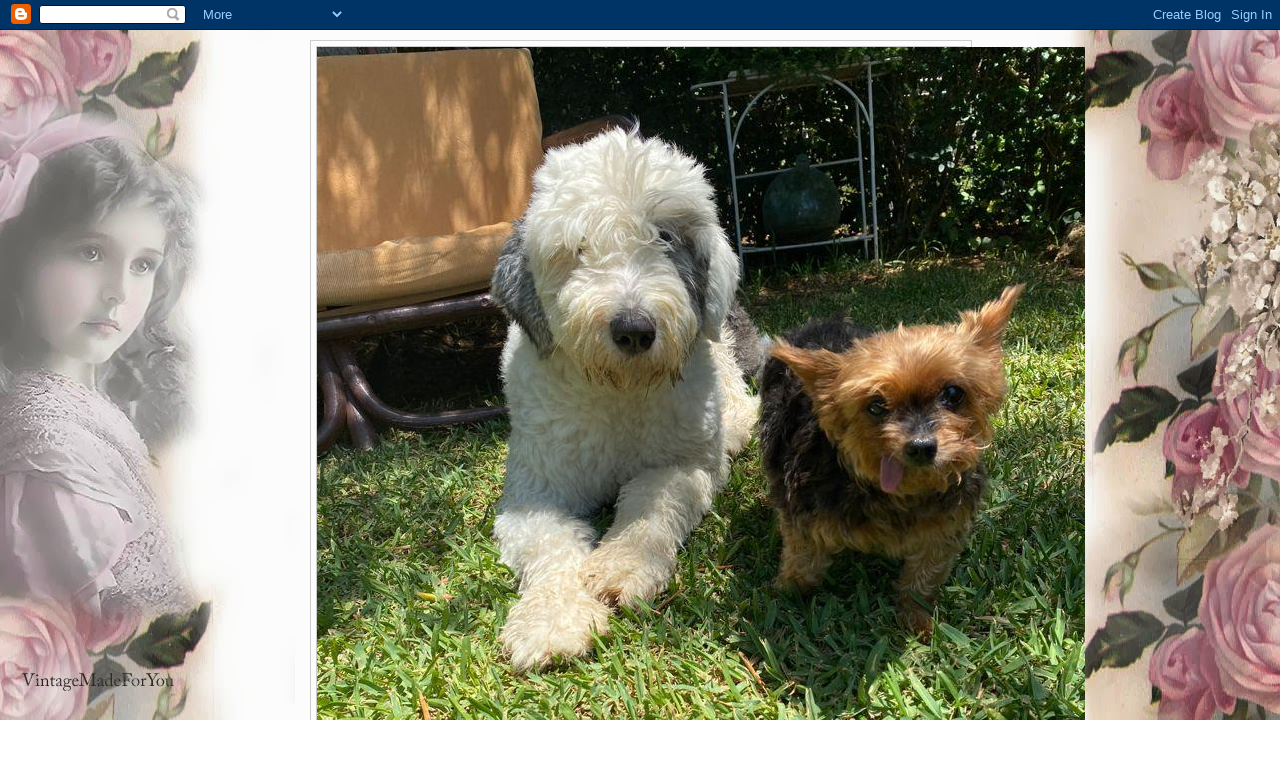

--- FILE ---
content_type: text/html; charset=UTF-8
request_url: http://doctoraquinmanualidades-rosi.blogspot.com/2014/08/fofulapiz-y-libreta.html
body_size: 32512
content:
<!DOCTYPE html>
<html dir='ltr'>
<head>
<link href='https://www.blogger.com/static/v1/widgets/2944754296-widget_css_bundle.css' rel='stylesheet' type='text/css'/>
<meta content='text/html; charset=UTF-8' http-equiv='Content-Type'/>
<meta content='blogger' name='generator'/>
<link href='http://doctoraquinmanualidades-rosi.blogspot.com/favicon.ico' rel='icon' type='image/x-icon'/>
<link href='http://doctoraquinmanualidades-rosi.blogspot.com/2014/08/fofulapiz-y-libreta.html' rel='canonical'/>
<link rel="alternate" type="application/atom+xml" title="MI DOCTORA QUIN - Atom" href="http://doctoraquinmanualidades-rosi.blogspot.com/feeds/posts/default" />
<link rel="alternate" type="application/rss+xml" title="MI DOCTORA QUIN - RSS" href="http://doctoraquinmanualidades-rosi.blogspot.com/feeds/posts/default?alt=rss" />
<link rel="service.post" type="application/atom+xml" title="MI DOCTORA QUIN - Atom" href="https://www.blogger.com/feeds/8534018559856793080/posts/default" />

<link rel="alternate" type="application/atom+xml" title="MI DOCTORA QUIN - Atom" href="http://doctoraquinmanualidades-rosi.blogspot.com/feeds/1696984321828619041/comments/default" />
<!--Can't find substitution for tag [blog.ieCssRetrofitLinks]-->
<link href='https://blogger.googleusercontent.com/img/b/R29vZ2xl/AVvXsEje01C4QTn7lIJxzmvcFutKmqOfhkXM7TD5eBXGhXmNNnQuetuADUdOeQza-k_e1oiE5sywfoB_I8Kh5DRpdy49494KWKOO-OUY7wKCn_f0vGhT2dq3j3dyv4XlnrPkhNM7u-Z7PKwFzrE/s1600/1623697_748656828529543_2170779996984882258_n.jpg' rel='image_src'/>
<meta content='http://doctoraquinmanualidades-rosi.blogspot.com/2014/08/fofulapiz-y-libreta.html' property='og:url'/>
<meta content='FOFULAPIZ Y LIBRETA' property='og:title'/>
<meta content=' TIEMPO DE BUHOS      ' property='og:description'/>
<meta content='https://blogger.googleusercontent.com/img/b/R29vZ2xl/AVvXsEje01C4QTn7lIJxzmvcFutKmqOfhkXM7TD5eBXGhXmNNnQuetuADUdOeQza-k_e1oiE5sywfoB_I8Kh5DRpdy49494KWKOO-OUY7wKCn_f0vGhT2dq3j3dyv4XlnrPkhNM7u-Z7PKwFzrE/w1200-h630-p-k-no-nu/1623697_748656828529543_2170779996984882258_n.jpg' property='og:image'/>
<title>MI DOCTORA QUIN: FOFULAPIZ Y LIBRETA</title>
<style id='page-skin-1' type='text/css'><!--
/*
-----------------------------------------------
Blogger Template Style
Name:     Minima
Date:     26 Feb 2004
Updated by: Blogger Team
----------------------------------------------- */
/* Use this with templates/template-twocol.html */
body {
background:#ffffff;
margin:0;
color:#333333;
font:x-small Georgia Serif;
font-size/* */:/**/small;
font-size: /**/small;
text-align: center;
}
a:link {
color:#5588aa;
text-decoration:none;
}
a:visited {
color:#999999;
text-decoration:none;
}
a:hover {
color:#cc6600;
text-decoration:underline;
}
a img {
border-width:0;
}
/* Header
-----------------------------------------------
*/
#header-wrapper {
width:660px;
margin:0 auto 10px;
border:1px solid #cccccc;
}
#header-inner {
background-position: center;
margin-left: auto;
margin-right: auto;
}
#header {
margin: 5px;
border: 1px solid #cccccc;
text-align: center;
color:#666666;
}
#header h1 {
margin:5px 5px 0;
padding:15px 20px .25em;
line-height:1.2em;
text-transform:uppercase;
letter-spacing:.2em;
font: normal normal 200% Georgia, Serif;
}
#header a {
color:#666666;
text-decoration:none;
}
#header a:hover {
color:#666666;
}
#header .description {
margin:0 5px 5px;
padding:0 20px 15px;
max-width:700px;
text-transform:uppercase;
letter-spacing:.2em;
line-height: 1.4em;
font: normal normal 78% 'Trebuchet MS', Trebuchet, Arial, Verdana, Sans-serif;
color: #999999;
}
#header img {
margin-left: auto;
margin-right: auto;
}
/* Outer-Wrapper
----------------------------------------------- */
#outer-wrapper {
width: 660px;
margin:0 auto;
padding:10px;
text-align:left;
font: normal normal 100% Georgia, Serif;
}
#main-wrapper {
width: 410px;
float: left;
word-wrap: break-word; /* fix for long text breaking sidebar float in IE */
overflow: hidden;     /* fix for long non-text content breaking IE sidebar float */
}
#sidebar-wrapper {
width: 220px;
float: right;
word-wrap: break-word; /* fix for long text breaking sidebar float in IE */
overflow: hidden;      /* fix for long non-text content breaking IE sidebar float */
}
/* Headings
----------------------------------------------- */
h2 {
margin:1.5em 0 .75em;
font:normal normal 78% 'Trebuchet MS',Trebuchet,Arial,Verdana,Sans-serif;
line-height: 1.4em;
text-transform:uppercase;
letter-spacing:.2em;
color:#999999;
}
/* Posts
-----------------------------------------------
*/
h2.date-header {
margin:1.5em 0 .5em;
}
.post {
margin:.5em 0 1.5em;
border-bottom:1px dotted #cccccc;
padding-bottom:1.5em;
}
.post h3 {
margin:.25em 0 0;
padding:0 0 4px;
font-size:140%;
font-weight:normal;
line-height:1.4em;
color:#cc6600;
}
.post h3 a, .post h3 a:visited, .post h3 strong {
display:block;
text-decoration:none;
color:#cc6600;
font-weight:normal;
}
.post h3 strong, .post h3 a:hover {
color:#333333;
}
.post-body {
margin:0 0 .75em;
line-height:1.6em;
}
.post-body blockquote {
line-height:1.3em;
}
.post-footer {
margin: .75em 0;
color:#999999;
text-transform:uppercase;
letter-spacing:.1em;
font: normal normal 78% 'Trebuchet MS', Trebuchet, Arial, Verdana, Sans-serif;
line-height: 1.4em;
}
.comment-link {
margin-left:.6em;
}
.post img, table.tr-caption-container {
padding:4px;
border:1px solid #cccccc;
}
.tr-caption-container img {
border: none;
padding: 0;
}
.post blockquote {
margin:1em 20px;
}
.post blockquote p {
margin:.75em 0;
}
/* Comments
----------------------------------------------- */
#comments h4 {
margin:1em 0;
font-weight: bold;
line-height: 1.4em;
text-transform:uppercase;
letter-spacing:.2em;
color: #999999;
}
#comments-block {
margin:1em 0 1.5em;
line-height:1.6em;
}
#comments-block .comment-author {
margin:.5em 0;
}
#comments-block .comment-body {
margin:.25em 0 0;
}
#comments-block .comment-footer {
margin:-.25em 0 2em;
line-height: 1.4em;
text-transform:uppercase;
letter-spacing:.1em;
}
#comments-block .comment-body p {
margin:0 0 .75em;
}
.deleted-comment {
font-style:italic;
color:gray;
}
#blog-pager-newer-link {
float: left;
}
#blog-pager-older-link {
float: right;
}
#blog-pager {
text-align: center;
}
.feed-links {
clear: both;
line-height: 2.5em;
}
/* Sidebar Content
----------------------------------------------- */
.sidebar {
color: #666666;
line-height: 1.5em;
}
.sidebar ul {
list-style:none;
margin:0 0 0;
padding:0 0 0;
}
.sidebar li {
margin:0;
padding-top:0;
padding-right:0;
padding-bottom:.25em;
padding-left:15px;
text-indent:-15px;
line-height:1.5em;
}
.sidebar .widget, .main .widget {
border-bottom:1px dotted #cccccc;
margin:0 0 1.5em;
padding:0 0 1.5em;
}
.main .Blog {
border-bottom-width: 0;
}
/* Profile
----------------------------------------------- */
.profile-img {
float: left;
margin-top: 0;
margin-right: 5px;
margin-bottom: 5px;
margin-left: 0;
padding: 4px;
border: 1px solid #cccccc;
}
.profile-data {
margin:0;
text-transform:uppercase;
letter-spacing:.1em;
font: normal normal 78% 'Trebuchet MS', Trebuchet, Arial, Verdana, Sans-serif;
color: #999999;
font-weight: bold;
line-height: 1.6em;
}
.profile-datablock {
margin:.5em 0 .5em;
}
.profile-textblock {
margin: 0.5em 0;
line-height: 1.6em;
}
.profile-link {
font: normal normal 78% 'Trebuchet MS', Trebuchet, Arial, Verdana, Sans-serif;
text-transform: uppercase;
letter-spacing: .1em;
}
/* Footer
----------------------------------------------- */
#footer {
width:660px;
clear:both;
margin:0 auto;
padding-top:15px;
line-height: 1.6em;
text-transform:uppercase;
letter-spacing:.1em;
text-align: center;
}

--></style>
<link href='https://www.blogger.com/dyn-css/authorization.css?targetBlogID=8534018559856793080&amp;zx=af0bd79e-842a-4c28-a757-3625d41ec60a' media='none' onload='if(media!=&#39;all&#39;)media=&#39;all&#39;' rel='stylesheet'/><noscript><link href='https://www.blogger.com/dyn-css/authorization.css?targetBlogID=8534018559856793080&amp;zx=af0bd79e-842a-4c28-a757-3625d41ec60a' rel='stylesheet'/></noscript>
<meta name='google-adsense-platform-account' content='ca-host-pub-1556223355139109'/>
<meta name='google-adsense-platform-domain' content='blogspot.com'/>

</head>
<body>
<div class='navbar section' id='navbar'><div class='widget Navbar' data-version='1' id='Navbar1'><script type="text/javascript">
    function setAttributeOnload(object, attribute, val) {
      if(window.addEventListener) {
        window.addEventListener('load',
          function(){ object[attribute] = val; }, false);
      } else {
        window.attachEvent('onload', function(){ object[attribute] = val; });
      }
    }
  </script>
<div id="navbar-iframe-container"></div>
<script type="text/javascript" src="https://apis.google.com/js/platform.js"></script>
<script type="text/javascript">
      gapi.load("gapi.iframes:gapi.iframes.style.bubble", function() {
        if (gapi.iframes && gapi.iframes.getContext) {
          gapi.iframes.getContext().openChild({
              url: 'https://www.blogger.com/navbar/8534018559856793080?po\x3d1696984321828619041\x26origin\x3dhttp://doctoraquinmanualidades-rosi.blogspot.com',
              where: document.getElementById("navbar-iframe-container"),
              id: "navbar-iframe"
          });
        }
      });
    </script><script type="text/javascript">
(function() {
var script = document.createElement('script');
script.type = 'text/javascript';
script.src = '//pagead2.googlesyndication.com/pagead/js/google_top_exp.js';
var head = document.getElementsByTagName('head')[0];
if (head) {
head.appendChild(script);
}})();
</script>
</div></div>
<div id='outer-wrapper'><div id='wrap2'>
<!-- skip links for text browsers -->
<span id='skiplinks' style='display:none;'>
<a href='#main'>skip to main </a> |
      <a href='#sidebar'>skip to sidebar</a>
</span>
<div id='header-wrapper'>
<div class='header section' id='header'><div class='widget Header' data-version='1' id='Header1'>
<div id='header-inner'>
<a href='http://doctoraquinmanualidades-rosi.blogspot.com/' style='display: block'>
<img alt='MI DOCTORA QUIN' height='1024px; ' id='Header1_headerimg' src='https://blogger.googleusercontent.com/img/a/AVvXsEiliEpOpfDrz1fukGW4SPcT8jcycs3dLIBza-biVeQn94PcBDj5NuipuD7GeaeNq25JxysM3RfOR005KNAaoHBhRbwLA825O7G1FTwzvAkDr84zrsH77secKIl8M31bH_dTT3xcn6c3e-MVp-oFumC_fUMgTHVKVcPqPZBkhPeMm5pDd8JVdlZX7j9goQk=s1024' style='display: block' width='768px; '/>
</a>
</div>
</div></div>
</div>
<div id='content-wrapper'>
<div id='crosscol-wrapper' style='text-align:center'>
<div class='crosscol section' id='crosscol'><div class='widget Image' data-version='1' id='Image4'>
<h2>RUFI</h2>
<div class='widget-content'>
<img alt='RUFI' height='705' id='Image4_img' src='https://blogger.googleusercontent.com/img/b/R29vZ2xl/AVvXsEiHe4VwvwUYb3ZnhQrROijV4nVVtYspZkUzqCjIp5jMTqbeqXsizryvRClB2nXvK5TpwPBqr68D6Exx7P6H9oBP-4VkS8hnO-pcK01qsfwyZAawo7SBEoE8hLdl461qo71eQCC3G4aX1-I/s1600/S70316-08173786.jpg' width='702'/>
<br/>
</div>
<div class='clear'></div>
</div></div>
</div>
<div id='main-wrapper'>
<div class='main section' id='main'><div class='widget Blog' data-version='1' id='Blog1'>
<div class='blog-posts hfeed'>

          <div class="date-outer">
        
<h2 class='date-header'><span>martes, 19 de agosto de 2014</span></h2>

          <div class="date-posts">
        
<div class='post-outer'>
<div class='post hentry'>
<a name='1696984321828619041'></a>
<h3 class='post-title entry-title'>
FOFULAPIZ Y LIBRETA
</h3>
<div class='post-header'>
<div class='post-header-line-1'></div>
</div>
<div class='post-body entry-content' id='post-body-1696984321828619041'>
<div class="separator" style="clear: both; text-align: center;">
TIEMPO DE BUHOS</div>
<div class="separator" style="clear: both; text-align: center;">
<br /></div>
<div class="separator" style="clear: both; text-align: center;">
<a href="https://blogger.googleusercontent.com/img/b/R29vZ2xl/AVvXsEje01C4QTn7lIJxzmvcFutKmqOfhkXM7TD5eBXGhXmNNnQuetuADUdOeQza-k_e1oiE5sywfoB_I8Kh5DRpdy49494KWKOO-OUY7wKCn_f0vGhT2dq3j3dyv4XlnrPkhNM7u-Z7PKwFzrE/s1600/1623697_748656828529543_2170779996984882258_n.jpg" imageanchor="1" style="margin-left: 1em; margin-right: 1em;"><img border="0" height="640" src="https://blogger.googleusercontent.com/img/b/R29vZ2xl/AVvXsEje01C4QTn7lIJxzmvcFutKmqOfhkXM7TD5eBXGhXmNNnQuetuADUdOeQza-k_e1oiE5sywfoB_I8Kh5DRpdy49494KWKOO-OUY7wKCn_f0vGhT2dq3j3dyv4XlnrPkhNM7u-Z7PKwFzrE/s1600/1623697_748656828529543_2170779996984882258_n.jpg" width="360" /></a></div>
<br />
<div style='clear: both;'></div>
</div>
<div class='post-footer'>
<div class='post-footer-line post-footer-line-1'><span class='post-author vcard'>
Publicado por
<span class='fn'>Rosi</span>
</span>
<span class='post-timestamp'>
en
<a class='timestamp-link' href='http://doctoraquinmanualidades-rosi.blogspot.com/2014/08/fofulapiz-y-libreta.html' rel='bookmark' title='permanent link'><abbr class='published' title='2014-08-19T12:51:00-07:00'>12:51</abbr></a>
</span>
<span class='post-comment-link'>
</span>
<span class='post-icons'>
<span class='item-control blog-admin pid-870006706'>
<a href='https://www.blogger.com/post-edit.g?blogID=8534018559856793080&postID=1696984321828619041&from=pencil' title='Editar entrada'>
<img alt='' class='icon-action' height='18' src='https://resources.blogblog.com/img/icon18_edit_allbkg.gif' width='18'/>
</a>
</span>
</span>
<div class='post-share-buttons goog-inline-block'>
<a class='goog-inline-block share-button sb-email' href='https://www.blogger.com/share-post.g?blogID=8534018559856793080&postID=1696984321828619041&target=email' target='_blank' title='Enviar por correo electrónico'><span class='share-button-link-text'>Enviar por correo electrónico</span></a><a class='goog-inline-block share-button sb-blog' href='https://www.blogger.com/share-post.g?blogID=8534018559856793080&postID=1696984321828619041&target=blog' onclick='window.open(this.href, "_blank", "height=270,width=475"); return false;' target='_blank' title='Escribe un blog'><span class='share-button-link-text'>Escribe un blog</span></a><a class='goog-inline-block share-button sb-twitter' href='https://www.blogger.com/share-post.g?blogID=8534018559856793080&postID=1696984321828619041&target=twitter' target='_blank' title='Compartir en X'><span class='share-button-link-text'>Compartir en X</span></a><a class='goog-inline-block share-button sb-facebook' href='https://www.blogger.com/share-post.g?blogID=8534018559856793080&postID=1696984321828619041&target=facebook' onclick='window.open(this.href, "_blank", "height=430,width=640"); return false;' target='_blank' title='Compartir con Facebook'><span class='share-button-link-text'>Compartir con Facebook</span></a><a class='goog-inline-block share-button sb-pinterest' href='https://www.blogger.com/share-post.g?blogID=8534018559856793080&postID=1696984321828619041&target=pinterest' target='_blank' title='Compartir en Pinterest'><span class='share-button-link-text'>Compartir en Pinterest</span></a>
</div>
</div>
<div class='post-footer-line post-footer-line-2'><span class='post-labels'>
Etiquetas:
<a href='http://doctoraquinmanualidades-rosi.blogspot.com/search/label/FOFULAPICES' rel='tag'>FOFULAPICES</a>
</span>
</div>
<div class='post-footer-line post-footer-line-3'></div>
</div>
</div>
<div class='comments' id='comments'>
<a name='comments'></a>
<h4>3 comentarios:</h4>
<div class='comments-content'>
<script async='async' src='' type='text/javascript'></script>
<script type='text/javascript'>
    (function() {
      var items = null;
      var msgs = null;
      var config = {};

// <![CDATA[
      var cursor = null;
      if (items && items.length > 0) {
        cursor = parseInt(items[items.length - 1].timestamp) + 1;
      }

      var bodyFromEntry = function(entry) {
        var text = (entry &&
                    ((entry.content && entry.content.$t) ||
                     (entry.summary && entry.summary.$t))) ||
            '';
        if (entry && entry.gd$extendedProperty) {
          for (var k in entry.gd$extendedProperty) {
            if (entry.gd$extendedProperty[k].name == 'blogger.contentRemoved') {
              return '<span class="deleted-comment">' + text + '</span>';
            }
          }
        }
        return text;
      }

      var parse = function(data) {
        cursor = null;
        var comments = [];
        if (data && data.feed && data.feed.entry) {
          for (var i = 0, entry; entry = data.feed.entry[i]; i++) {
            var comment = {};
            // comment ID, parsed out of the original id format
            var id = /blog-(\d+).post-(\d+)/.exec(entry.id.$t);
            comment.id = id ? id[2] : null;
            comment.body = bodyFromEntry(entry);
            comment.timestamp = Date.parse(entry.published.$t) + '';
            if (entry.author && entry.author.constructor === Array) {
              var auth = entry.author[0];
              if (auth) {
                comment.author = {
                  name: (auth.name ? auth.name.$t : undefined),
                  profileUrl: (auth.uri ? auth.uri.$t : undefined),
                  avatarUrl: (auth.gd$image ? auth.gd$image.src : undefined)
                };
              }
            }
            if (entry.link) {
              if (entry.link[2]) {
                comment.link = comment.permalink = entry.link[2].href;
              }
              if (entry.link[3]) {
                var pid = /.*comments\/default\/(\d+)\?.*/.exec(entry.link[3].href);
                if (pid && pid[1]) {
                  comment.parentId = pid[1];
                }
              }
            }
            comment.deleteclass = 'item-control blog-admin';
            if (entry.gd$extendedProperty) {
              for (var k in entry.gd$extendedProperty) {
                if (entry.gd$extendedProperty[k].name == 'blogger.itemClass') {
                  comment.deleteclass += ' ' + entry.gd$extendedProperty[k].value;
                } else if (entry.gd$extendedProperty[k].name == 'blogger.displayTime') {
                  comment.displayTime = entry.gd$extendedProperty[k].value;
                }
              }
            }
            comments.push(comment);
          }
        }
        return comments;
      };

      var paginator = function(callback) {
        if (hasMore()) {
          var url = config.feed + '?alt=json&v=2&orderby=published&reverse=false&max-results=50';
          if (cursor) {
            url += '&published-min=' + new Date(cursor).toISOString();
          }
          window.bloggercomments = function(data) {
            var parsed = parse(data);
            cursor = parsed.length < 50 ? null
                : parseInt(parsed[parsed.length - 1].timestamp) + 1
            callback(parsed);
            window.bloggercomments = null;
          }
          url += '&callback=bloggercomments';
          var script = document.createElement('script');
          script.type = 'text/javascript';
          script.src = url;
          document.getElementsByTagName('head')[0].appendChild(script);
        }
      };
      var hasMore = function() {
        return !!cursor;
      };
      var getMeta = function(key, comment) {
        if ('iswriter' == key) {
          var matches = !!comment.author
              && comment.author.name == config.authorName
              && comment.author.profileUrl == config.authorUrl;
          return matches ? 'true' : '';
        } else if ('deletelink' == key) {
          return config.baseUri + '/comment/delete/'
               + config.blogId + '/' + comment.id;
        } else if ('deleteclass' == key) {
          return comment.deleteclass;
        }
        return '';
      };

      var replybox = null;
      var replyUrlParts = null;
      var replyParent = undefined;

      var onReply = function(commentId, domId) {
        if (replybox == null) {
          // lazily cache replybox, and adjust to suit this style:
          replybox = document.getElementById('comment-editor');
          if (replybox != null) {
            replybox.height = '250px';
            replybox.style.display = 'block';
            replyUrlParts = replybox.src.split('#');
          }
        }
        if (replybox && (commentId !== replyParent)) {
          replybox.src = '';
          document.getElementById(domId).insertBefore(replybox, null);
          replybox.src = replyUrlParts[0]
              + (commentId ? '&parentID=' + commentId : '')
              + '#' + replyUrlParts[1];
          replyParent = commentId;
        }
      };

      var hash = (window.location.hash || '#').substring(1);
      var startThread, targetComment;
      if (/^comment-form_/.test(hash)) {
        startThread = hash.substring('comment-form_'.length);
      } else if (/^c[0-9]+$/.test(hash)) {
        targetComment = hash.substring(1);
      }

      // Configure commenting API:
      var configJso = {
        'maxDepth': config.maxThreadDepth
      };
      var provider = {
        'id': config.postId,
        'data': items,
        'loadNext': paginator,
        'hasMore': hasMore,
        'getMeta': getMeta,
        'onReply': onReply,
        'rendered': true,
        'initComment': targetComment,
        'initReplyThread': startThread,
        'config': configJso,
        'messages': msgs
      };

      var render = function() {
        if (window.goog && window.goog.comments) {
          var holder = document.getElementById('comment-holder');
          window.goog.comments.render(holder, provider);
        }
      };

      // render now, or queue to render when library loads:
      if (window.goog && window.goog.comments) {
        render();
      } else {
        window.goog = window.goog || {};
        window.goog.comments = window.goog.comments || {};
        window.goog.comments.loadQueue = window.goog.comments.loadQueue || [];
        window.goog.comments.loadQueue.push(render);
      }
    })();
// ]]>
  </script>
<div id='comment-holder'>
<div class="comment-thread toplevel-thread"><ol id="top-ra"><li class="comment" id="c7420470678261328589"><div class="avatar-image-container"><img src="//blogger.googleusercontent.com/img/b/R29vZ2xl/AVvXsEgB0eXJb8XfWj5r0vMLBPwyTr3lx0J5V3LkAR1g1LT3O1bryo7Nd1zhoSBzvx0sX2iYBax1mJrhCfyfsFpuSOwYJyoWM1olI66ON2Jzxv7GGoDooHiIn3rV9XwP8z24PSk/s45-c/centro+de+adviento.jpg" alt=""/></div><div class="comment-block"><div class="comment-header"><cite class="user"><a href="https://www.blogger.com/profile/05051043537052521665" rel="nofollow">MARIEN</a></cite><span class="icon user "></span><span class="datetime secondary-text"><a rel="nofollow" href="http://doctoraquinmanualidades-rosi.blogspot.com/2014/08/fofulapiz-y-libreta.html?showComment=1408522415716#c7420470678261328589">20 de agosto de 2014 a las 1:13</a></span></div><p class="comment-content">&#161;&#161;Es una monada tanto la libreta como el lapicero!! Me encanta!! Además es una idea poco vista con la idea de las fofuchas!!<br>&#161;&#161;Un artista que estás hecha!!<br>Besos!!</p><span class="comment-actions secondary-text"><a class="comment-reply" target="_self" data-comment-id="7420470678261328589">Responder</a><span class="item-control blog-admin blog-admin pid-1208057204"><a target="_self" href="https://www.blogger.com/comment/delete/8534018559856793080/7420470678261328589">Eliminar</a></span></span></div><div class="comment-replies"><div id="c7420470678261328589-rt" class="comment-thread inline-thread hidden"><span class="thread-toggle thread-expanded"><span class="thread-arrow"></span><span class="thread-count"><a target="_self">Respuestas</a></span></span><ol id="c7420470678261328589-ra" class="thread-chrome thread-expanded"><div></div><div id="c7420470678261328589-continue" class="continue"><a class="comment-reply" target="_self" data-comment-id="7420470678261328589">Responder</a></div></ol></div></div><div class="comment-replybox-single" id="c7420470678261328589-ce"></div></li><li class="comment" id="c3818685820395340521"><div class="avatar-image-container"><img src="//blogger.googleusercontent.com/img/b/R29vZ2xl/AVvXsEgah_Kn8eNG7LtU8uIY4JTVlXrfykHDXWa4gjLm9KjWp6IukP52_QCw5DjQ0cRjPM3Uu9Z4JB7R89u_xTZ79PCotHxKmlv9lvqSyaytv38BLU-srhbworqaG30E0iNsIQ/s45-c/IMGP0120.JPG" alt=""/></div><div class="comment-block"><div class="comment-header"><cite class="user"><a href="https://www.blogger.com/profile/10911187038474094949" rel="nofollow">Mª Reyes</a></cite><span class="icon user "></span><span class="datetime secondary-text"><a rel="nofollow" href="http://doctoraquinmanualidades-rosi.blogspot.com/2014/08/fofulapiz-y-libreta.html?showComment=1408549441678#c3818685820395340521">20 de agosto de 2014 a las 8:44</a></span></div><p class="comment-content">Son simpatiquísimos! Me encantan. Besos</p><span class="comment-actions secondary-text"><a class="comment-reply" target="_self" data-comment-id="3818685820395340521">Responder</a><span class="item-control blog-admin blog-admin pid-1497273410"><a target="_self" href="https://www.blogger.com/comment/delete/8534018559856793080/3818685820395340521">Eliminar</a></span></span></div><div class="comment-replies"><div id="c3818685820395340521-rt" class="comment-thread inline-thread hidden"><span class="thread-toggle thread-expanded"><span class="thread-arrow"></span><span class="thread-count"><a target="_self">Respuestas</a></span></span><ol id="c3818685820395340521-ra" class="thread-chrome thread-expanded"><div></div><div id="c3818685820395340521-continue" class="continue"><a class="comment-reply" target="_self" data-comment-id="3818685820395340521">Responder</a></div></ol></div></div><div class="comment-replybox-single" id="c3818685820395340521-ce"></div></li><li class="comment" id="c6813855571486230704"><div class="avatar-image-container"><img src="//blogger.googleusercontent.com/img/b/R29vZ2xl/AVvXsEgxA9Vxq1WNrnpfWJ9THNRFg1HDIY322Q-yWqFqvFnUFaeXQQ5ESa47xVZG1T8KthUvWVDJgz3qZW-AqOevDjjThulky8R5OP50PnS8NDw0EC1CQNi8uHScsxB01lyrIAs/s45-c/*" alt=""/></div><div class="comment-block"><div class="comment-header"><cite class="user"><a href="https://www.blogger.com/profile/05009080342349463507" rel="nofollow">EL RINCON DE CHELO</a></cite><span class="icon user "></span><span class="datetime secondary-text"><a rel="nofollow" href="http://doctoraquinmanualidades-rosi.blogspot.com/2014/08/fofulapiz-y-libreta.html?showComment=1408560422374#c6813855571486230704">20 de agosto de 2014 a las 11:47</a></span></div><p class="comment-content">Que precioso conjunto, me encanta!!!</p><span class="comment-actions secondary-text"><a class="comment-reply" target="_self" data-comment-id="6813855571486230704">Responder</a><span class="item-control blog-admin blog-admin pid-1798071973"><a target="_self" href="https://www.blogger.com/comment/delete/8534018559856793080/6813855571486230704">Eliminar</a></span></span></div><div class="comment-replies"><div id="c6813855571486230704-rt" class="comment-thread inline-thread hidden"><span class="thread-toggle thread-expanded"><span class="thread-arrow"></span><span class="thread-count"><a target="_self">Respuestas</a></span></span><ol id="c6813855571486230704-ra" class="thread-chrome thread-expanded"><div></div><div id="c6813855571486230704-continue" class="continue"><a class="comment-reply" target="_self" data-comment-id="6813855571486230704">Responder</a></div></ol></div></div><div class="comment-replybox-single" id="c6813855571486230704-ce"></div></li></ol><div id="top-continue" class="continue"><a class="comment-reply" target="_self">Añadir comentario</a></div><div class="comment-replybox-thread" id="top-ce"></div><div class="loadmore hidden" data-post-id="1696984321828619041"><a target="_self">Cargar más...</a></div></div>
</div>
</div>
<p class='comment-footer'>
<div class='comment-form'>
<a name='comment-form'></a>
<p>
</p>
<a href='https://www.blogger.com/comment/frame/8534018559856793080?po=1696984321828619041&hl=es&saa=85391&origin=http://doctoraquinmanualidades-rosi.blogspot.com' id='comment-editor-src'></a>
<iframe allowtransparency='true' class='blogger-iframe-colorize blogger-comment-from-post' frameborder='0' height='410px' id='comment-editor' name='comment-editor' src='' width='100%'></iframe>
<script src='https://www.blogger.com/static/v1/jsbin/2830521187-comment_from_post_iframe.js' type='text/javascript'></script>
<script type='text/javascript'>
      BLOG_CMT_createIframe('https://www.blogger.com/rpc_relay.html');
    </script>
</div>
</p>
<div id='backlinks-container'>
<div id='Blog1_backlinks-container'>
</div>
</div>
</div>
</div>

        </div></div>
      
</div>
<div class='blog-pager' id='blog-pager'>
<span id='blog-pager-newer-link'>
<a class='blog-pager-newer-link' href='http://doctoraquinmanualidades-rosi.blogspot.com/2014/09/los-munecos-de-cadiz_9.html' id='Blog1_blog-pager-newer-link' title='Entrada más reciente'>Entrada más reciente</a>
</span>
<span id='blog-pager-older-link'>
<a class='blog-pager-older-link' href='http://doctoraquinmanualidades-rosi.blogspot.com/2014/08/blog-post.html' id='Blog1_blog-pager-older-link' title='Entrada antigua'>Entrada antigua</a>
</span>
<a class='home-link' href='http://doctoraquinmanualidades-rosi.blogspot.com/'>Inicio</a>
</div>
<div class='clear'></div>
<div class='post-feeds'>
<div class='feed-links'>
Suscribirse a:
<a class='feed-link' href='http://doctoraquinmanualidades-rosi.blogspot.com/feeds/1696984321828619041/comments/default' target='_blank' type='application/atom+xml'>Enviar comentarios (Atom)</a>
</div>
</div>
</div></div>
</div>
<div id='sidebar-wrapper'>
<div class='sidebar section' id='sidebar'><div class='widget Text' data-version='1' id='Text1'>
<h2 class='title'>UN POCO DE MI</h2>
<div class='widget-content'>
<span style="color:#000000;"></span><span style="color:#990000;"><br /><br /><br /></span><br /><br /><br /><br /><span style="color:#000000;">Desde siempre me gustaron las labores, cuando veia a mi madre hacer ganchillo durante horas,esperando a mi padre que volviese del trabajo.</span><br /><br /><span style="color:#000000;">Empece con la costura y poco a poco he ido aprendiendo cosas nuevas.</span><br /><br /><br /><br /><span style="color:#000000;">Aqui os enseño algunas cosas y no os vayais sin dejar un comentario</span><br /><br /><br /><br /><br /><br />
</div>
<div class='clear'></div>
</div><div class='widget Image' data-version='1' id='Image13'>
<div class='widget-content'>
<img alt='' height='150' id='Image13_img' src='https://blogger.googleusercontent.com/img/b/R29vZ2xl/AVvXsEhwkfzGZIQwihoxXgkKBx_25771YXDPNCHc-JyBlqSjyacqrApHjlyddmY-RQFx5Atjw4-zQP7y6sMZvNPfcMRrnLgIRo9xwB9QF3hRR6paBqC7KMuH4Le-htmdbH7U9epVdV-sHe5JT3k/s250/untitled.bmp' width='150'/>
<br/>
<span class='caption'>POR TI</span>
</div>
<div class='clear'></div>
</div><div class='widget HTML' data-version='1' id='HTML2'>
<h2 class='title'>Insignia identificativa de Facebook</h2>
<div class='widget-content'>
<!-- Facebook Badge START --><a href="http://es-es.facebook.com/rosi.herraizmoreno" target="_TOP" style="font-family: &quot;lucida grande&quot;,tahoma,verdana,arial,sans-serif; font-size: 11px; font-variant: normal; font-style: normal; font-weight: normal; color: #3B5998; text-decoration: none;" title="Rosi Herraiz Moreno">Rosi Herraiz Moreno</a><br/><a href="http://es-es.facebook.com/rosi.herraizmoreno" target="_TOP" title="Rosi Herraiz Moreno"><img src="http://badge.facebook.com/badge/100001556999165.2386.615674457.png" style="border: 0px;" /></a><br/><a href="http://es-es.facebook.com/badges/" target="_TOP" style="font-family: &quot;lucida grande&quot;,tahoma,verdana,arial,sans-serif; font-size: 11px; font-variant: normal; font-style: normal; font-weight: normal; color: #3B5998; text-decoration: none;" title="Crea tu propia insignia">Crea tu insignia</a><!-- Facebook Badge END -->
</div>
<div class='clear'></div>
</div><div class='widget Text' data-version='1' id='Text2'>
<div class='widget-content'>
Si os gusta algo de lo que veis, podeis poneros en contacto conmigo en <a href="mailto:lulasapoyyo@hotmail.es,">lulasapoyyo@hotmail.es,</a><br/><br/>y tambien en el tel. 956 51 02 74, os atendere<br/><br/>rapidamente.<br/><br/>
</div>
<div class='clear'></div>
</div><div class='widget Image' data-version='1' id='Image11'>
<div class='widget-content'>
<img alt='' height='102' id='Image11_img' src='https://blogger.googleusercontent.com/img/b/R29vZ2xl/AVvXsEgr_H0AvrGChqKLMaAylT65cQymsBZAysdH7rHZduccf1tRgLRzrr7Mx394HVqXCLO4r_kTlN0uJducoIoYEBS30dP_rwS6Yhj1n_Hp-tQ9varmgz1panwsSfwhCXGi5-edQUtz5rTqO8Q/s150/535610_571159549562073_1872628304_n.jpg' width='150'/>
<br/>
<span class='caption'>QUE GRAN VERDAD</span>
</div>
<div class='clear'></div>
</div><div class='widget Image' data-version='1' id='Image14'>
<h2>FAMILIA</h2>
<div class='widget-content'>
<img alt='FAMILIA' height='220' id='Image14_img' src='https://blogger.googleusercontent.com/img/b/R29vZ2xl/AVvXsEivkxxUShVS27-1eL8DVdOWCec2E4N62jO-trkvXdbHHEjQFyMfZhmWjj9qbbejUgbPfYUw3vub6UsFMB8P4s1WxW3HxqDfib7TF5ODeb09Tv0vKa_bDeJOKqNIGSBBC2RoEGqjCudODL0/s220/10629832_764937110234848_1722836099227993517_n.jpg' width='124'/>
<br/>
</div>
<div class='clear'></div>
</div><div class='widget Image' data-version='1' id='Image12'>
<h2>MILITARES</h2>
<div class='widget-content'>
<img alt='MILITARES' height='220' id='Image12_img' src='https://blogger.googleusercontent.com/img/b/R29vZ2xl/AVvXsEg1XBuSxWGg89x7e8yCCUYHFjnSVYJ8Y1LU8wVC7XD2jUu2UhMwRbhgMm8FzbGkro8PH2mJBCW6bDmmTsdDDoegnoTnyk3DZ-olBkPEZZNuSVIJELLTRSiiwD0t8ubzIBAi64yyqXgwE6E/s1600/DSC06063.jpg' width='165'/>
<br/>
</div>
<div class='clear'></div>
</div><div class='widget Image' data-version='1' id='Image10'>
<h2>artesana</h2>
<div class='widget-content'>
<img alt='artesana' height='220' id='Image10_img' src='https://blogger.googleusercontent.com/img/b/R29vZ2xl/AVvXsEj9KkahACQF_MXxhTptrphNWoj1S-X1C-AboVRnxKWjQ3FMRFtjl0lbUPCvY7pRT5BcOvqm7uFiqDm3hSjJPAJOB7ukNWoNIdMpauVWuY9jLDJur3FizyErf_6iyfHRvZxSVV7RHwCKIWg/s220/11160675_893244034070821_8176137580185194534_n.jpg' width='121'/>
<br/>
</div>
<div class='clear'></div>
</div><div class='widget Image' data-version='1' id='Image9'>
<h2>FOFUCHA JARDINERA</h2>
<div class='widget-content'>
<img alt='FOFUCHA JARDINERA' height='150' id='Image9_img' src='https://blogger.googleusercontent.com/img/b/R29vZ2xl/AVvXsEgJwywkp1vfrBFOsvOkzj0RE7kEpsZToVGvX3gTOkkV5E2AUStj6A3qdRT-kL-qRGCIumgOIIClZjX2sR0p2luQGMa9xiabVcIEdJDYngMR4FJIgc2Zw7GawjIfK_wkAPIifp0r6hTDDDA/s150/DSC05974.jpg' width='113'/>
<br/>
<span class='caption'>PRIMER RETO</span>
</div>
<div class='clear'></div>
</div><div class='widget HTML' data-version='1' id='HTML3'>
<h2 class='title'>contador de visitas</h2>
<div class='widget-content'>
<!-- inicio codigo contador --><a href="http://contador-de-visitas.com"><img style="border: 0px solid ; display: inline;" alt="contador de visitas" 
 src="http://contador-de-visitas.com/hit.php?id=862293&amp;counter=28" /></a><br /><a href="http://contador-de-visitas.com">contador de visitas</a><!-- fin codigo contador -->
</div>
<div class='clear'></div>
</div><div class='widget Image' data-version='1' id='Image6'>
<h2>MI PADRE</h2>
<div class='widget-content'>
<img alt='MI PADRE' height='190' id='Image6_img' src='https://blogger.googleusercontent.com/img/b/R29vZ2xl/AVvXsEhTu5PLRxo96F6Q4PgwwPmQO2RRP-v9fvzB6hA4F39anlpKu2nCJtLNuGkJMPYxxypR2eF5O_JYn5cQTTVIuFSfxL4AOeKAk3giRyQq3EYKiheSpE2U3zFkuXekxz55Yxzi2lezSy-f790/s220/1505448_207431412789721_709496780_n.jpg' width='220'/>
<br/>
</div>
<div class='clear'></div>
</div><div class='widget Image' data-version='1' id='Image1'>
<h2>MI HIJO</h2>
<div class='widget-content'>
<img alt='MI HIJO' height='165' id='Image1_img' src='https://blogger.googleusercontent.com/img/b/R29vZ2xl/AVvXsEgdAgjur4FPB7qy3UdCjpQCuuHRWxTGzq-vlZojPD160y9fEVFMbwSC_FUQ_ZeWGKVh-o55vo79-WXB5f-pPNHi95npAFgyd6T-3N6ThzqShsyc9gwJFcQpvOoQxQx73iFFpcxDi1Z0kNA/s1600/PA130122.JPG' width='220'/>
<br/>
</div>
<div class='clear'></div>
</div><div class='widget Image' data-version='1' id='Image2'>
<h2>GORJUSS EN COLUMPIO</h2>
<div class='widget-content'>
<img alt='GORJUSS EN COLUMPIO' height='220' id='Image2_img' src='https://blogger.googleusercontent.com/img/b/R29vZ2xl/AVvXsEhFJLcy5EZvzzjfG3DFH_tpeCgL-9wxrLt1j3p49kRVGM5lp5Ry3AboZ9NvTgcyvCkRrghTtJ92mCR3fncpOHtXpnDYDfUphzzZihSnVzNh4ym62KXnBosVdI-CPtvN1k_IuKpEUpjW6Nc/s1600/10155605_672901932771700_2018672724_n.jpg' width='124'/>
<br/>
</div>
<div class='clear'></div>
</div><div class='widget Image' data-version='1' id='Image5'>
<h2>BEBE</h2>
<div class='widget-content'>
<img alt='BEBE' height='220' id='Image5_img' src='https://blogger.googleusercontent.com/img/b/R29vZ2xl/AVvXsEjVrooEb9hRD-R6tiNv4PdhMMO6vco_p1S2soJWUKjktO44XTNagHBYU3-FK2cQwnY1mD1GXZfb4deR4kvTbsUJSd83Xyxt_tE_5IhPDZdvn77evc6Bs24ondgOsHc_p5EFSOFe9kEepnw/s1600/10264922_685527578175802_1847459016938324498_n.jpg' width='123'/>
<br/>
</div>
<div class='clear'></div>
</div><div class='widget Image' data-version='1' id='Image3'>
<h2>LEGIONARIOS</h2>
<div class='widget-content'>
<img alt='LEGIONARIOS' height='150' id='Image3_img' src='https://blogger.googleusercontent.com/img/b/R29vZ2xl/AVvXsEj5HmQuxogInqpFy8JvO26C38gsZmtS4WXtozLui2zAwv0IMtJM6hzE8-buhwm2D2EEOaxoq-yKxdGE_SGnTm7HwIAxixkV4vuu8PG9-4u7ZH9_OcGoGL2uMDayw4-hQEjyA5S8S1onXC4/s150/DSC03600.JPG' width='112'/>
<br/>
</div>
<div class='clear'></div>
</div><div class='widget Profile' data-version='1' id='Profile1'>
<h2>MI DOCTORA QUIN</h2>
<div class='widget-content'>
<dl class='profile-datablock'>
<dt class='profile-data'>
<a class='profile-name-link g-profile' href='https://www.blogger.com/profile/11937750495519942399' rel='author' style='background-image: url(//www.blogger.com/img/logo-16.png);'>
Rosi
</a>
</dt>
</dl>
<a class='profile-link' href='https://www.blogger.com/profile/11937750495519942399' rel='author'>Ver todo mi perfil</a>
<div class='clear'></div>
</div>
</div><div class='widget Label' data-version='1' id='Label1'>
<h2>ETIQUETAS</h2>
<div class='widget-content list-label-widget-content'>
<ul>
<li>
<a dir='ltr' href='http://doctoraquinmanualidades-rosi.blogspot.com/search/label/ANILLAS'>ANILLAS</a>
<span dir='ltr'>(2)</span>
</li>
<li>
<a dir='ltr' href='http://doctoraquinmanualidades-rosi.blogspot.com/search/label/BANDEJAS'>BANDEJAS</a>
<span dir='ltr'>(1)</span>
</li>
<li>
<a dir='ltr' href='http://doctoraquinmanualidades-rosi.blogspot.com/search/label/BODAS%20Y%20CELEBRACIONES'>BODAS Y CELEBRACIONES</a>
<span dir='ltr'>(6)</span>
</li>
<li>
<a dir='ltr' href='http://doctoraquinmanualidades-rosi.blogspot.com/search/label/BOLSOS'>BOLSOS</a>
<span dir='ltr'>(1)</span>
</li>
<li>
<a dir='ltr' href='http://doctoraquinmanualidades-rosi.blogspot.com/search/label/BOTES%20RECICLADOS'>BOTES RECICLADOS</a>
<span dir='ltr'>(2)</span>
</li>
<li>
<a dir='ltr' href='http://doctoraquinmanualidades-rosi.blogspot.com/search/label/BROCHES%20GOMA%20EVA'>BROCHES GOMA EVA</a>
<span dir='ltr'>(6)</span>
</li>
<li>
<a dir='ltr' href='http://doctoraquinmanualidades-rosi.blogspot.com/search/label/BRONCE%20EN%20KENDO'>BRONCE EN KENDO</a>
<span dir='ltr'>(1)</span>
</li>
<li>
<a dir='ltr' href='http://doctoraquinmanualidades-rosi.blogspot.com/search/label/CAJAS'>CAJAS</a>
<span dir='ltr'>(1)</span>
</li>
<li>
<a dir='ltr' href='http://doctoraquinmanualidades-rosi.blogspot.com/search/label/CAMAFEOS%20Y%20COLGANTES'>CAMAFEOS Y COLGANTES</a>
<span dir='ltr'>(5)</span>
</li>
<li>
<a dir='ltr' href='http://doctoraquinmanualidades-rosi.blogspot.com/search/label/camisetas%20pintadas'>camisetas pintadas</a>
<span dir='ltr'>(1)</span>
</li>
<li>
<a dir='ltr' href='http://doctoraquinmanualidades-rosi.blogspot.com/search/label/COSTURA'>COSTURA</a>
<span dir='ltr'>(1)</span>
</li>
<li>
<a dir='ltr' href='http://doctoraquinmanualidades-rosi.blogspot.com/search/label/cuadros'>cuadros</a>
<span dir='ltr'>(3)</span>
</li>
<li>
<a dir='ltr' href='http://doctoraquinmanualidades-rosi.blogspot.com/search/label/CUADROS%20%20DE%20NUDOS'>CUADROS  DE NUDOS</a>
<span dir='ltr'>(1)</span>
</li>
<li>
<a dir='ltr' href='http://doctoraquinmanualidades-rosi.blogspot.com/search/label/DECORACION%20FOMY'>DECORACION FOMY</a>
<span dir='ltr'>(3)</span>
</li>
<li>
<a dir='ltr' href='http://doctoraquinmanualidades-rosi.blogspot.com/search/label/DETALLES%20PARA%20BAUTIZO'>DETALLES PARA BAUTIZO</a>
<span dir='ltr'>(2)</span>
</li>
<li>
<a dir='ltr' href='http://doctoraquinmanualidades-rosi.blogspot.com/search/label/FALSO%20CUERO'>FALSO CUERO</a>
<span dir='ltr'>(1)</span>
</li>
<li>
<a dir='ltr' href='http://doctoraquinmanualidades-rosi.blogspot.com/search/label/FAMILIA%20DE%20FOFUCHOS'>FAMILIA DE FOFUCHOS</a>
<span dir='ltr'>(1)</span>
</li>
<li>
<a dir='ltr' href='http://doctoraquinmanualidades-rosi.blogspot.com/search/label/FERIA%20MEDIEVAL%202011'>FERIA MEDIEVAL 2011</a>
<span dir='ltr'>(1)</span>
</li>
<li>
<a dir='ltr' href='http://doctoraquinmanualidades-rosi.blogspot.com/search/label/FIMO'>FIMO</a>
<span dir='ltr'>(13)</span>
</li>
<li>
<a dir='ltr' href='http://doctoraquinmanualidades-rosi.blogspot.com/search/label/FOAMY'>FOAMY</a>
<span dir='ltr'>(2)</span>
</li>
<li>
<a dir='ltr' href='http://doctoraquinmanualidades-rosi.blogspot.com/search/label/FOFUCHA%20DE%20COMU'>FOFUCHA DE COMU</a>
<span dir='ltr'>(2)</span>
</li>
<li>
<a dir='ltr' href='http://doctoraquinmanualidades-rosi.blogspot.com/search/label/FOFUCHA%20DE%20COMUNION'>FOFUCHA DE COMUNION</a>
<span dir='ltr'>(1)</span>
</li>
<li>
<a dir='ltr' href='http://doctoraquinmanualidades-rosi.blogspot.com/search/label/fofucha%20elsa%20frozen'>fofucha elsa frozen</a>
<span dir='ltr'>(1)</span>
</li>
<li>
<a dir='ltr' href='http://doctoraquinmanualidades-rosi.blogspot.com/search/label/FOFUCHA%20GIGANTE'>FOFUCHA GIGANTE</a>
<span dir='ltr'>(3)</span>
</li>
<li>
<a dir='ltr' href='http://doctoraquinmanualidades-rosi.blogspot.com/search/label/FOFUCHA%20GIMNASIA%20RITMICA'>FOFUCHA GIMNASIA RITMICA</a>
<span dir='ltr'>(1)</span>
</li>
<li>
<a dir='ltr' href='http://doctoraquinmanualidades-rosi.blogspot.com/search/label/FOFUCHA%20PEPA%20PIG'>FOFUCHA PEPA PIG</a>
<span dir='ltr'>(1)</span>
</li>
<li>
<a dir='ltr' href='http://doctoraquinmanualidades-rosi.blogspot.com/search/label/FOFUCHAS'>FOFUCHAS</a>
<span dir='ltr'>(82)</span>
</li>
<li>
<a dir='ltr' href='http://doctoraquinmanualidades-rosi.blogspot.com/search/label/FOFUCHAS%20AROMATIZADAS'>FOFUCHAS AROMATIZADAS</a>
<span dir='ltr'>(1)</span>
</li>
<li>
<a dir='ltr' href='http://doctoraquinmanualidades-rosi.blogspot.com/search/label/FOFUCHAS%20BRUJAS'>FOFUCHAS BRUJAS</a>
<span dir='ltr'>(2)</span>
</li>
<li>
<a dir='ltr' href='http://doctoraquinmanualidades-rosi.blogspot.com/search/label/FOFUCHAS%20COMUNION'>FOFUCHAS COMUNION</a>
<span dir='ltr'>(9)</span>
</li>
<li>
<a dir='ltr' href='http://doctoraquinmanualidades-rosi.blogspot.com/search/label/FOFUCHAS%20GORJUSS'>FOFUCHAS GORJUSS</a>
<span dir='ltr'>(5)</span>
</li>
<li>
<a dir='ltr' href='http://doctoraquinmanualidades-rosi.blogspot.com/search/label/FOFUCHAS%20HADAS'>FOFUCHAS HADAS</a>
<span dir='ltr'>(1)</span>
</li>
<li>
<a dir='ltr' href='http://doctoraquinmanualidades-rosi.blogspot.com/search/label/FOFUCHAS%20PARA%20BAUTIZO'>FOFUCHAS PARA BAUTIZO</a>
<span dir='ltr'>(1)</span>
</li>
<li>
<a dir='ltr' href='http://doctoraquinmanualidades-rosi.blogspot.com/search/label/FOFUCHAS%20ROSITAS'>FOFUCHAS ROSITAS</a>
<span dir='ltr'>(2)</span>
</li>
<li>
<a dir='ltr' href='http://doctoraquinmanualidades-rosi.blogspot.com/search/label/FOFUCHOS'>FOFUCHOS</a>
<span dir='ltr'>(4)</span>
</li>
<li>
<a dir='ltr' href='http://doctoraquinmanualidades-rosi.blogspot.com/search/label/FOFUCHOS%20BEBE'>FOFUCHOS BEBE</a>
<span dir='ltr'>(3)</span>
</li>
<li>
<a dir='ltr' href='http://doctoraquinmanualidades-rosi.blogspot.com/search/label/FOFUCHOS%20DE%20COMUNION'>FOFUCHOS DE COMUNION</a>
<span dir='ltr'>(1)</span>
</li>
<li>
<a dir='ltr' href='http://doctoraquinmanualidades-rosi.blogspot.com/search/label/FOFUCHOS%20MILITARES'>FOFUCHOS MILITARES</a>
<span dir='ltr'>(4)</span>
</li>
<li>
<a dir='ltr' href='http://doctoraquinmanualidades-rosi.blogspot.com/search/label/FOFUCHOS%20NOVIOS'>FOFUCHOS NOVIOS</a>
<span dir='ltr'>(6)</span>
</li>
<li>
<a dir='ltr' href='http://doctoraquinmanualidades-rosi.blogspot.com/search/label/FOFULAPICES'>FOFULAPICES</a>
<span dir='ltr'>(4)</span>
</li>
<li>
<a dir='ltr' href='http://doctoraquinmanualidades-rosi.blogspot.com/search/label/FOFUPLUMAS'>FOFUPLUMAS</a>
<span dir='ltr'>(1)</span>
</li>
<li>
<a dir='ltr' href='http://doctoraquinmanualidades-rosi.blogspot.com/search/label/ganchillo'>ganchillo</a>
<span dir='ltr'>(1)</span>
</li>
<li>
<a dir='ltr' href='http://doctoraquinmanualidades-rosi.blogspot.com/search/label/GORJUSS'>GORJUSS</a>
<span dir='ltr'>(2)</span>
</li>
<li>
<a dir='ltr' href='http://doctoraquinmanualidades-rosi.blogspot.com/search/label/LIBRETAS%20Y%20FOFULAPICES'>LIBRETAS Y FOFULAPICES</a>
<span dir='ltr'>(7)</span>
</li>
<li>
<a dir='ltr' href='http://doctoraquinmanualidades-rosi.blogspot.com/search/label/LIBRO%20ENVEJECIDO'>LIBRO ENVEJECIDO</a>
<span dir='ltr'>(1)</span>
</li>
<li>
<a dir='ltr' href='http://doctoraquinmanualidades-rosi.blogspot.com/search/label/libros%20envejecidos'>libros envejecidos</a>
<span dir='ltr'>(4)</span>
</li>
<li>
<a dir='ltr' href='http://doctoraquinmanualidades-rosi.blogspot.com/search/label/MU%C3%91ECA%20RUSA'>MUÑECA RUSA</a>
<span dir='ltr'>(1)</span>
</li>
<li>
<a dir='ltr' href='http://doctoraquinmanualidades-rosi.blogspot.com/search/label/MU%C3%91ECAS%20DE%20TELA'>MUÑECAS DE TELA</a>
<span dir='ltr'>(2)</span>
</li>
<li>
<a dir='ltr' href='http://doctoraquinmanualidades-rosi.blogspot.com/search/label/MU%C3%91ECOS'>MUÑECOS</a>
<span dir='ltr'>(2)</span>
</li>
<li>
<a dir='ltr' href='http://doctoraquinmanualidades-rosi.blogspot.com/search/label/MU%C3%91ECOS%20FOAMY'>MUÑECOS FOAMY</a>
<span dir='ltr'>(2)</span>
</li>
<li>
<a dir='ltr' href='http://doctoraquinmanualidades-rosi.blogspot.com/search/label/NAVIDAD'>NAVIDAD</a>
<span dir='ltr'>(2)</span>
</li>
<li>
<a dir='ltr' href='http://doctoraquinmanualidades-rosi.blogspot.com/search/label/NUEVO%20PREMIO'>NUEVO PREMIO</a>
<span dir='ltr'>(1)</span>
</li>
<li>
<a dir='ltr' href='http://doctoraquinmanualidades-rosi.blogspot.com/search/label/PACHTWORK'>PACHTWORK</a>
<span dir='ltr'>(13)</span>
</li>
<li>
<a dir='ltr' href='http://doctoraquinmanualidades-rosi.blogspot.com/search/label/PATRONES'>PATRONES</a>
<span dir='ltr'>(1)</span>
</li>
<li>
<a dir='ltr' href='http://doctoraquinmanualidades-rosi.blogspot.com/search/label/PEPA%20PIG%20Y%20GEORGE'>PEPA PIG Y GEORGE</a>
<span dir='ltr'>(1)</span>
</li>
<li>
<a dir='ltr' href='http://doctoraquinmanualidades-rosi.blogspot.com/search/label/PREMIO'>PREMIO</a>
<span dir='ltr'>(1)</span>
</li>
<li>
<a dir='ltr' href='http://doctoraquinmanualidades-rosi.blogspot.com/search/label/PREMIOS'>PREMIOS</a>
<span dir='ltr'>(1)</span>
</li>
<li>
<a dir='ltr' href='http://doctoraquinmanualidades-rosi.blogspot.com/search/label/Rosi'>Rosi</a>
<span dir='ltr'>(1)</span>
</li>
<li>
<a dir='ltr' href='http://doctoraquinmanualidades-rosi.blogspot.com/search/label/ROSITAS'>ROSITAS</a>
<span dir='ltr'>(1)</span>
</li>
<li>
<a dir='ltr' href='http://doctoraquinmanualidades-rosi.blogspot.com/search/label/TALLER%20DE%20FOFUCHAS'>TALLER DE FOFUCHAS</a>
<span dir='ltr'>(2)</span>
</li>
<li>
<a dir='ltr' href='http://doctoraquinmanualidades-rosi.blogspot.com/search/label/TARROS%20DECORADOS'>TARROS DECORADOS</a>
<span dir='ltr'>(1)</span>
</li>
<li>
<a dir='ltr' href='http://doctoraquinmanualidades-rosi.blogspot.com/search/label/TARTA%20DE%20PA%C3%91ALES'>TARTA DE PAÑALES</a>
<span dir='ltr'>(1)</span>
</li>
<li>
<a dir='ltr' href='http://doctoraquinmanualidades-rosi.blogspot.com/search/label/TARTAS'>TARTAS</a>
<span dir='ltr'>(1)</span>
</li>
<li>
<a dir='ltr' href='http://doctoraquinmanualidades-rosi.blogspot.com/search/label/TEJAS'>TEJAS</a>
<span dir='ltr'>(7)</span>
</li>
<li>
<a dir='ltr' href='http://doctoraquinmanualidades-rosi.blogspot.com/search/label/TILDAS'>TILDAS</a>
<span dir='ltr'>(10)</span>
</li>
</ul>
<div class='clear'></div>
</div>
</div><div class='widget BlogArchive' data-version='1' id='BlogArchive1'>
<h2>ARCHIVO DEL BLOG</h2>
<div class='widget-content'>
<div id='ArchiveList'>
<div id='BlogArchive1_ArchiveList'>
<ul class='hierarchy'>
<li class='archivedate collapsed'>
<a class='toggle' href='javascript:void(0)'>
<span class='zippy'>

        &#9658;&#160;
      
</span>
</a>
<a class='post-count-link' href='http://doctoraquinmanualidades-rosi.blogspot.com/2024/'>
2024
</a>
<span class='post-count' dir='ltr'>(1)</span>
<ul class='hierarchy'>
<li class='archivedate collapsed'>
<a class='toggle' href='javascript:void(0)'>
<span class='zippy'>

        &#9658;&#160;
      
</span>
</a>
<a class='post-count-link' href='http://doctoraquinmanualidades-rosi.blogspot.com/2024/11/'>
noviembre
</a>
<span class='post-count' dir='ltr'>(1)</span>
</li>
</ul>
</li>
</ul>
<ul class='hierarchy'>
<li class='archivedate collapsed'>
<a class='toggle' href='javascript:void(0)'>
<span class='zippy'>

        &#9658;&#160;
      
</span>
</a>
<a class='post-count-link' href='http://doctoraquinmanualidades-rosi.blogspot.com/2023/'>
2023
</a>
<span class='post-count' dir='ltr'>(3)</span>
<ul class='hierarchy'>
<li class='archivedate collapsed'>
<a class='toggle' href='javascript:void(0)'>
<span class='zippy'>

        &#9658;&#160;
      
</span>
</a>
<a class='post-count-link' href='http://doctoraquinmanualidades-rosi.blogspot.com/2023/09/'>
septiembre
</a>
<span class='post-count' dir='ltr'>(3)</span>
</li>
</ul>
</li>
</ul>
<ul class='hierarchy'>
<li class='archivedate collapsed'>
<a class='toggle' href='javascript:void(0)'>
<span class='zippy'>

        &#9658;&#160;
      
</span>
</a>
<a class='post-count-link' href='http://doctoraquinmanualidades-rosi.blogspot.com/2021/'>
2021
</a>
<span class='post-count' dir='ltr'>(2)</span>
<ul class='hierarchy'>
<li class='archivedate collapsed'>
<a class='toggle' href='javascript:void(0)'>
<span class='zippy'>

        &#9658;&#160;
      
</span>
</a>
<a class='post-count-link' href='http://doctoraquinmanualidades-rosi.blogspot.com/2021/10/'>
octubre
</a>
<span class='post-count' dir='ltr'>(1)</span>
</li>
</ul>
<ul class='hierarchy'>
<li class='archivedate collapsed'>
<a class='toggle' href='javascript:void(0)'>
<span class='zippy'>

        &#9658;&#160;
      
</span>
</a>
<a class='post-count-link' href='http://doctoraquinmanualidades-rosi.blogspot.com/2021/04/'>
abril
</a>
<span class='post-count' dir='ltr'>(1)</span>
</li>
</ul>
</li>
</ul>
<ul class='hierarchy'>
<li class='archivedate collapsed'>
<a class='toggle' href='javascript:void(0)'>
<span class='zippy'>

        &#9658;&#160;
      
</span>
</a>
<a class='post-count-link' href='http://doctoraquinmanualidades-rosi.blogspot.com/2020/'>
2020
</a>
<span class='post-count' dir='ltr'>(2)</span>
<ul class='hierarchy'>
<li class='archivedate collapsed'>
<a class='toggle' href='javascript:void(0)'>
<span class='zippy'>

        &#9658;&#160;
      
</span>
</a>
<a class='post-count-link' href='http://doctoraquinmanualidades-rosi.blogspot.com/2020/05/'>
mayo
</a>
<span class='post-count' dir='ltr'>(1)</span>
</li>
</ul>
<ul class='hierarchy'>
<li class='archivedate collapsed'>
<a class='toggle' href='javascript:void(0)'>
<span class='zippy'>

        &#9658;&#160;
      
</span>
</a>
<a class='post-count-link' href='http://doctoraquinmanualidades-rosi.blogspot.com/2020/04/'>
abril
</a>
<span class='post-count' dir='ltr'>(1)</span>
</li>
</ul>
</li>
</ul>
<ul class='hierarchy'>
<li class='archivedate collapsed'>
<a class='toggle' href='javascript:void(0)'>
<span class='zippy'>

        &#9658;&#160;
      
</span>
</a>
<a class='post-count-link' href='http://doctoraquinmanualidades-rosi.blogspot.com/2019/'>
2019
</a>
<span class='post-count' dir='ltr'>(2)</span>
<ul class='hierarchy'>
<li class='archivedate collapsed'>
<a class='toggle' href='javascript:void(0)'>
<span class='zippy'>

        &#9658;&#160;
      
</span>
</a>
<a class='post-count-link' href='http://doctoraquinmanualidades-rosi.blogspot.com/2019/10/'>
octubre
</a>
<span class='post-count' dir='ltr'>(1)</span>
</li>
</ul>
<ul class='hierarchy'>
<li class='archivedate collapsed'>
<a class='toggle' href='javascript:void(0)'>
<span class='zippy'>

        &#9658;&#160;
      
</span>
</a>
<a class='post-count-link' href='http://doctoraquinmanualidades-rosi.blogspot.com/2019/02/'>
febrero
</a>
<span class='post-count' dir='ltr'>(1)</span>
</li>
</ul>
</li>
</ul>
<ul class='hierarchy'>
<li class='archivedate collapsed'>
<a class='toggle' href='javascript:void(0)'>
<span class='zippy'>

        &#9658;&#160;
      
</span>
</a>
<a class='post-count-link' href='http://doctoraquinmanualidades-rosi.blogspot.com/2018/'>
2018
</a>
<span class='post-count' dir='ltr'>(4)</span>
<ul class='hierarchy'>
<li class='archivedate collapsed'>
<a class='toggle' href='javascript:void(0)'>
<span class='zippy'>

        &#9658;&#160;
      
</span>
</a>
<a class='post-count-link' href='http://doctoraquinmanualidades-rosi.blogspot.com/2018/11/'>
noviembre
</a>
<span class='post-count' dir='ltr'>(1)</span>
</li>
</ul>
<ul class='hierarchy'>
<li class='archivedate collapsed'>
<a class='toggle' href='javascript:void(0)'>
<span class='zippy'>

        &#9658;&#160;
      
</span>
</a>
<a class='post-count-link' href='http://doctoraquinmanualidades-rosi.blogspot.com/2018/08/'>
agosto
</a>
<span class='post-count' dir='ltr'>(1)</span>
</li>
</ul>
<ul class='hierarchy'>
<li class='archivedate collapsed'>
<a class='toggle' href='javascript:void(0)'>
<span class='zippy'>

        &#9658;&#160;
      
</span>
</a>
<a class='post-count-link' href='http://doctoraquinmanualidades-rosi.blogspot.com/2018/04/'>
abril
</a>
<span class='post-count' dir='ltr'>(1)</span>
</li>
</ul>
<ul class='hierarchy'>
<li class='archivedate collapsed'>
<a class='toggle' href='javascript:void(0)'>
<span class='zippy'>

        &#9658;&#160;
      
</span>
</a>
<a class='post-count-link' href='http://doctoraquinmanualidades-rosi.blogspot.com/2018/01/'>
enero
</a>
<span class='post-count' dir='ltr'>(1)</span>
</li>
</ul>
</li>
</ul>
<ul class='hierarchy'>
<li class='archivedate collapsed'>
<a class='toggle' href='javascript:void(0)'>
<span class='zippy'>

        &#9658;&#160;
      
</span>
</a>
<a class='post-count-link' href='http://doctoraquinmanualidades-rosi.blogspot.com/2017/'>
2017
</a>
<span class='post-count' dir='ltr'>(14)</span>
<ul class='hierarchy'>
<li class='archivedate collapsed'>
<a class='toggle' href='javascript:void(0)'>
<span class='zippy'>

        &#9658;&#160;
      
</span>
</a>
<a class='post-count-link' href='http://doctoraquinmanualidades-rosi.blogspot.com/2017/12/'>
diciembre
</a>
<span class='post-count' dir='ltr'>(1)</span>
</li>
</ul>
<ul class='hierarchy'>
<li class='archivedate collapsed'>
<a class='toggle' href='javascript:void(0)'>
<span class='zippy'>

        &#9658;&#160;
      
</span>
</a>
<a class='post-count-link' href='http://doctoraquinmanualidades-rosi.blogspot.com/2017/09/'>
septiembre
</a>
<span class='post-count' dir='ltr'>(2)</span>
</li>
</ul>
<ul class='hierarchy'>
<li class='archivedate collapsed'>
<a class='toggle' href='javascript:void(0)'>
<span class='zippy'>

        &#9658;&#160;
      
</span>
</a>
<a class='post-count-link' href='http://doctoraquinmanualidades-rosi.blogspot.com/2017/08/'>
agosto
</a>
<span class='post-count' dir='ltr'>(1)</span>
</li>
</ul>
<ul class='hierarchy'>
<li class='archivedate collapsed'>
<a class='toggle' href='javascript:void(0)'>
<span class='zippy'>

        &#9658;&#160;
      
</span>
</a>
<a class='post-count-link' href='http://doctoraquinmanualidades-rosi.blogspot.com/2017/07/'>
julio
</a>
<span class='post-count' dir='ltr'>(1)</span>
</li>
</ul>
<ul class='hierarchy'>
<li class='archivedate collapsed'>
<a class='toggle' href='javascript:void(0)'>
<span class='zippy'>

        &#9658;&#160;
      
</span>
</a>
<a class='post-count-link' href='http://doctoraquinmanualidades-rosi.blogspot.com/2017/06/'>
junio
</a>
<span class='post-count' dir='ltr'>(2)</span>
</li>
</ul>
<ul class='hierarchy'>
<li class='archivedate collapsed'>
<a class='toggle' href='javascript:void(0)'>
<span class='zippy'>

        &#9658;&#160;
      
</span>
</a>
<a class='post-count-link' href='http://doctoraquinmanualidades-rosi.blogspot.com/2017/05/'>
mayo
</a>
<span class='post-count' dir='ltr'>(3)</span>
</li>
</ul>
<ul class='hierarchy'>
<li class='archivedate collapsed'>
<a class='toggle' href='javascript:void(0)'>
<span class='zippy'>

        &#9658;&#160;
      
</span>
</a>
<a class='post-count-link' href='http://doctoraquinmanualidades-rosi.blogspot.com/2017/04/'>
abril
</a>
<span class='post-count' dir='ltr'>(2)</span>
</li>
</ul>
<ul class='hierarchy'>
<li class='archivedate collapsed'>
<a class='toggle' href='javascript:void(0)'>
<span class='zippy'>

        &#9658;&#160;
      
</span>
</a>
<a class='post-count-link' href='http://doctoraquinmanualidades-rosi.blogspot.com/2017/03/'>
marzo
</a>
<span class='post-count' dir='ltr'>(1)</span>
</li>
</ul>
<ul class='hierarchy'>
<li class='archivedate collapsed'>
<a class='toggle' href='javascript:void(0)'>
<span class='zippy'>

        &#9658;&#160;
      
</span>
</a>
<a class='post-count-link' href='http://doctoraquinmanualidades-rosi.blogspot.com/2017/02/'>
febrero
</a>
<span class='post-count' dir='ltr'>(1)</span>
</li>
</ul>
</li>
</ul>
<ul class='hierarchy'>
<li class='archivedate collapsed'>
<a class='toggle' href='javascript:void(0)'>
<span class='zippy'>

        &#9658;&#160;
      
</span>
</a>
<a class='post-count-link' href='http://doctoraquinmanualidades-rosi.blogspot.com/2016/'>
2016
</a>
<span class='post-count' dir='ltr'>(7)</span>
<ul class='hierarchy'>
<li class='archivedate collapsed'>
<a class='toggle' href='javascript:void(0)'>
<span class='zippy'>

        &#9658;&#160;
      
</span>
</a>
<a class='post-count-link' href='http://doctoraquinmanualidades-rosi.blogspot.com/2016/10/'>
octubre
</a>
<span class='post-count' dir='ltr'>(2)</span>
</li>
</ul>
<ul class='hierarchy'>
<li class='archivedate collapsed'>
<a class='toggle' href='javascript:void(0)'>
<span class='zippy'>

        &#9658;&#160;
      
</span>
</a>
<a class='post-count-link' href='http://doctoraquinmanualidades-rosi.blogspot.com/2016/08/'>
agosto
</a>
<span class='post-count' dir='ltr'>(1)</span>
</li>
</ul>
<ul class='hierarchy'>
<li class='archivedate collapsed'>
<a class='toggle' href='javascript:void(0)'>
<span class='zippy'>

        &#9658;&#160;
      
</span>
</a>
<a class='post-count-link' href='http://doctoraquinmanualidades-rosi.blogspot.com/2016/06/'>
junio
</a>
<span class='post-count' dir='ltr'>(1)</span>
</li>
</ul>
<ul class='hierarchy'>
<li class='archivedate collapsed'>
<a class='toggle' href='javascript:void(0)'>
<span class='zippy'>

        &#9658;&#160;
      
</span>
</a>
<a class='post-count-link' href='http://doctoraquinmanualidades-rosi.blogspot.com/2016/04/'>
abril
</a>
<span class='post-count' dir='ltr'>(1)</span>
</li>
</ul>
<ul class='hierarchy'>
<li class='archivedate collapsed'>
<a class='toggle' href='javascript:void(0)'>
<span class='zippy'>

        &#9658;&#160;
      
</span>
</a>
<a class='post-count-link' href='http://doctoraquinmanualidades-rosi.blogspot.com/2016/03/'>
marzo
</a>
<span class='post-count' dir='ltr'>(1)</span>
</li>
</ul>
<ul class='hierarchy'>
<li class='archivedate collapsed'>
<a class='toggle' href='javascript:void(0)'>
<span class='zippy'>

        &#9658;&#160;
      
</span>
</a>
<a class='post-count-link' href='http://doctoraquinmanualidades-rosi.blogspot.com/2016/01/'>
enero
</a>
<span class='post-count' dir='ltr'>(1)</span>
</li>
</ul>
</li>
</ul>
<ul class='hierarchy'>
<li class='archivedate collapsed'>
<a class='toggle' href='javascript:void(0)'>
<span class='zippy'>

        &#9658;&#160;
      
</span>
</a>
<a class='post-count-link' href='http://doctoraquinmanualidades-rosi.blogspot.com/2015/'>
2015
</a>
<span class='post-count' dir='ltr'>(27)</span>
<ul class='hierarchy'>
<li class='archivedate collapsed'>
<a class='toggle' href='javascript:void(0)'>
<span class='zippy'>

        &#9658;&#160;
      
</span>
</a>
<a class='post-count-link' href='http://doctoraquinmanualidades-rosi.blogspot.com/2015/12/'>
diciembre
</a>
<span class='post-count' dir='ltr'>(1)</span>
</li>
</ul>
<ul class='hierarchy'>
<li class='archivedate collapsed'>
<a class='toggle' href='javascript:void(0)'>
<span class='zippy'>

        &#9658;&#160;
      
</span>
</a>
<a class='post-count-link' href='http://doctoraquinmanualidades-rosi.blogspot.com/2015/11/'>
noviembre
</a>
<span class='post-count' dir='ltr'>(1)</span>
</li>
</ul>
<ul class='hierarchy'>
<li class='archivedate collapsed'>
<a class='toggle' href='javascript:void(0)'>
<span class='zippy'>

        &#9658;&#160;
      
</span>
</a>
<a class='post-count-link' href='http://doctoraquinmanualidades-rosi.blogspot.com/2015/10/'>
octubre
</a>
<span class='post-count' dir='ltr'>(1)</span>
</li>
</ul>
<ul class='hierarchy'>
<li class='archivedate collapsed'>
<a class='toggle' href='javascript:void(0)'>
<span class='zippy'>

        &#9658;&#160;
      
</span>
</a>
<a class='post-count-link' href='http://doctoraquinmanualidades-rosi.blogspot.com/2015/08/'>
agosto
</a>
<span class='post-count' dir='ltr'>(1)</span>
</li>
</ul>
<ul class='hierarchy'>
<li class='archivedate collapsed'>
<a class='toggle' href='javascript:void(0)'>
<span class='zippy'>

        &#9658;&#160;
      
</span>
</a>
<a class='post-count-link' href='http://doctoraquinmanualidades-rosi.blogspot.com/2015/07/'>
julio
</a>
<span class='post-count' dir='ltr'>(2)</span>
</li>
</ul>
<ul class='hierarchy'>
<li class='archivedate collapsed'>
<a class='toggle' href='javascript:void(0)'>
<span class='zippy'>

        &#9658;&#160;
      
</span>
</a>
<a class='post-count-link' href='http://doctoraquinmanualidades-rosi.blogspot.com/2015/06/'>
junio
</a>
<span class='post-count' dir='ltr'>(2)</span>
</li>
</ul>
<ul class='hierarchy'>
<li class='archivedate collapsed'>
<a class='toggle' href='javascript:void(0)'>
<span class='zippy'>

        &#9658;&#160;
      
</span>
</a>
<a class='post-count-link' href='http://doctoraquinmanualidades-rosi.blogspot.com/2015/05/'>
mayo
</a>
<span class='post-count' dir='ltr'>(6)</span>
</li>
</ul>
<ul class='hierarchy'>
<li class='archivedate collapsed'>
<a class='toggle' href='javascript:void(0)'>
<span class='zippy'>

        &#9658;&#160;
      
</span>
</a>
<a class='post-count-link' href='http://doctoraquinmanualidades-rosi.blogspot.com/2015/04/'>
abril
</a>
<span class='post-count' dir='ltr'>(2)</span>
</li>
</ul>
<ul class='hierarchy'>
<li class='archivedate collapsed'>
<a class='toggle' href='javascript:void(0)'>
<span class='zippy'>

        &#9658;&#160;
      
</span>
</a>
<a class='post-count-link' href='http://doctoraquinmanualidades-rosi.blogspot.com/2015/03/'>
marzo
</a>
<span class='post-count' dir='ltr'>(4)</span>
</li>
</ul>
<ul class='hierarchy'>
<li class='archivedate collapsed'>
<a class='toggle' href='javascript:void(0)'>
<span class='zippy'>

        &#9658;&#160;
      
</span>
</a>
<a class='post-count-link' href='http://doctoraquinmanualidades-rosi.blogspot.com/2015/02/'>
febrero
</a>
<span class='post-count' dir='ltr'>(3)</span>
</li>
</ul>
<ul class='hierarchy'>
<li class='archivedate collapsed'>
<a class='toggle' href='javascript:void(0)'>
<span class='zippy'>

        &#9658;&#160;
      
</span>
</a>
<a class='post-count-link' href='http://doctoraquinmanualidades-rosi.blogspot.com/2015/01/'>
enero
</a>
<span class='post-count' dir='ltr'>(4)</span>
</li>
</ul>
</li>
</ul>
<ul class='hierarchy'>
<li class='archivedate expanded'>
<a class='toggle' href='javascript:void(0)'>
<span class='zippy toggle-open'>

        &#9660;&#160;
      
</span>
</a>
<a class='post-count-link' href='http://doctoraquinmanualidades-rosi.blogspot.com/2014/'>
2014
</a>
<span class='post-count' dir='ltr'>(50)</span>
<ul class='hierarchy'>
<li class='archivedate collapsed'>
<a class='toggle' href='javascript:void(0)'>
<span class='zippy'>

        &#9658;&#160;
      
</span>
</a>
<a class='post-count-link' href='http://doctoraquinmanualidades-rosi.blogspot.com/2014/12/'>
diciembre
</a>
<span class='post-count' dir='ltr'>(6)</span>
</li>
</ul>
<ul class='hierarchy'>
<li class='archivedate collapsed'>
<a class='toggle' href='javascript:void(0)'>
<span class='zippy'>

        &#9658;&#160;
      
</span>
</a>
<a class='post-count-link' href='http://doctoraquinmanualidades-rosi.blogspot.com/2014/11/'>
noviembre
</a>
<span class='post-count' dir='ltr'>(6)</span>
</li>
</ul>
<ul class='hierarchy'>
<li class='archivedate collapsed'>
<a class='toggle' href='javascript:void(0)'>
<span class='zippy'>

        &#9658;&#160;
      
</span>
</a>
<a class='post-count-link' href='http://doctoraquinmanualidades-rosi.blogspot.com/2014/10/'>
octubre
</a>
<span class='post-count' dir='ltr'>(4)</span>
</li>
</ul>
<ul class='hierarchy'>
<li class='archivedate collapsed'>
<a class='toggle' href='javascript:void(0)'>
<span class='zippy'>

        &#9658;&#160;
      
</span>
</a>
<a class='post-count-link' href='http://doctoraquinmanualidades-rosi.blogspot.com/2014/09/'>
septiembre
</a>
<span class='post-count' dir='ltr'>(6)</span>
</li>
</ul>
<ul class='hierarchy'>
<li class='archivedate expanded'>
<a class='toggle' href='javascript:void(0)'>
<span class='zippy toggle-open'>

        &#9660;&#160;
      
</span>
</a>
<a class='post-count-link' href='http://doctoraquinmanualidades-rosi.blogspot.com/2014/08/'>
agosto
</a>
<span class='post-count' dir='ltr'>(3)</span>
<ul class='posts'>
<li><a href='http://doctoraquinmanualidades-rosi.blogspot.com/2014/08/fofulapiz-y-libreta.html'>FOFULAPIZ Y LIBRETA</a></li>
<li><a href='http://doctoraquinmanualidades-rosi.blogspot.com/2014/08/blog-post.html'>DETALLES PARA BAUTIZO</a></li>
<li><a href='http://doctoraquinmanualidades-rosi.blogspot.com/2014/08/amigas-fofuchas.html'>AMIGAS FOFUCHAS</a></li>
</ul>
</li>
</ul>
<ul class='hierarchy'>
<li class='archivedate collapsed'>
<a class='toggle' href='javascript:void(0)'>
<span class='zippy'>

        &#9658;&#160;
      
</span>
</a>
<a class='post-count-link' href='http://doctoraquinmanualidades-rosi.blogspot.com/2014/07/'>
julio
</a>
<span class='post-count' dir='ltr'>(4)</span>
</li>
</ul>
<ul class='hierarchy'>
<li class='archivedate collapsed'>
<a class='toggle' href='javascript:void(0)'>
<span class='zippy'>

        &#9658;&#160;
      
</span>
</a>
<a class='post-count-link' href='http://doctoraquinmanualidades-rosi.blogspot.com/2014/06/'>
junio
</a>
<span class='post-count' dir='ltr'>(4)</span>
</li>
</ul>
<ul class='hierarchy'>
<li class='archivedate collapsed'>
<a class='toggle' href='javascript:void(0)'>
<span class='zippy'>

        &#9658;&#160;
      
</span>
</a>
<a class='post-count-link' href='http://doctoraquinmanualidades-rosi.blogspot.com/2014/05/'>
mayo
</a>
<span class='post-count' dir='ltr'>(8)</span>
</li>
</ul>
<ul class='hierarchy'>
<li class='archivedate collapsed'>
<a class='toggle' href='javascript:void(0)'>
<span class='zippy'>

        &#9658;&#160;
      
</span>
</a>
<a class='post-count-link' href='http://doctoraquinmanualidades-rosi.blogspot.com/2014/04/'>
abril
</a>
<span class='post-count' dir='ltr'>(3)</span>
</li>
</ul>
<ul class='hierarchy'>
<li class='archivedate collapsed'>
<a class='toggle' href='javascript:void(0)'>
<span class='zippy'>

        &#9658;&#160;
      
</span>
</a>
<a class='post-count-link' href='http://doctoraquinmanualidades-rosi.blogspot.com/2014/03/'>
marzo
</a>
<span class='post-count' dir='ltr'>(1)</span>
</li>
</ul>
<ul class='hierarchy'>
<li class='archivedate collapsed'>
<a class='toggle' href='javascript:void(0)'>
<span class='zippy'>

        &#9658;&#160;
      
</span>
</a>
<a class='post-count-link' href='http://doctoraquinmanualidades-rosi.blogspot.com/2014/02/'>
febrero
</a>
<span class='post-count' dir='ltr'>(1)</span>
</li>
</ul>
<ul class='hierarchy'>
<li class='archivedate collapsed'>
<a class='toggle' href='javascript:void(0)'>
<span class='zippy'>

        &#9658;&#160;
      
</span>
</a>
<a class='post-count-link' href='http://doctoraquinmanualidades-rosi.blogspot.com/2014/01/'>
enero
</a>
<span class='post-count' dir='ltr'>(4)</span>
</li>
</ul>
</li>
</ul>
<ul class='hierarchy'>
<li class='archivedate collapsed'>
<a class='toggle' href='javascript:void(0)'>
<span class='zippy'>

        &#9658;&#160;
      
</span>
</a>
<a class='post-count-link' href='http://doctoraquinmanualidades-rosi.blogspot.com/2013/'>
2013
</a>
<span class='post-count' dir='ltr'>(36)</span>
<ul class='hierarchy'>
<li class='archivedate collapsed'>
<a class='toggle' href='javascript:void(0)'>
<span class='zippy'>

        &#9658;&#160;
      
</span>
</a>
<a class='post-count-link' href='http://doctoraquinmanualidades-rosi.blogspot.com/2013/12/'>
diciembre
</a>
<span class='post-count' dir='ltr'>(1)</span>
</li>
</ul>
<ul class='hierarchy'>
<li class='archivedate collapsed'>
<a class='toggle' href='javascript:void(0)'>
<span class='zippy'>

        &#9658;&#160;
      
</span>
</a>
<a class='post-count-link' href='http://doctoraquinmanualidades-rosi.blogspot.com/2013/11/'>
noviembre
</a>
<span class='post-count' dir='ltr'>(1)</span>
</li>
</ul>
<ul class='hierarchy'>
<li class='archivedate collapsed'>
<a class='toggle' href='javascript:void(0)'>
<span class='zippy'>

        &#9658;&#160;
      
</span>
</a>
<a class='post-count-link' href='http://doctoraquinmanualidades-rosi.blogspot.com/2013/10/'>
octubre
</a>
<span class='post-count' dir='ltr'>(2)</span>
</li>
</ul>
<ul class='hierarchy'>
<li class='archivedate collapsed'>
<a class='toggle' href='javascript:void(0)'>
<span class='zippy'>

        &#9658;&#160;
      
</span>
</a>
<a class='post-count-link' href='http://doctoraquinmanualidades-rosi.blogspot.com/2013/09/'>
septiembre
</a>
<span class='post-count' dir='ltr'>(1)</span>
</li>
</ul>
<ul class='hierarchy'>
<li class='archivedate collapsed'>
<a class='toggle' href='javascript:void(0)'>
<span class='zippy'>

        &#9658;&#160;
      
</span>
</a>
<a class='post-count-link' href='http://doctoraquinmanualidades-rosi.blogspot.com/2013/08/'>
agosto
</a>
<span class='post-count' dir='ltr'>(5)</span>
</li>
</ul>
<ul class='hierarchy'>
<li class='archivedate collapsed'>
<a class='toggle' href='javascript:void(0)'>
<span class='zippy'>

        &#9658;&#160;
      
</span>
</a>
<a class='post-count-link' href='http://doctoraquinmanualidades-rosi.blogspot.com/2013/07/'>
julio
</a>
<span class='post-count' dir='ltr'>(5)</span>
</li>
</ul>
<ul class='hierarchy'>
<li class='archivedate collapsed'>
<a class='toggle' href='javascript:void(0)'>
<span class='zippy'>

        &#9658;&#160;
      
</span>
</a>
<a class='post-count-link' href='http://doctoraquinmanualidades-rosi.blogspot.com/2013/06/'>
junio
</a>
<span class='post-count' dir='ltr'>(6)</span>
</li>
</ul>
<ul class='hierarchy'>
<li class='archivedate collapsed'>
<a class='toggle' href='javascript:void(0)'>
<span class='zippy'>

        &#9658;&#160;
      
</span>
</a>
<a class='post-count-link' href='http://doctoraquinmanualidades-rosi.blogspot.com/2013/05/'>
mayo
</a>
<span class='post-count' dir='ltr'>(2)</span>
</li>
</ul>
<ul class='hierarchy'>
<li class='archivedate collapsed'>
<a class='toggle' href='javascript:void(0)'>
<span class='zippy'>

        &#9658;&#160;
      
</span>
</a>
<a class='post-count-link' href='http://doctoraquinmanualidades-rosi.blogspot.com/2013/04/'>
abril
</a>
<span class='post-count' dir='ltr'>(5)</span>
</li>
</ul>
<ul class='hierarchy'>
<li class='archivedate collapsed'>
<a class='toggle' href='javascript:void(0)'>
<span class='zippy'>

        &#9658;&#160;
      
</span>
</a>
<a class='post-count-link' href='http://doctoraquinmanualidades-rosi.blogspot.com/2013/03/'>
marzo
</a>
<span class='post-count' dir='ltr'>(3)</span>
</li>
</ul>
<ul class='hierarchy'>
<li class='archivedate collapsed'>
<a class='toggle' href='javascript:void(0)'>
<span class='zippy'>

        &#9658;&#160;
      
</span>
</a>
<a class='post-count-link' href='http://doctoraquinmanualidades-rosi.blogspot.com/2013/02/'>
febrero
</a>
<span class='post-count' dir='ltr'>(2)</span>
</li>
</ul>
<ul class='hierarchy'>
<li class='archivedate collapsed'>
<a class='toggle' href='javascript:void(0)'>
<span class='zippy'>

        &#9658;&#160;
      
</span>
</a>
<a class='post-count-link' href='http://doctoraquinmanualidades-rosi.blogspot.com/2013/01/'>
enero
</a>
<span class='post-count' dir='ltr'>(3)</span>
</li>
</ul>
</li>
</ul>
<ul class='hierarchy'>
<li class='archivedate collapsed'>
<a class='toggle' href='javascript:void(0)'>
<span class='zippy'>

        &#9658;&#160;
      
</span>
</a>
<a class='post-count-link' href='http://doctoraquinmanualidades-rosi.blogspot.com/2012/'>
2012
</a>
<span class='post-count' dir='ltr'>(57)</span>
<ul class='hierarchy'>
<li class='archivedate collapsed'>
<a class='toggle' href='javascript:void(0)'>
<span class='zippy'>

        &#9658;&#160;
      
</span>
</a>
<a class='post-count-link' href='http://doctoraquinmanualidades-rosi.blogspot.com/2012/12/'>
diciembre
</a>
<span class='post-count' dir='ltr'>(2)</span>
</li>
</ul>
<ul class='hierarchy'>
<li class='archivedate collapsed'>
<a class='toggle' href='javascript:void(0)'>
<span class='zippy'>

        &#9658;&#160;
      
</span>
</a>
<a class='post-count-link' href='http://doctoraquinmanualidades-rosi.blogspot.com/2012/11/'>
noviembre
</a>
<span class='post-count' dir='ltr'>(1)</span>
</li>
</ul>
<ul class='hierarchy'>
<li class='archivedate collapsed'>
<a class='toggle' href='javascript:void(0)'>
<span class='zippy'>

        &#9658;&#160;
      
</span>
</a>
<a class='post-count-link' href='http://doctoraquinmanualidades-rosi.blogspot.com/2012/10/'>
octubre
</a>
<span class='post-count' dir='ltr'>(4)</span>
</li>
</ul>
<ul class='hierarchy'>
<li class='archivedate collapsed'>
<a class='toggle' href='javascript:void(0)'>
<span class='zippy'>

        &#9658;&#160;
      
</span>
</a>
<a class='post-count-link' href='http://doctoraquinmanualidades-rosi.blogspot.com/2012/08/'>
agosto
</a>
<span class='post-count' dir='ltr'>(6)</span>
</li>
</ul>
<ul class='hierarchy'>
<li class='archivedate collapsed'>
<a class='toggle' href='javascript:void(0)'>
<span class='zippy'>

        &#9658;&#160;
      
</span>
</a>
<a class='post-count-link' href='http://doctoraquinmanualidades-rosi.blogspot.com/2012/07/'>
julio
</a>
<span class='post-count' dir='ltr'>(5)</span>
</li>
</ul>
<ul class='hierarchy'>
<li class='archivedate collapsed'>
<a class='toggle' href='javascript:void(0)'>
<span class='zippy'>

        &#9658;&#160;
      
</span>
</a>
<a class='post-count-link' href='http://doctoraquinmanualidades-rosi.blogspot.com/2012/06/'>
junio
</a>
<span class='post-count' dir='ltr'>(4)</span>
</li>
</ul>
<ul class='hierarchy'>
<li class='archivedate collapsed'>
<a class='toggle' href='javascript:void(0)'>
<span class='zippy'>

        &#9658;&#160;
      
</span>
</a>
<a class='post-count-link' href='http://doctoraquinmanualidades-rosi.blogspot.com/2012/05/'>
mayo
</a>
<span class='post-count' dir='ltr'>(8)</span>
</li>
</ul>
<ul class='hierarchy'>
<li class='archivedate collapsed'>
<a class='toggle' href='javascript:void(0)'>
<span class='zippy'>

        &#9658;&#160;
      
</span>
</a>
<a class='post-count-link' href='http://doctoraquinmanualidades-rosi.blogspot.com/2012/04/'>
abril
</a>
<span class='post-count' dir='ltr'>(4)</span>
</li>
</ul>
<ul class='hierarchy'>
<li class='archivedate collapsed'>
<a class='toggle' href='javascript:void(0)'>
<span class='zippy'>

        &#9658;&#160;
      
</span>
</a>
<a class='post-count-link' href='http://doctoraquinmanualidades-rosi.blogspot.com/2012/03/'>
marzo
</a>
<span class='post-count' dir='ltr'>(8)</span>
</li>
</ul>
<ul class='hierarchy'>
<li class='archivedate collapsed'>
<a class='toggle' href='javascript:void(0)'>
<span class='zippy'>

        &#9658;&#160;
      
</span>
</a>
<a class='post-count-link' href='http://doctoraquinmanualidades-rosi.blogspot.com/2012/02/'>
febrero
</a>
<span class='post-count' dir='ltr'>(9)</span>
</li>
</ul>
<ul class='hierarchy'>
<li class='archivedate collapsed'>
<a class='toggle' href='javascript:void(0)'>
<span class='zippy'>

        &#9658;&#160;
      
</span>
</a>
<a class='post-count-link' href='http://doctoraquinmanualidades-rosi.blogspot.com/2012/01/'>
enero
</a>
<span class='post-count' dir='ltr'>(6)</span>
</li>
</ul>
</li>
</ul>
<ul class='hierarchy'>
<li class='archivedate collapsed'>
<a class='toggle' href='javascript:void(0)'>
<span class='zippy'>

        &#9658;&#160;
      
</span>
</a>
<a class='post-count-link' href='http://doctoraquinmanualidades-rosi.blogspot.com/2011/'>
2011
</a>
<span class='post-count' dir='ltr'>(79)</span>
<ul class='hierarchy'>
<li class='archivedate collapsed'>
<a class='toggle' href='javascript:void(0)'>
<span class='zippy'>

        &#9658;&#160;
      
</span>
</a>
<a class='post-count-link' href='http://doctoraquinmanualidades-rosi.blogspot.com/2011/12/'>
diciembre
</a>
<span class='post-count' dir='ltr'>(4)</span>
</li>
</ul>
<ul class='hierarchy'>
<li class='archivedate collapsed'>
<a class='toggle' href='javascript:void(0)'>
<span class='zippy'>

        &#9658;&#160;
      
</span>
</a>
<a class='post-count-link' href='http://doctoraquinmanualidades-rosi.blogspot.com/2011/11/'>
noviembre
</a>
<span class='post-count' dir='ltr'>(7)</span>
</li>
</ul>
<ul class='hierarchy'>
<li class='archivedate collapsed'>
<a class='toggle' href='javascript:void(0)'>
<span class='zippy'>

        &#9658;&#160;
      
</span>
</a>
<a class='post-count-link' href='http://doctoraquinmanualidades-rosi.blogspot.com/2011/10/'>
octubre
</a>
<span class='post-count' dir='ltr'>(3)</span>
</li>
</ul>
<ul class='hierarchy'>
<li class='archivedate collapsed'>
<a class='toggle' href='javascript:void(0)'>
<span class='zippy'>

        &#9658;&#160;
      
</span>
</a>
<a class='post-count-link' href='http://doctoraquinmanualidades-rosi.blogspot.com/2011/09/'>
septiembre
</a>
<span class='post-count' dir='ltr'>(6)</span>
</li>
</ul>
<ul class='hierarchy'>
<li class='archivedate collapsed'>
<a class='toggle' href='javascript:void(0)'>
<span class='zippy'>

        &#9658;&#160;
      
</span>
</a>
<a class='post-count-link' href='http://doctoraquinmanualidades-rosi.blogspot.com/2011/08/'>
agosto
</a>
<span class='post-count' dir='ltr'>(13)</span>
</li>
</ul>
<ul class='hierarchy'>
<li class='archivedate collapsed'>
<a class='toggle' href='javascript:void(0)'>
<span class='zippy'>

        &#9658;&#160;
      
</span>
</a>
<a class='post-count-link' href='http://doctoraquinmanualidades-rosi.blogspot.com/2011/07/'>
julio
</a>
<span class='post-count' dir='ltr'>(4)</span>
</li>
</ul>
<ul class='hierarchy'>
<li class='archivedate collapsed'>
<a class='toggle' href='javascript:void(0)'>
<span class='zippy'>

        &#9658;&#160;
      
</span>
</a>
<a class='post-count-link' href='http://doctoraquinmanualidades-rosi.blogspot.com/2011/06/'>
junio
</a>
<span class='post-count' dir='ltr'>(6)</span>
</li>
</ul>
<ul class='hierarchy'>
<li class='archivedate collapsed'>
<a class='toggle' href='javascript:void(0)'>
<span class='zippy'>

        &#9658;&#160;
      
</span>
</a>
<a class='post-count-link' href='http://doctoraquinmanualidades-rosi.blogspot.com/2011/05/'>
mayo
</a>
<span class='post-count' dir='ltr'>(8)</span>
</li>
</ul>
<ul class='hierarchy'>
<li class='archivedate collapsed'>
<a class='toggle' href='javascript:void(0)'>
<span class='zippy'>

        &#9658;&#160;
      
</span>
</a>
<a class='post-count-link' href='http://doctoraquinmanualidades-rosi.blogspot.com/2011/04/'>
abril
</a>
<span class='post-count' dir='ltr'>(5)</span>
</li>
</ul>
<ul class='hierarchy'>
<li class='archivedate collapsed'>
<a class='toggle' href='javascript:void(0)'>
<span class='zippy'>

        &#9658;&#160;
      
</span>
</a>
<a class='post-count-link' href='http://doctoraquinmanualidades-rosi.blogspot.com/2011/03/'>
marzo
</a>
<span class='post-count' dir='ltr'>(10)</span>
</li>
</ul>
<ul class='hierarchy'>
<li class='archivedate collapsed'>
<a class='toggle' href='javascript:void(0)'>
<span class='zippy'>

        &#9658;&#160;
      
</span>
</a>
<a class='post-count-link' href='http://doctoraquinmanualidades-rosi.blogspot.com/2011/02/'>
febrero
</a>
<span class='post-count' dir='ltr'>(3)</span>
</li>
</ul>
<ul class='hierarchy'>
<li class='archivedate collapsed'>
<a class='toggle' href='javascript:void(0)'>
<span class='zippy'>

        &#9658;&#160;
      
</span>
</a>
<a class='post-count-link' href='http://doctoraquinmanualidades-rosi.blogspot.com/2011/01/'>
enero
</a>
<span class='post-count' dir='ltr'>(10)</span>
</li>
</ul>
</li>
</ul>
<ul class='hierarchy'>
<li class='archivedate collapsed'>
<a class='toggle' href='javascript:void(0)'>
<span class='zippy'>

        &#9658;&#160;
      
</span>
</a>
<a class='post-count-link' href='http://doctoraquinmanualidades-rosi.blogspot.com/2010/'>
2010
</a>
<span class='post-count' dir='ltr'>(36)</span>
<ul class='hierarchy'>
<li class='archivedate collapsed'>
<a class='toggle' href='javascript:void(0)'>
<span class='zippy'>

        &#9658;&#160;
      
</span>
</a>
<a class='post-count-link' href='http://doctoraquinmanualidades-rosi.blogspot.com/2010/12/'>
diciembre
</a>
<span class='post-count' dir='ltr'>(7)</span>
</li>
</ul>
<ul class='hierarchy'>
<li class='archivedate collapsed'>
<a class='toggle' href='javascript:void(0)'>
<span class='zippy'>

        &#9658;&#160;
      
</span>
</a>
<a class='post-count-link' href='http://doctoraquinmanualidades-rosi.blogspot.com/2010/11/'>
noviembre
</a>
<span class='post-count' dir='ltr'>(6)</span>
</li>
</ul>
<ul class='hierarchy'>
<li class='archivedate collapsed'>
<a class='toggle' href='javascript:void(0)'>
<span class='zippy'>

        &#9658;&#160;
      
</span>
</a>
<a class='post-count-link' href='http://doctoraquinmanualidades-rosi.blogspot.com/2010/10/'>
octubre
</a>
<span class='post-count' dir='ltr'>(5)</span>
</li>
</ul>
<ul class='hierarchy'>
<li class='archivedate collapsed'>
<a class='toggle' href='javascript:void(0)'>
<span class='zippy'>

        &#9658;&#160;
      
</span>
</a>
<a class='post-count-link' href='http://doctoraquinmanualidades-rosi.blogspot.com/2010/09/'>
septiembre
</a>
<span class='post-count' dir='ltr'>(13)</span>
</li>
</ul>
<ul class='hierarchy'>
<li class='archivedate collapsed'>
<a class='toggle' href='javascript:void(0)'>
<span class='zippy'>

        &#9658;&#160;
      
</span>
</a>
<a class='post-count-link' href='http://doctoraquinmanualidades-rosi.blogspot.com/2010/08/'>
agosto
</a>
<span class='post-count' dir='ltr'>(5)</span>
</li>
</ul>
</li>
</ul>
</div>
</div>
<div class='clear'></div>
</div>
</div><div class='widget BlogList' data-version='1' id='BlogList1'>
<h2 class='title'>MI LISTA DE BLOGS</h2>
<div class='widget-content'>
<div class='blog-list-container' id='BlogList1_container'>
<ul id='BlogList1_blogs'>
<li style='display: block;'>
<div class='blog-icon'>
<img data-lateloadsrc='https://lh3.googleusercontent.com/blogger_img_proxy/AEn0k_v6T12Z-nDhW9JxCKGhSUevm1l-JpsIq9y9gWh-qafVZ1hHIOq8c7LGPH4ftg_rVK_Uy1U-NHbBQkDVAwxmDKi92fAQUFjNzH5b072BPG4ifTt_=s16-w16-h16' height='16' width='16'/>
</div>
<div class='blog-content'>
<div class='blog-title'>
<a href='https://fabicontusmanos.blogspot.com/' target='_blank'>
Con Tus Manos</a>
</div>
<div class='item-content'>
<div class='item-thumbnail'>
<a href='https://fabicontusmanos.blogspot.com/' target='_blank'>
<img alt='' border='0' height='72' src='https://blogger.googleusercontent.com/img/b/R29vZ2xl/AVvXsEjNHPFPKqGfqYN4jw0b5fYo-d3puGQZ079-wUVh0467kyQiAkBQWgwzNdfxAAKjw6TUnTuOYWpjjLj6R8BFEowE_vyFPA0YyKWucmcUv-pf9V-4k9W2b-ldQ9SwZoewI7G6UXERF9DKGG4-PjHAYFtkmYoa1BszUUXFgc1I0NUant8Dx7WodypP_hH0Xm8k/s72-w239-h400-c/Sunday_letter.jpg' width='72'/>
</a>
</div>
<span class='item-title'>
<a href='https://fabicontusmanos.blogspot.com/2026/01/sunday-letter.html' target='_blank'>
Sunday letter
</a>
</span>
<div class='item-time'>
Hace 2 días
</div>
</div>
</div>
<div style='clear: both;'></div>
</li>
<li style='display: block;'>
<div class='blog-icon'>
<img data-lateloadsrc='https://lh3.googleusercontent.com/blogger_img_proxy/AEn0k_v75EmCAcxtw0z2Or-AQdvlfZIk6-W1tjj46nZCSd10jcLv4XryaetQU8eJfnUiF6frX_EwiMjjKP8g4793rwhADRjXfIdvRDC0UMPCc3wgNyIDFQ=s16-w16-h16' height='16' width='16'/>
</div>
<div class='blog-content'>
<div class='blog-title'>
<a href='http://eljardindekakiko.blogspot.com/' target='_blank'>
El jardín de Kakiko</a>
</div>
<div class='item-content'>
<div class='item-thumbnail'>
<a href='http://eljardindekakiko.blogspot.com/' target='_blank'>
<img alt='' border='0' height='72' src='https://blogger.googleusercontent.com/img/b/R29vZ2xl/AVvXsEjiGrvPsPSow4_k2cr5w_8ZX7yn6BYoYwbatcf72UIxgSpabXqLfnqsrZSQWjkH_Xg9Yrb8vT10VWkeVk3btEkqMlBQ6XrsOVx8WVHEuX9CbzdAs5x-1RHrDwARmew_7eJRAcntaJW8Eb8/s72-c/DSCF7713.jpg' width='72'/>
</a>
</div>
<span class='item-title'>
<a href='http://eljardindekakiko.blogspot.com/2018/04/hipocampo.html' target='_blank'>
Hipocampo
</a>
</span>
<div class='item-time'>
Hace 4 meses
</div>
</div>
</div>
<div style='clear: both;'></div>
</li>
<li style='display: block;'>
<div class='blog-icon'>
<img data-lateloadsrc='https://lh3.googleusercontent.com/blogger_img_proxy/AEn0k_tiYIjAu5xaBvSFj8FxvnpMo7_DUQzIk6Gt3OJ4R3iSTE2g3ssPQzmhLPb2gwxS614ZVhMikBa9adfKufBPZ7PgqVFF_GlNzRGdYjIm=s16-w16-h16' height='16' width='16'/>
</div>
<div class='blog-content'>
<div class='blog-title'>
<a href='http://rupanteva.blogspot.com/' target='_blank'>
Rupanteva</a>
</div>
<div class='item-content'>
<div class='item-thumbnail'>
<a href='http://rupanteva.blogspot.com/' target='_blank'>
<img alt='' border='0' height='72' src='https://blogger.googleusercontent.com/img/b/R29vZ2xl/AVvXsEiMg7_G_6zp485kFbvG1LmW3vkqUMEky9kyajgAWGMiWE359IuzRSE7-7AB6kV5lMnbURrGXdSuRLmaVXUsZqqMMYM9qpesoquYF5aM_11wtt-Jsnb4D74p3N_heMBy8tIbbWNVo9jeS7lYhXiWJJ53Yn4wh9VvOg_BGDgMUdrdExwoIT9D3goQM3uB-WE/s72-c/IMG_2767.jpg' width='72'/>
</a>
</div>
<span class='item-title'>
<a href='http://rupanteva.blogspot.com/2025/07/rana-amigurumi.html' target='_blank'>
Rana amigurumi
</a>
</span>
<div class='item-time'>
Hace 5 meses
</div>
</div>
</div>
<div style='clear: both;'></div>
</li>
<li style='display: block;'>
<div class='blog-icon'>
<img data-lateloadsrc='https://lh3.googleusercontent.com/blogger_img_proxy/AEn0k_u-hpLP1f2oqmswt3jK8ayT-BjQ-6fRkiyDTrHM3FdpwhmdBJxe1GwwU-Q2UP1dXR2gzyJwkP_9CLaFEhNEpwxTmPNKaw0_bIHOZg1qfR2elXYh=s16-w16-h16' height='16' width='16'/>
</div>
<div class='blog-content'>
<div class='blog-title'>
<a href='http://elrincondechelo.blogspot.com/' target='_blank'>
El rincón de Chelo</a>
</div>
<div class='item-content'>
<div class='item-thumbnail'>
<a href='http://elrincondechelo.blogspot.com/' target='_blank'>
<img alt='' border='0' height='72' src='https://1.bp.blogspot.com/-DxmCy5dSB3M/YPFM6RpckNI/AAAAAAAA6Ic/hI3Xmpb9k-shJC4GdF0qBAKBkSg2_gdDQCLcBGAsYHQ/s72-w480-h640-c/tc..1.jpg' width='72'/>
</a>
</div>
<span class='item-title'>
<a href='http://elrincondechelo.blogspot.com/2021/07/angelito-tilda-en-taza.html' target='_blank'>
Angelito tilda en taza
</a>
</span>
<div class='item-time'>
Hace 4 años
</div>
</div>
</div>
<div style='clear: both;'></div>
</li>
<li style='display: block;'>
<div class='blog-icon'>
<img data-lateloadsrc='https://lh3.googleusercontent.com/blogger_img_proxy/AEn0k_vK9t3nXrSTyjnOX2DJUWRIwSvbQKtQz763bgr9t0PTOWobtpyRM2mXyWpItbMtDDgc2ac2pBDkTHvd1M12L_et22X7lRHhgY1C_Y9vWYymBL-hW2o=s16-w16-h16' height='16' width='16'/>
</div>
<div class='blog-content'>
<div class='blog-title'>
<a href='http://martaticreaciones.blogspot.com/' target='_blank'>
Martati creaciones      FIMO</a>
</div>
<div class='item-content'>
<div class='item-thumbnail'>
<a href='http://martaticreaciones.blogspot.com/' target='_blank'>
<img alt='' border='0' height='72' src='https://blogger.googleusercontent.com/img/b/R29vZ2xl/AVvXsEgyKLfERDpGoNP-k3RBUoB2OH0x58vIFkfGPkebL7GLYg98gud3swxWC5Uy5hGcxlNvzLAsJk2AxmjVN_HTREYxabkrzZm4FQuqVRFutwghWAr9eshrVO-y6LXzCM_FcZy2ePaxjFLpfRhi/s72-w640-h560-c/IMG20210118122002.jpg' width='72'/>
</a>
</div>
<span class='item-title'>
<a href='http://martaticreaciones.blogspot.com/2021/01/alfileres-de-novia.html' target='_blank'>
Alfileres de novia
</a>
</span>
<div class='item-time'>
Hace 5 años
</div>
</div>
</div>
<div style='clear: both;'></div>
</li>
<li style='display: block;'>
<div class='blog-icon'>
<img data-lateloadsrc='https://lh3.googleusercontent.com/blogger_img_proxy/AEn0k_vyHd1OD9vEkVcEaIQsBy4_7Ymi-hKKZV6_akfmGqJ66C3OlBTdWmlqVelSVh9fjks-EyfPfYo8CRr9OzDoJ3isVr6vQnb5V5S-KU15IH1vFBmOcXDV=s16-w16-h16' height='16' width='16'/>
</div>
<div class='blog-content'>
<div class='blog-title'>
<a href='http://misgallinitaslocas.blogspot.com/' target='_blank'>
Mis Gallinitas Locas</a>
</div>
<div class='item-content'>
<div class='item-thumbnail'>
<a href='http://misgallinitaslocas.blogspot.com/' target='_blank'>
<img alt='' border='0' height='72' src='https://blogger.googleusercontent.com/img/b/R29vZ2xl/AVvXsEh-vldYg9ZbB1o3-MVbhokKimuBPWdft7FCjvctWbT2D8jmOYHtYOkmYfadU2XZkZ7D6Y1gcv8wCX-6PNjyG7g7Lp8WkZG9fVkSqkcIPs8Dmk8ie35FI8mcuoGLuiZbexOLRJV-VT42ZYjT/s72-c/20200216_151241.jpg' width='72'/>
</a>
</div>
<span class='item-title'>
<a href='http://misgallinitaslocas.blogspot.com/2020/02/colcha.html' target='_blank'>
Colcha
</a>
</span>
<div class='item-time'>
Hace 5 años
</div>
</div>
</div>
<div style='clear: both;'></div>
</li>
<li style='display: block;'>
<div class='blog-icon'>
<img data-lateloadsrc='https://lh3.googleusercontent.com/blogger_img_proxy/AEn0k_v1blKdLzRVTSgualHgOUqGguY-EgQ-OwSfoAz0qiuIJTN1IL1hl_X8KLbRj5zJ2F_wvZEWdri02sZ5G9ERleBdoxknaYhlNYR5Mvlh0XgkC1Z7-AqoNtE=s16-w16-h16' height='16' width='16'/>
</div>
<div class='blog-content'>
<div class='blog-title'>
<a href='http://elcosturerodematilda2.blogspot.com/' target='_blank'>
el costurero de matilda 2</a>
</div>
<div class='item-content'>
<div class='item-thumbnail'>
<a href='http://elcosturerodematilda2.blogspot.com/' target='_blank'>
<img alt='' border='0' height='72' src='https://blogger.googleusercontent.com/img/b/R29vZ2xl/AVvXsEhUIT2DHtOQFG9dQV6e_pDzaUFarFO8WQTKp0CY0Lxj-Oxbeh42VhyJ_LuGbKQ2mpc4Gzim_nHt-D3Tl6iYw0HagUbnlqp3o_tmc6r7pDRSq_7zOvWkT3R-dFF-g6eiI8YvX3ffZWGQCR-v/s72-c/a5a01bdb13c72fc6c67aa90b04c5d297.gif' width='72'/>
</a>
</div>
<span class='item-title'>
<a href='http://elcosturerodematilda2.blogspot.com/2019/12/repartiendo-regalos.html' target='_blank'>
REPARTIENDO REGALOS
</a>
</span>
<div class='item-time'>
Hace 6 años
</div>
</div>
</div>
<div style='clear: both;'></div>
</li>
<li style='display: block;'>
<div class='blog-icon'>
<img data-lateloadsrc='https://lh3.googleusercontent.com/blogger_img_proxy/AEn0k_vCkAX9fX_hhkW2TkWrD3mk2Q2xHtb4NuMjBf6KlfyPtpU8lzCHFEUqbzw7AVUUGXYtg0FOefpiMqctVI5xFU9Kio-xbe_PXnOQth8yTDRwRQ=s16-w16-h16' height='16' width='16'/>
</div>
<div class='blog-content'>
<div class='blog-title'>
<a href='http://mimiharaposita.blogspot.com/' target='_blank'>
Mimi Haraposita</a>
</div>
<div class='item-content'>
<div class='item-thumbnail'>
<a href='http://mimiharaposita.blogspot.com/' target='_blank'>
<img alt='' border='0' height='72' src='https://blogger.googleusercontent.com/img/b/R29vZ2xl/AVvXsEiamA8fJ1fuxYyKiwADPHrs9e0SP2HMoXhXCuHWcCMik_87m4pVNCfpWHMtgdXPOhgoooofr1-km8dM604ENTzo_ebxApMA3U1rfwkCiqabYUJBlV56iM6MMjb3nAvEheeX5hEsI8-BlcmQ/s72-c/69370952_2405067279542597_1395839121087266816_o.jpg' width='72'/>
</a>
</div>
<span class='item-title'>
<a href='http://mimiharaposita.blogspot.com/2019/10/merida-por-mimi-harapositatodavia-en.html' target='_blank'>
Mérida por Mimi Haraposita...todavía en proceso...
</a>
</span>
<div class='item-time'>
Hace 6 años
</div>
</div>
</div>
<div style='clear: both;'></div>
</li>
<li style='display: block;'>
<div class='blog-icon'>
<img data-lateloadsrc='https://lh3.googleusercontent.com/blogger_img_proxy/AEn0k_tYLxTyZz9w-Wnj2dJxTT-_qOpP3rE4ogF5NZGtM2VRZi4wy8qo4MTqx8T_8xr5Z5JBCTt3KdL7nmoKKmCe-I0m26BaWW-RcsSWnVQCqK0M=s16-w16-h16' height='16' width='16'/>
</div>
<div class='blog-content'>
<div class='blog-title'>
<a href='http://elolordecadiz.blogspot.com/' target='_blank'>
El Olor de Cádiz - Flores, Marcos, Espejos, Cofres, Fimo... Manualidades</a>
</div>
<div class='item-content'>
<div class='item-thumbnail'>
<a href='http://elolordecadiz.blogspot.com/' target='_blank'>
<img alt='' border='0' height='72' src='https://img.youtube.com/vi/AazEMt0eoFg/default.jpg' width='72'/>
</a>
</div>
<span class='item-title'>
<a href='http://elolordecadiz.blogspot.com/2019/08/guarda-panales-y-cancion.html' target='_blank'>
GUARDA PAÑALES Y CANCION
</a>
</span>
<div class='item-time'>
Hace 6 años
</div>
</div>
</div>
<div style='clear: both;'></div>
</li>
<li style='display: block;'>
<div class='blog-icon'>
<img data-lateloadsrc='https://lh3.googleusercontent.com/blogger_img_proxy/AEn0k_tPTChB5CuRPsuGFhIZawW5fE6IMkx3GWPRG3r0MTZ1zRxpJMvEPD4cxCgcEJ7JlGt-ceVU2hwwcdCG-gjL2W9GwLSoRLa6DksPOR7qjA=s16-w16-h16' height='16' width='16'/>
</div>
<div class='blog-content'>
<div class='blog-title'>
<a href='http://mis-labores.blogspot.com/' target='_blank'>
Mis Labores</a>
</div>
<div class='item-content'>
<div class='item-thumbnail'>
<a href='http://mis-labores.blogspot.com/' target='_blank'>
<img alt='' border='0' height='72' src='https://blogger.googleusercontent.com/img/b/R29vZ2xl/AVvXsEh8ON_GgYt7secm88lK5C8ffxvIzPUeoifO0yhJYmbWmoVMFayOwUruVP3Xsb9d9gix3xOjyYoXakZPx2MXZFTjH0bjCBp1MBuOK4ZCsyiDuICFZGcFJUCQQ70g4oeAR2orbrmzOQ/s72-c/1.jpg' width='72'/>
</a>
</div>
<span class='item-title'>
<a href='http://mis-labores.blogspot.com/2019/06/blog-post_51.html' target='_blank'>
</a>
</span>
<div class='item-time'>
Hace 6 años
</div>
</div>
</div>
<div style='clear: both;'></div>
</li>
<li style='display: block;'>
<div class='blog-icon'>
<img data-lateloadsrc='https://lh3.googleusercontent.com/blogger_img_proxy/AEn0k_sg6AspPLDqvCoQ7UF2b6CNRVx2c3AMpB3eAehbOTj1t9vc0BMD1PPbzRGZK1p8C7ahFLLZbNG6BTu6HyVgeaM2B1wZgtLKtA=s16-w16-h16' height='16' width='16'/>
</div>
<div class='blog-content'>
<div class='blog-title'>
<a href='http://www.todoamano.org/' target='_blank'>
todo a mano</a>
</div>
<div class='item-content'>
<div class='item-thumbnail'>
<a href='http://www.todoamano.org/' target='_blank'>
<img alt='' border='0' height='72' src='https://3.bp.blogspot.com/-UZ5Q1lvAR2c/XG3_P1z8CDI/AAAAAAAAWII/PTC2eaO-LI0QiOWQ2RdJ3jC_2ZhLxsdyACEwYBhgL/s72-c/Imagen4.jpg' width='72'/>
</a>
</div>
<span class='item-title'>
<a href='http://www.todoamano.org/2019/02/vilma-picapiedra.html' target='_blank'>
Vilma picapiedra
</a>
</span>
<div class='item-time'>
Hace 6 años
</div>
</div>
</div>
<div style='clear: both;'></div>
</li>
<li style='display: block;'>
<div class='blog-icon'>
<img data-lateloadsrc='https://lh3.googleusercontent.com/blogger_img_proxy/AEn0k_ulhX2UibtzCDgZk0AGNQ0UtIzPCcgzwi5zXqkc3h5EFzDDbPx-F77hCb2S0HMbIn2ANhw3SWw6w_Lkfirau2Wnl4MD4q8Jts_STi7jz_Kiav5P4Q=s16-w16-h16' height='16' width='16'/>
</div>
<div class='blog-content'>
<div class='blog-title'>
<a href='http://fimomanualidades.blogspot.com/' target='_blank'>
Fimo Manualidades</a>
</div>
<div class='item-content'>
<div class='item-thumbnail'>
<a href='http://fimomanualidades.blogspot.com/' target='_blank'>
<img alt='' border='0' height='72' src='https://blogger.googleusercontent.com/img/b/R29vZ2xl/AVvXsEgs9CT5x4jPC5w03_NJ8T-2GyC52Cq-P7tRRfnUewzqa1MEm15rRBk9AuOMuGcwmVXBn0z4ew4XBioVyOOSzImlk_VGWQSX5fzqTNlJpNfTaxk-efViwY4sPAhKvtpHJd5Duxav64xRnOI/s72-c/20190203_105112.jpg' width='72'/>
</a>
</div>
<span class='item-title'>
<a href='http://fimomanualidades.blogspot.com/2019/02/embellecedores-de-pasta-flexible.html' target='_blank'>
EMBELLECEDORES DE PASTA FLEXIBLE
</a>
</span>
<div class='item-time'>
Hace 6 años
</div>
</div>
</div>
<div style='clear: both;'></div>
</li>
<li style='display: block;'>
<div class='blog-icon'>
<img data-lateloadsrc='https://lh3.googleusercontent.com/blogger_img_proxy/AEn0k_ud-QlPmoBavyKlNintBjCGzhDGRzlDMmoCataATsiJbYfzTQIlHp3gDAWoku_F-1UPfLIg1xJD6ZXFE1XXgc6TkzHDwDmFvOSp9nMXZRCCeXM1pKI=s16-w16-h16' height='16' width='16'/>
</div>
<div class='blog-content'>
<div class='blog-title'>
<a href='http://lostrastosdemontse.blogspot.com/' target='_blank'>
Los trastos de Montse</a>
</div>
<div class='item-content'>
<div class='item-thumbnail'>
<a href='http://lostrastosdemontse.blogspot.com/' target='_blank'>
<img alt='' border='0' height='72' src='https://blogger.googleusercontent.com/img/b/R29vZ2xl/AVvXsEi4AWLTqZ1fzi9VTFJ9TKg9i-naZOJ2WVVCgHhHlTyMyYfvz-6NjNTiHJgVg6JXyEdaVEiJd2O_D1w0JmznZYbUa28f_UK2oXVHm95-LDwNtajn6mCfGIya6TGPKi_yvRKBHzjLpKjIGIo/s72-c/IMG_20190116_213027.jpg' width='72'/>
</a>
</div>
<span class='item-title'>
<a href='http://lostrastosdemontse.blogspot.com/2019/02/toallas-renovadas.html' target='_blank'>
Toallas renovadas
</a>
</span>
<div class='item-time'>
Hace 6 años
</div>
</div>
</div>
<div style='clear: both;'></div>
</li>
<li style='display: block;'>
<div class='blog-icon'>
<img data-lateloadsrc='https://lh3.googleusercontent.com/blogger_img_proxy/AEn0k_u58dHuDSMpivZolCMwZH1fO3tuKofqBqzXw-s-rLyVkR0Ek-Hi3KX_aC218dABBLoqV6qgvcddfM1gBWoa1erqlHRyg2VcrpIRxgGb1ppV7eEHtGB4PSVSsA=s16-w16-h16' height='16' width='16'/>
</div>
<div class='blog-content'>
<div class='blog-title'>
<a href='http://elblogdeesperanzalopez.blogspot.com/' target='_blank'>
El Blog de Esperanza</a>
</div>
<div class='item-content'>
<div class='item-thumbnail'>
<a href='http://elblogdeesperanzalopez.blogspot.com/' target='_blank'>
<img alt='' border='0' height='72' src='https://1.bp.blogspot.com/-qGdsUjaQLaU/XEgqhN81-bI/AAAAAAAAonk/XznVg-0UcQMtF2FDd3-S9CDwpbWYwI-hwCLcBGAs/s72-c/Screenshot_20190123-094254_Samsung%2BInternet.jpg' width='72'/>
</a>
</div>
<span class='item-title'>
<a href='http://elblogdeesperanzalopez.blogspot.com/2019/01/mi-nueva-casa.html' target='_blank'>
MI NUEVA CASA.
</a>
</span>
<div class='item-time'>
Hace 6 años
</div>
</div>
</div>
<div style='clear: both;'></div>
</li>
<li style='display: block;'>
<div class='blog-icon'>
<img data-lateloadsrc='https://lh3.googleusercontent.com/blogger_img_proxy/AEn0k_tMKhh1i3aHG4Av9fFMKYIau1ud0oG5nxS6t9WIn1XmM46VLxiKxZdE7a2VxQHkbfMoF8HaJoM7jOQxihMJegow77RqdL3PAPFPs6oL-9w=s16-w16-h16' height='16' width='16'/>
</div>
<div class='blog-content'>
<div class='blog-title'>
<a href='https://eudoxiaart.blogspot.com/' target='_blank'>
EUDOXIA ARTESANIAS</a>
</div>
<div class='item-content'>
<div class='item-thumbnail'>
<a href='https://eudoxiaart.blogspot.com/' target='_blank'>
<img alt='' border='0' height='72' src='https://blogger.googleusercontent.com/img/b/R29vZ2xl/AVvXsEjDqlH5Ed1yC1xifbXLAJ1SCimnTGo0myy6tbbZPZuWDPUjNWxLx1XP8lvfftdK0gyNbpjK24RLiDKWzt7U8GTJhHR1xShuV8o0qyXG_-aJn9WqQLa9ldnpkaYyUsyxEZ1Jys78x7lN4KM/s72-c/2018.01.31_1.jpg' width='72'/>
</a>
</div>
<span class='item-title'>
<a href='https://eudoxiaart.blogspot.com/2018/11/hola-un-abrazo-todas-mis-amigas-de.html' target='_blank'>
Hola!! Un abrazo a todas mis amigas de Blogger!!
</a>
</span>
<div class='item-time'>
Hace 7 años
</div>
</div>
</div>
<div style='clear: both;'></div>
</li>
<li style='display: block;'>
<div class='blog-icon'>
<img data-lateloadsrc='https://lh3.googleusercontent.com/blogger_img_proxy/AEn0k_tNSBt8-ruMB4jLEeGiP-5kmRxh5mylAGME9XbcmUZbNnM8etUpGoCECc1OrY4HLFODLRqkzverlXMytgbObAfX9ny2vsLs1wSo3FqWq674Z7b9aw=s16-w16-h16' height='16' width='16'/>
</div>
<div class='blog-content'>
<div class='blog-title'>
<a href='http://lastildasdearime.blogspot.com/' target='_blank'>
Las Tildas de Arime</a>
</div>
<div class='item-content'>
<div class='item-thumbnail'>
<a href='http://lastildasdearime.blogspot.com/' target='_blank'>
<img alt='' border='0' height='72' src='https://blogger.googleusercontent.com/img/b/R29vZ2xl/AVvXsEhgRSOqqJZN0onf9h7YmWufq8HGrGn5dXeD4jJfRp-FVwFufiRHwPjqKHl0WkIF8C6qIpNn3YnsGr13lBPlEJgxLrrOOzdwxUalIQxzJpbEKmz_XVLQJn80E5QnZAxGXhHzrK_x0HgYAfI/s72-c/DSCF6686.JPG' width='72'/>
</a>
</div>
<span class='item-title'>
<a href='http://lastildasdearime.blogspot.com/2018/10/un-poco-de-todo.html' target='_blank'>
Un poco de todo.....
</a>
</span>
<div class='item-time'>
Hace 7 años
</div>
</div>
</div>
<div style='clear: both;'></div>
</li>
<li style='display: block;'>
<div class='blog-icon'>
<img data-lateloadsrc='https://lh3.googleusercontent.com/blogger_img_proxy/AEn0k_sniPLWBebe41Gaofde6_cH0ExgzgOGWosJ1xIAottPBvQaDHoZ60pUNQWOxkbGWrh-3RKtI_rzTW2cOsCHuFwLGTMd4vy4_LXyAZTWRFUpkdvfHXrC=s16-w16-h16' height='16' width='16'/>
</div>
<div class='blog-content'>
<div class='blog-title'>
<a href='http://siteslaskou-rokaho.blogspot.com/' target='_blank'>
Atelier Romana</a>
</div>
<div class='item-content'>
<div class='item-thumbnail'>
<a href='http://siteslaskou-rokaho.blogspot.com/' target='_blank'>
<img alt='' border='0' height='72' src='https://blogger.googleusercontent.com/img/b/R29vZ2xl/AVvXsEjU1nKJaCOcds6z2GkJ0MAAiyLCw8yDTjoYRZyjjpVNAwg3FbcE8kPQHLga2-aeybjDeESqpRkrTct9pH-N2pDrLRer7OueXZLWhx0bmxZAOdq1nx32gp3wdlUFULS-p0QiCevSuOBa0YY/s72-c/DSC_2681.JPG' width='72'/>
</a>
</div>
<span class='item-title'>
<a href='http://siteslaskou-rokaho.blogspot.com/2018/09/papulky.html' target='_blank'>
Papulky
</a>
</span>
<div class='item-time'>
Hace 7 años
</div>
</div>
</div>
<div style='clear: both;'></div>
</li>
<li style='display: block;'>
<div class='blog-icon'>
<img data-lateloadsrc='https://lh3.googleusercontent.com/blogger_img_proxy/AEn0k_uFBtJadTLnmm4_kjGi4LWmfz9SrrJrQo8Cis8ucebAZSHecX6Xue35XD_Ff5GAtVXEC9PLCaCBms1murD2DVNK-jUI9Qo0lpwEsGmIfCf6p11s=s16-w16-h16' height='16' width='16'/>
</div>
<div class='blog-content'>
<div class='blog-title'>
<a href='http://misaladecostura.blogspot.com/' target='_blank'>
Mi Sala de Costura</a>
</div>
<div class='item-content'>
<div class='item-thumbnail'>
<a href='http://misaladecostura.blogspot.com/' target='_blank'>
<img alt='' border='0' height='72' src='https://blogger.googleusercontent.com/img/b/R29vZ2xl/AVvXsEhmWn3Ua74PrVneF5V-KXYxSFDP7vdKeke3nyuAhDo61bcB_ESjy6frhCAmbOJ3MLtecW8xxXYbCdA88YAKY4k6dFZZ4-HkH89lD71HG3QmsWyEHRIqivZaPhFJggN7MYcx1vQqKkbuJNwT/s72-c/Conjunto+Try.jpg' width='72'/>
</a>
</div>
<span class='item-title'>
<a href='http://misaladecostura.blogspot.com/2018/06/conjunto-try.html' target='_blank'>
Conjunto TRY
</a>
</span>
<div class='item-time'>
Hace 7 años
</div>
</div>
</div>
<div style='clear: both;'></div>
</li>
<li style='display: block;'>
<div class='blog-icon'>
<img data-lateloadsrc='https://lh3.googleusercontent.com/blogger_img_proxy/AEn0k_tUJ5LTD7JHXmkdkxLp6JY-ec-kT96TJ-l4AetHXP2rFJYLoo2OQmDYnkH4tN0qRNCLoeldeNkH3j99tyEYO6r852tFpr3cgB_LXeKSEfGs=s16-w16-h16' height='16' width='16'/>
</div>
<div class='blog-content'>
<div class='blog-title'>
<a href='http://lilygallardo.blogspot.com/' target='_blank'>
ENTRELAZOS, de tela y amistad.</a>
</div>
<div class='item-content'>
<div class='item-thumbnail'>
<a href='http://lilygallardo.blogspot.com/' target='_blank'>
<img alt='' border='0' height='72' src='https://blogger.googleusercontent.com/img/b/R29vZ2xl/AVvXsEir5YFM_k7J1Pne_dK907mqgjXK0BwuxqPkaJfOdAOCzqFnviqwmoOZrbwvVB5YcL4mBjXLaN1V4pfxM_5bRZOU7_wSH9g04nYsoTJ4T-aEREE-bxiKNqBMuTg-mLrud8SpnfpThbzglO8/s72-c/mun%25CC%2583emadera2.jpg' width='72'/>
</a>
</div>
<span class='item-title'>
<a href='http://lilygallardo.blogspot.com/2018/06/dolly-con-aroma-infancia.html' target='_blank'>
DOLLY , con aroma a infancia.
</a>
</span>
<div class='item-time'>
Hace 7 años
</div>
</div>
</div>
<div style='clear: both;'></div>
</li>
<li style='display: block;'>
<div class='blog-icon'>
<img data-lateloadsrc='https://lh3.googleusercontent.com/blogger_img_proxy/AEn0k_vPqi-8u-VeyS6bZmAwGsKqSzYdYJKRHIUfwqVwgsKXonsHJj3YPQO8VvwPIpLJehJsJUBMqpv5h1EKW_0sKznB0r91WDzVT9lRaoahwLvlQiLrIE1tUoktFfxKT--xDTmVZg=s16-w16-h16' height='16' width='16'/>
</div>
<div class='blog-content'>
<div class='blog-title'>
<a href='https://alabastrinatecnicasdecorativas.blogspot.com/' target='_blank'>
Alabastrina  Técnicas Decorativas.</a>
</div>
<div class='item-content'>
<div class='item-thumbnail'>
<a href='https://alabastrinatecnicasdecorativas.blogspot.com/' target='_blank'>
<img alt='' border='0' height='72' src='https://blogger.googleusercontent.com/img/b/R29vZ2xl/AVvXsEjtuOItHDpQyPqZp2CRNczYxeaFECQhpRZVGgLEhV5bwOAdcd6L-C_XHVITNdKayCVA6UIOGh_8w77aCDb45na3W3fXRs3MNvtKDdcsRpbTyI73K5qOYEmACTMoPW2lvRDuqH51_msl6Cs/s72-c/IMG_20171212_142803.jpg' width='72'/>
</a>
</div>
<span class='item-title'>
<a href='https://alabastrinatecnicasdecorativas.blogspot.com/2018/05/taller-de-belenes-20171.html' target='_blank'>
TALLER DE BELENES 2017/1
</a>
</span>
<div class='item-time'>
Hace 7 años
</div>
</div>
</div>
<div style='clear: both;'></div>
</li>
<li style='display: block;'>
<div class='blog-icon'>
<img data-lateloadsrc='https://lh3.googleusercontent.com/blogger_img_proxy/AEn0k_uXZaTPdEdONKnbvRDz8_oBsWrHh2QTwg6zZkUBTqV4SAxgJSaD8cVd1jYb36HPAeXIqVohBYTVdJ2t8TgHMBo6jJvOd4obeY6E1v3mvNY=s16-w16-h16' height='16' width='16'/>
</div>
<div class='blog-content'>
<div class='blog-title'>
<a href='https://harcovnice.blogspot.com/' target='_blank'>
Le monde des créations</a>
</div>
<div class='item-content'>
<div class='item-thumbnail'>
<a href='https://harcovnice.blogspot.com/' target='_blank'>
<img alt='' border='0' height='72' src='https://blogger.googleusercontent.com/img/b/R29vZ2xl/AVvXsEhbWjO3ME1Nrzwgb-t1VYoPsyGSNn6S0EgVqe-hasP-6BtOvoX-BN0_ErSfQsH9v_QRy5ARbB7b1mWf8P99Us70P4ueXTgrJ5qVviK8IdTrmUVDxGSDzeDQlR5jPMv7a1ZEgp5bwbEBR-2X/s72-c/DSC_5576.JPG' width='72'/>
</a>
</div>
<span class='item-title'>
<a href='https://harcovnice.blogspot.com/2017/11/find-your-fade-od-do-z.html' target='_blank'>
FIND YOUR FADE - od A do Z :-)
</a>
</span>
<div class='item-time'>
Hace 8 años
</div>
</div>
</div>
<div style='clear: both;'></div>
</li>
<li style='display: block;'>
<div class='blog-icon'>
<img data-lateloadsrc='https://lh3.googleusercontent.com/blogger_img_proxy/AEn0k_tVVBuikUFhxaZ27hSbBCKobaY89DCenioV_03WT2nbsN5GdO9GWpy4O1pjDHud8C1RQI32HGU7_LrVaaLwsk3iBWfW9q1q86pqxZpl2NrWsg=s16-w16-h16' height='16' width='16'/>
</div>
<div class='blog-content'>
<div class='blog-title'>
<a href='http://marisolsuarez.blogspot.com/' target='_blank'>
MERY-ART</a>
</div>
<div class='item-content'>
<div class='item-thumbnail'>
<a href='http://marisolsuarez.blogspot.com/' target='_blank'>
<img alt='' border='0' height='72' src='https://blogger.googleusercontent.com/img/b/R29vZ2xl/AVvXsEhvfK9Y8cy5ne1IX20BLBSvoSxnRp1Rcj-cIKOIN0pkFrLjMbeZFUfE7XLybNn49Y-LhMi517W3v7dha-nFEFf8zpHvytnaRJGK2GAfXha_JLK0AmPYKYLFzN1EgCEWERbQ7fFLNtPrPpy5/s72-c/ALBUM+BEBE%25CC%2581+MARTIN.jpg' width='72'/>
</a>
</div>
<span class='item-title'>
<a href='http://marisolsuarez.blogspot.com/2017/11/album-primer-ano.html' target='_blank'>
ALBUM PRIMER AÑO
</a>
</span>
<div class='item-time'>
Hace 8 años
</div>
</div>
</div>
<div style='clear: both;'></div>
</li>
<li style='display: block;'>
<div class='blog-icon'>
<img data-lateloadsrc='https://lh3.googleusercontent.com/blogger_img_proxy/AEn0k_sAPTUKD12d5xHVVICxRYrwrETVrPG6L-qT_-vCayt2SNungvXCB_NK2r8AGMkMLtwphaxd03b6SNL7IuwKEz_DIW5FwZ0T6ik31no4wu0-4L2lXpfMeA=s16-w16-h16' height='16' width='16'/>
</div>
<div class='blog-content'>
<div class='blog-title'>
<a href='http://chatilla-miscositas.blogspot.com/' target='_blank'>
CHATILLA</a>
</div>
<div class='item-content'>
<div class='item-thumbnail'>
<a href='http://chatilla-miscositas.blogspot.com/' target='_blank'>
<img alt='' border='0' height='72' src='https://3.bp.blogspot.com/-cebxcQkJQLg/WaKV8dxn48I/AAAAAAAAI0k/YTPuHqrMzBUV2B6Mo5T0LEL7vSE2oZ2ZQCLcBGAs/s72-c/boiuyt.jpg' width='72'/>
</a>
</div>
<span class='item-title'>
<a href='http://chatilla-miscositas.blogspot.com/2017/08/fuimos-de-boda.html' target='_blank'>
&#161;FUIMOS DE BODA!
</a>
</span>
<div class='item-time'>
Hace 8 años
</div>
</div>
</div>
<div style='clear: both;'></div>
</li>
<li style='display: block;'>
<div class='blog-icon'>
<img data-lateloadsrc='https://lh3.googleusercontent.com/blogger_img_proxy/AEn0k_v0SPFoZB9z4YLMBi3yzg40mJ-3us4R9rUPQwNkoj-QvfyFBMu3WlAfAuA_LoBq6YR-Z6MatFtOl7qdQoKqgx02_AnvOOs1t5_LUhWQqJGOUUYRYbyOR9pLTqzvCIhL=s16-w16-h16' height='16' width='16'/>
</div>
<div class='blog-content'>
<div class='blog-title'>
<a href='http://celeste-manualidadesbeatriz.blogspot.com/' target='_blank'>
Las manualidads de Beatriz</a>
</div>
<div class='item-content'>
<div class='item-thumbnail'>
<a href='http://celeste-manualidadesbeatriz.blogspot.com/' target='_blank'>
<img alt='' border='0' height='72' src='https://img.youtube.com/vi/9bZk2dYFbXk/default.jpg' width='72'/>
</a>
</div>
<span class='item-title'>
<a href='http://celeste-manualidadesbeatriz.blogspot.com/2017/06/album-18x15-diy-scrapbook.html' target='_blank'>
Album 18x15 Diy Scrapbook
</a>
</span>
<div class='item-time'>
Hace 8 años
</div>
</div>
</div>
<div style='clear: both;'></div>
</li>
<li style='display: block;'>
<div class='blog-icon'>
<img data-lateloadsrc='https://lh3.googleusercontent.com/blogger_img_proxy/AEn0k_uaXCqCrDVOf2GJwJSAwC0cACWcb1j_ZoWLg1CTc_WphxgqmcQKNAiCrTNqKFmWTvHPruMy3Q2ANyk-hnZhtMnBN8GZuH17xnD75VITYxHq3ZHDaA=s16-w16-h16' height='16' width='16'/>
</div>
<div class='blog-content'>
<div class='blog-title'>
<a href='http://filetrosycositas.blogspot.com/' target='_blank'>
Fieltros y Cositas</a>
</div>
<div class='item-content'>
<div class='item-thumbnail'>
<a href='http://filetrosycositas.blogspot.com/' target='_blank'>
<img alt='' border='0' height='72' src='https://2.bp.blogspot.com/-rHtRNxPmCUw/WNLU5olg3oI/AAAAAAAAGkc/kiET1yW61NAshRaGJnK4SpvHGtMwIk1-ACLcB/s72-c/17309646_1891821574395385_202457305490631610_n%255B1%255D.jpg' width='72'/>
</a>
</div>
<span class='item-title'>
<a href='http://filetrosycositas.blogspot.com/2017/03/quiet-book-carla.html' target='_blank'>
QUIET BOOK CARLA
</a>
</span>
<div class='item-time'>
Hace 8 años
</div>
</div>
</div>
<div style='clear: both;'></div>
</li>
<li style='display: block;'>
<div class='blog-icon'>
<img data-lateloadsrc='https://lh3.googleusercontent.com/blogger_img_proxy/AEn0k_uCg0h1ES9UlNyEGSVR4076F3OVo8IGC0Uv97MjIHWWI0sp5ZaXbzNxWzVDUW-adARdv40cerkuQ8P0bpyYFMw9Scd2lYdONY0i4swMYaE3aHwERqbk=s16-w16-h16' height='16' width='16'/>
</div>
<div class='blog-content'>
<div class='blog-title'>
<a href='http://elbalcondeanabelen.blogspot.com/' target='_blank'>
El balcón de Ana-Belén</a>
</div>
<div class='item-content'>
<div class='item-thumbnail'>
<a href='http://elbalcondeanabelen.blogspot.com/' target='_blank'>
<img alt='' border='0' height='72' src='https://blogger.googleusercontent.com/img/b/R29vZ2xl/AVvXsEi7f3mdm9IR6OJV1RxLwE0TOtYnrUvrkNq79FY0KJ7I3WAIiKxsKJoy70pUilMkfrrqUlflVW_jaA2SXiWFlfJZqWPyESmCCP_3o7xt0ZJgXYjHs4w-ESDkR9zANBPxRnjDhFtpWPRQwpx_/s72-c/4unnamed.jpg' width='72'/>
</a>
</div>
<span class='item-title'>
<a href='http://elbalcondeanabelen.blogspot.com/2016/12/feliz-navidad.html' target='_blank'>
&#161;FELIZ NAVIDAD!
</a>
</span>
<div class='item-time'>
Hace 9 años
</div>
</div>
</div>
<div style='clear: both;'></div>
</li>
<li style='display: block;'>
<div class='blog-icon'>
<img data-lateloadsrc='https://lh3.googleusercontent.com/blogger_img_proxy/AEn0k_sA84MEr6Ki5uwZSnjF_9HTXdgkw4McnTH4-6-LMcYWArskw13iXVdyGRivLaFm0byCvpYziWjj1aNz4027z3VHWhj_uKrriN19LGs6H7s=s16-w16-h16' height='16' width='16'/>
</div>
<div class='blog-content'>
<div class='blog-title'>
<a href='http://fofuamorinas.blogspot.com/' target='_blank'>
LAS FOFUCHAS DE AMORIN</a>
</div>
<div class='item-content'>
<div class='item-thumbnail'>
<a href='http://fofuamorinas.blogspot.com/' target='_blank'>
<img alt='' border='0' height='72' src='https://blogger.googleusercontent.com/img/b/R29vZ2xl/AVvXsEj3r5t4a09Chbu1IZTt4eTvQDjItpmMiuzOYga07bgnmlgiQq6lPib1QDlzTyOhKCQpxvqXWKlaVPQvp6HSaaE6uAeFZDPwA6YtxRD9_kaOC4m_kF6pqXB64GgzNpaZSwYUvFGcEzRdnXM/s72-c/IMG_20161007_193722.jpg' width='72'/>
</a>
</div>
<span class='item-title'>
<a href='http://fofuamorinas.blogspot.com/2016/11/katrina-sarah-kay_30.html' target='_blank'>
KATRINA SARAH KAY
</a>
</span>
<div class='item-time'>
Hace 9 años
</div>
</div>
</div>
<div style='clear: both;'></div>
</li>
<li style='display: block;'>
<div class='blog-icon'>
<img data-lateloadsrc='https://lh3.googleusercontent.com/blogger_img_proxy/AEn0k_s7xe32uuF_Lh5QXM_40-YvJE3NqLQ1G4P266jbkeTz4iCi4lYsIN-C2XXo80TUaRvgdeA3SXVtPVSexKSx269aMRadR2E4vlxyob354n4CpbTR6A4=s16-w16-h16' height='16' width='16'/>
</div>
<div class='blog-content'>
<div class='blog-title'>
<a href='http://vestida-de-domingo.blogspot.com/' target='_blank'>
vestida de domingo</a>
</div>
<div class='item-content'>
<div class='item-thumbnail'>
<a href='http://vestida-de-domingo.blogspot.com/' target='_blank'>
<img alt='' border='0' height='72' src='https://2.bp.blogspot.com/-Z10NGUX5HG8/WDcc-7lBmCI/AAAAAAAAHwc/4tIHKJoT_SIpv5ed1JomzH8KvxUrIxFfQCLcB/s72-c/PicMonkey%2BImage.jpg' width='72'/>
</a>
</div>
<span class='item-title'>
<a href='http://vestida-de-domingo.blogspot.com/2016/11/hola-si-respiro-pero-ya-no-por-aqui-hoy.html' target='_blank'>
</a>
</span>
<div class='item-time'>
Hace 9 años
</div>
</div>
</div>
<div style='clear: both;'></div>
</li>
<li style='display: block;'>
<div class='blog-icon'>
<img data-lateloadsrc='https://lh3.googleusercontent.com/blogger_img_proxy/AEn0k_sxyk0UXkCgvcBy2HetoBd4n2HV6uaKkoEa1Oo_bFVl7E6GbrLyijjL_MkiAOufaEmroWKW9jfmt8UMtaQcXu_uUpNaPLQpfJ_dkKlFJ8wYwdV1yBu5=s16-w16-h16' height='16' width='16'/>
</div>
<div class='blog-content'>
<div class='blog-title'>
<a href='http://todo-para-camafeos.blogspot.com/' target='_blank'>
Todo Para Camafeos</a>
</div>
<div class='item-content'>
<div class='item-thumbnail'>
<a href='http://todo-para-camafeos.blogspot.com/' target='_blank'>
<img alt='' border='0' height='72' src='https://1.bp.blogspot.com/-BENY7wUWii0/V_EkqMWZQzI/AAAAAAAAPbA/lq1msc1CjqQbVsnk3afOsg0mS5nXaEprgCEw/s72-c/Ref.C0020.JPG' width='72'/>
</a>
</div>
<span class='item-title'>
<a href='http://todo-para-camafeos.blogspot.com/2016/10/ref.html' target='_blank'>
</a>
</span>
<div class='item-time'>
Hace 9 años
</div>
</div>
</div>
<div style='clear: both;'></div>
</li>
<li style='display: block;'>
<div class='blog-icon'>
<img data-lateloadsrc='https://lh3.googleusercontent.com/blogger_img_proxy/AEn0k_sLaRXgaI6SLlMjzm7oXna_c7FtLwV-wiFc8ZOFzGY7pdyfiFpscpNVsod7ACOCF-YPlSo3QEdrVABTPpBwKB24fvY-5x5VqTPll3OgbsQcDqA=s16-w16-h16' height='16' width='16'/>
</div>
<div class='blog-content'>
<div class='blog-title'>
<a href='http://fofuchasdemama.blogspot.com/' target='_blank'>
Las fofuchas de Mamá</a>
</div>
<div class='item-content'>
<div class='item-thumbnail'>
<a href='http://fofuchasdemama.blogspot.com/' target='_blank'>
<img alt='' border='0' height='72' src='https://blogger.googleusercontent.com/img/b/R29vZ2xl/AVvXsEjT9kgQ-zclCfIzRTPIUTpT0QQstar6kXYy8FLNaMAalXSGwpHe5NxGPfed3u20RPsVmXC3kDgTUqdwEnrc4jOUpsbHdiPcsI4FZGhvHorEWAo_kZpUZnDOSSAEgjH1Duc29DN7Qx5wCOU/s72-c/correos.jpg' width='72'/>
</a>
</div>
<span class='item-title'>
<a href='http://fofuchasdemama.blogspot.com/2016/05/fofucha-de-correos.html' target='_blank'>
Fofucha de Correos
</a>
</span>
<div class='item-time'>
Hace 9 años
</div>
</div>
</div>
<div style='clear: both;'></div>
</li>
<li style='display: block;'>
<div class='blog-icon'>
<img data-lateloadsrc='https://lh3.googleusercontent.com/blogger_img_proxy/AEn0k_sy15bKZ9aIutSaF2L1tOf1WyDhZKRrLTJrLFLhqLQlj3Dft1fk3ZRmOqT0dv1TnJ2LugrEjXSKNKD59tq0jl55cd7pBtbQIlUsG5814P10wvFp=s16-w16-h16' height='16' width='16'/>
</div>
<div class='blog-content'>
<div class='blog-title'>
<a href='http://detodounpocoimas.blogspot.com/' target='_blank'>
De todo un poco y más...</a>
</div>
<div class='item-content'>
<div class='item-thumbnail'>
<a href='http://detodounpocoimas.blogspot.com/' target='_blank'>
<img alt='' border='0' height='72' src='https://blogger.googleusercontent.com/img/b/R29vZ2xl/AVvXsEi3wqtIyoYn-JBxemCTXts-0O_YZuZNC3TL577EiC6oW7aeMlfKyO_8W1Q795tt1nrJkDyFPJwTo59rLnePRvvlvQZSlgil-0ax6hjckasp11l5cxjeottfFDZ6wFuLlIIT3uXLfmd7Xog/s72-c/a.magdalenas.jpg' width='72'/>
</a>
</div>
<span class='item-title'>
<a href='http://detodounpocoimas.blogspot.com/2016/03/que-se-cuece-en-mi-cocina.html' target='_blank'>
QUÉ SE CUECE EN MI COCINA?
</a>
</span>
<div class='item-time'>
Hace 9 años
</div>
</div>
</div>
<div style='clear: both;'></div>
</li>
<li style='display: block;'>
<div class='blog-icon'>
<img data-lateloadsrc='https://lh3.googleusercontent.com/blogger_img_proxy/AEn0k_tTXg4ucLVrMLtMvxb_XavSpDMkMVsPXAMvBwLAtT3eKSVdSgGwCNY7rWUMh2YLyN43ckJEIByPXALQpiAzzISzPkR8m1z3DEdEPfN795X1HBZcLfAq3A=s16-w16-h16' height='16' width='16'/>
</div>
<div class='blog-content'>
<div class='blog-title'>
<a href='http://miscositasconduende.blogspot.com/' target='_blank'>
Mis cositas con duende</a>
</div>
<div class='item-content'>
<div class='item-thumbnail'>
<a href='http://miscositasconduende.blogspot.com/' target='_blank'>
<img alt='' border='0' height='72' src='https://blogger.googleusercontent.com/img/b/R29vZ2xl/AVvXsEg75f09PcgHtkTiSfrPNqsFVRyivHeTliFu0JIYHs77MdrkniesN3ZAviuf-UeiLxWgWWo2jjpdLP3E_NQAhIN-swk0YWE69uL5VX3aPtoiO7GbDJDp0V6MkEeou_46REVsnuGlm0g0hYb9/s72-c/Galleta+ginger.JPG' width='72'/>
</a>
</div>
<span class='item-title'>
<a href='http://miscositasconduende.blogspot.com/2016/01/feliz-ano.html' target='_blank'>
&#161;&#161;***FELIZ AÑO***!!
</a>
</span>
<div class='item-time'>
Hace 10 años
</div>
</div>
</div>
<div style='clear: both;'></div>
</li>
<li style='display: block;'>
<div class='blog-icon'>
<img data-lateloadsrc='https://lh3.googleusercontent.com/blogger_img_proxy/AEn0k_suedSj0i0VOENJrRx-vvPjQlCtTXMqPLq61aiPPmoB7Pf-ZEQCnU4sB36veFju1juuNUuP8KOqQONGPnZh8ClXz2LoktSMqWiSOCatYHRCbg=s16-w16-h16' height='16' width='16'/>
</div>
<div class='blog-content'>
<div class='blog-title'>
<a href='http://pipicosturera.blogspot.com/' target='_blank'>
Pípicosturera</a>
</div>
<div class='item-content'>
<div class='item-thumbnail'>
<a href='http://pipicosturera.blogspot.com/' target='_blank'>
<img alt='' border='0' height='72' src='https://blogger.googleusercontent.com/img/b/R29vZ2xl/AVvXsEg3tgMYOhXMj3aw21YTdKcZ41esmhCpffB5MgjXO__LqoXOuK6WZBIuERb0YY7dEKMeHtJIE7SBjrlVedvbSoabIF3hkARO8GP6v94ivbrgT2794T2njMPHxsn2dYxmAXUG4rzKVxTqKWY/s72-c/DSC_0113.jpg' width='72'/>
</a>
</div>
<span class='item-title'>
<a href='http://pipicosturera.blogspot.com/2015/12/adorno-para-la-botella-de-fin-de-ano.html' target='_blank'>
ADORNO PARA LA BOTELLA DE FIN DE AÑO
</a>
</span>
<div class='item-time'>
Hace 10 años
</div>
</div>
</div>
<div style='clear: both;'></div>
</li>
<li style='display: block;'>
<div class='blog-icon'>
<img data-lateloadsrc='https://lh3.googleusercontent.com/blogger_img_proxy/AEn0k_tCxP5tUrrET7aGzi66ke5jHQfkudorYEMa3bCrdPdeLh8PvD03Aeg_0IvAOEurimjRjidT7wESGQugg7jYFpHQlvS9eEqsgeKdkbLCSBQfVZKWRdQ=s16-w16-h16' height='16' width='16'/>
</div>
<div class='blog-content'>
<div class='blog-title'>
<a href='http://lasfofuchasdebora.blogspot.com/' target='_blank'>
Las Fofuchas de Bora</a>
</div>
<div class='item-content'>
<span class='item-title'>
<a href='http://lasfofuchasdebora.blogspot.com/2015/11/the-invitation-2015.html' target='_blank'>
The Invitation (2015)
</a>
</span>
<div class='item-time'>
Hace 10 años
</div>
</div>
</div>
<div style='clear: both;'></div>
</li>
<li style='display: block;'>
<div class='blog-icon'>
<img data-lateloadsrc='https://lh3.googleusercontent.com/blogger_img_proxy/AEn0k_tOIcZoXCdk8wAlxF7CxEVuTlTnCKhz2Kh2xDbK8uCB65igiWx7MRSzMUyygoherrtgmJqg5nJNeBhKXsgPLJ8n_s5vgDt9_4VPhmwwgieNYAJcEzEca_SHsEc=s16-w16-h16' height='16' width='16'/>
</div>
<div class='blog-content'>
<div class='blog-title'>
<a href='http://fofuchas-syritaeva-arts.blogspot.com/' target='_blank'>
fofuchas-syrita.eva-arts</a>
</div>
<div class='item-content'>
<div class='item-thumbnail'>
<a href='http://fofuchas-syritaeva-arts.blogspot.com/' target='_blank'>
<img alt='' border='0' height='72' src='https://blogger.googleusercontent.com/img/b/R29vZ2xl/AVvXsEhik_oRgsXGM4jc6hvOK8kmXGXUonFRUoqaXAjGZn38WBa5NJMeZZHJOlcPEPnRvgeqofHtSo_o1NDSZLj7-gOXcQrcGPhIFZxqOjKvnu-L75qZti1S_ddURuEqDqWNZTZlLL5n0MxYSKY/s72-c/Imagen1+en+sepia.jpg' width='72'/>
</a>
</div>
<span class='item-title'>
<a href='http://fofuchas-syritaeva-arts.blogspot.com/2015/08/hadita-angeles.html' target='_blank'>
Hadita "Angeles"
</a>
</span>
<div class='item-time'>
Hace 10 años
</div>
</div>
</div>
<div style='clear: both;'></div>
</li>
<li style='display: block;'>
<div class='blog-icon'>
<img data-lateloadsrc='https://lh3.googleusercontent.com/blogger_img_proxy/AEn0k_vHyEiXTmZp8wBXB2LxAl8fGAuvYi5HjQtsBG5WLxhzhB2PK-EZLXt6i0Ekv2gDGCxZe3IBhhphK6uE7EuC-sgFWRI9sfIz5bPVCHJbBRLE=s16-w16-h16' height='16' width='16'/>
</div>
<div class='blog-content'>
<div class='blog-title'>
<a href='http://mydoolshouse.blogspot.com/' target='_blank'>
Syra My dollshouse</a>
</div>
<div class='item-content'>
<div class='item-thumbnail'>
<a href='http://mydoolshouse.blogspot.com/' target='_blank'>
<img alt='' border='0' height='72' src='https://blogger.googleusercontent.com/img/b/R29vZ2xl/AVvXsEifL-zeHYY5exBNDov-8S98qJ2hjmDgEbvm6NbaUMl2vRODNN0JH4yQ0_-lLcxQ9qZ4Xh_yxB806UPaGUoGCGzgmQLul3OrFYaVvBo157TFadSpW5H8JPqBFNK8RF1pyZIUm0BQTOKgYes/s72-c/blogger-image--968425509.jpg' width='72'/>
</a>
</div>
<span class='item-title'>
<a href='http://mydoolshouse.blogspot.com/2015/08/mi-muneca-odette.html' target='_blank'>
Mi muñeca Odette
</a>
</span>
<div class='item-time'>
Hace 10 años
</div>
</div>
</div>
<div style='clear: both;'></div>
</li>
<li style='display: block;'>
<div class='blog-icon'>
<img data-lateloadsrc='https://lh3.googleusercontent.com/blogger_img_proxy/AEn0k_tnVEt-mhoFtgBNZylJZEoZkNL0zgDOJvsot7P-pAQu8GSrMaWSJyslAj0lJ_iOUc9ItW-b0Mrygs9_vcBHahKRhC_C9knyw22lBZXxCnA=s16-w16-h16' height='16' width='16'/>
</div>
<div class='blog-content'>
<div class='blog-title'>
<a href='http://brochesmaite.blogspot.com/' target='_blank'>
M@ite</a>
</div>
<div class='item-content'>
<div class='item-thumbnail'>
<a href='http://brochesmaite.blogspot.com/' target='_blank'>
<img alt='' border='0' height='72' src='https://blogger.googleusercontent.com/img/b/R29vZ2xl/AVvXsEhJLdPP-knzgg_Qs8M3XJcClWu_pGU96BI7ieMrIcBjrA-j4y5sNLC6pKyq7TdRqstNEgcwfKhmU0tUsjyS72nay3I-GAByIHr66-jHU5wcRjvNXQ2eoOr1Dgqo6eVSeDPn1SqAVQPPncJR/s72-c/mu%25C3%25B1equita.jpg' width='72'/>
</a>
</div>
<span class='item-title'>
<a href='http://brochesmaite.blogspot.com/2015/06/holaaa.html' target='_blank'>
Vengo de visita !!!!
</a>
</span>
<div class='item-time'>
Hace 10 años
</div>
</div>
</div>
<div style='clear: both;'></div>
</li>
<li style='display: block;'>
<div class='blog-icon'>
<img data-lateloadsrc='https://lh3.googleusercontent.com/blogger_img_proxy/AEn0k_sA0VUbZolYK8m-_4dXdIjhNQJRHhmdHFaKIOekls4Q0tSBx5EJaHjiDZv3CvH5HW_gcD9unohiWnfp75aw_qskybjtB4pYEAg8qWxKIAk=s16-w16-h16' height='16' width='16'/>
</div>
<div class='blog-content'>
<div class='blog-title'>
<a href='http://countrymela.blogspot.com/' target='_blank'>
Country Apple</a>
</div>
<div class='item-content'>
<div class='item-thumbnail'>
<a href='http://countrymela.blogspot.com/' target='_blank'>
<img alt='' border='0' height='72' src='https://blogger.googleusercontent.com/img/b/R29vZ2xl/AVvXsEhDeETrlWbm2TzqUVgOKKxkkjzeUfftDUqgEDrd1Y3pKQFUharQhQDHJvFQqAKiEh1RfdSDbyicT4RA5cbXZ9i4_B7Z6t795ET-qUzGOARXrP_uTz4sloqi0vy0tzO6VRoiPG-zkfTFcyDD/s72-c/IMG_20150311_092650.jpg' width='72'/>
</a>
</div>
<span class='item-title'>
<a href='http://countrymela.blogspot.com/2015/03/cucina-in-primavera.html' target='_blank'>
Cucina in primavera...
</a>
</span>
<div class='item-time'>
Hace 10 años
</div>
</div>
</div>
<div style='clear: both;'></div>
</li>
<li style='display: block;'>
<div class='blog-icon'>
<img data-lateloadsrc='https://lh3.googleusercontent.com/blogger_img_proxy/AEn0k_tt6u4v2l9AqPjxq3WVodgqCNVPmgrZ0DJsi6uuBZhXJXUOkYPu4wKDTj7RO_FW7vADEtA0seBEaZtz0WRV9MCgDhxXBfc2aAdY7hAqGMYgFDVVjf8=s16-w16-h16' height='16' width='16'/>
</div>
<div class='blog-content'>
<div class='blog-title'>
<a href='http://alborotodemunecos.blogspot.com/' target='_blank'>
alboroto de muñecos</a>
</div>
<div class='item-content'>
<div class='item-thumbnail'>
<a href='http://alborotodemunecos.blogspot.com/' target='_blank'>
<img alt='' border='0' height='72' src='http://2.bp.blogspot.com/-WwK_M1L8KZw/VJm91V1M3DI/AAAAAAAADoI/ssvs9q7lcG8/s72-c/1-P1020957.JPG' width='72'/>
</a>
</div>
<span class='item-title'>
<a href='http://alborotodemunecos.blogspot.com/2014/12/forever-friends.html' target='_blank'>
Forever friends
</a>
</span>
<div class='item-time'>
Hace 11 años
</div>
</div>
</div>
<div style='clear: both;'></div>
</li>
<li style='display: block;'>
<div class='blog-icon'>
<img data-lateloadsrc='https://lh3.googleusercontent.com/blogger_img_proxy/AEn0k_tYJGqad3_k8fXJxI5pK3eSp2EJPzwjgEOLdgUV195qnyekWywZtqj3fFxaoF8u5_xV63VW6QE0KeESPA7WP4DuE1WmWoPgDv2D-usP-4Lfw4CSOPmms3s=s16-w16-h16' height='16' width='16'/>
</div>
<div class='blog-content'>
<div class='blog-title'>
<a href='http://manualidadeseldintel.blogspot.com/' target='_blank'>
Manualidades El Dintel</a>
</div>
<div class='item-content'>
<div class='item-thumbnail'>
<a href='http://manualidadeseldintel.blogspot.com/' target='_blank'>
<img alt='' border='0' height='72' src='https://blogger.googleusercontent.com/img/b/R29vZ2xl/AVvXsEjxHCijU8HclokTcCRmPh_2OQ0BMkUKls-RJgMllB29Tw7d539jrO-XpFFbHzuv8wQ8TxBuRruPSDfThLC6LB_hoGAp1fR1CvAzr5UqJKEeW6JhNvueV2qG8xGP3llX4O8touLBRVFfZPjz/s72-c/10704249_1495467197362065_7365938670440796389_o.jpg' width='72'/>
</a>
</div>
<span class='item-title'>
<a href='http://manualidadeseldintel.blogspot.com/2014/11/crea-con-arte.html' target='_blank'>
" Crea Con Arte "
</a>
</span>
<div class='item-time'>
Hace 11 años
</div>
</div>
</div>
<div style='clear: both;'></div>
</li>
<li style='display: block;'>
<div class='blog-icon'>
<img data-lateloadsrc='https://lh3.googleusercontent.com/blogger_img_proxy/AEn0k_tVyaJLHDATzdkbV0bLXjAMY4PSgmv6tyIrr_ApoOqMIFYLMsgrcANd1eY38IIdc16uoSBqfCKwEzueV9KZ6abhRthytgGV4xh_=s16-w16-h16' height='16' width='16'/>
</div>
<div class='blog-content'>
<div class='blog-title'>
<a href='http://ainodea.blogspot.com/' target='_blank'>
EL MUNDO DE AINODEA</a>
</div>
<div class='item-content'>
<div class='item-thumbnail'>
<a href='http://ainodea.blogspot.com/' target='_blank'>
<img alt='' border='0' height='72' src='https://blogger.googleusercontent.com/img/b/R29vZ2xl/AVvXsEiPl76geDbszJoToJDEn_ZF-gHd_4ux3YegwZ7DGl0WUjgQp1doXMEmL2m6IsksehFh2IwA3TJI-EoYXFIyUmqMJFLEQwj-7AOhXm2DL5kdGSmBW-h4OXGrsuIzNJ9swfRQRmpXRoqPiVI/s72-c/1405001258908.jpg' width='72'/>
</a>
</div>
<span class='item-title'>
<a href='http://ainodea.blogspot.com/2014/11/el-mejor-regalo-de-reyes.html' target='_blank'>
EL MEJOR REGALO DE REYES
</a>
</span>
<div class='item-time'>
Hace 11 años
</div>
</div>
</div>
<div style='clear: both;'></div>
</li>
<li style='display: block;'>
<div class='blog-icon'>
<img data-lateloadsrc='https://lh3.googleusercontent.com/blogger_img_proxy/AEn0k_sJV7Zm-QO_uay3XJ0Fndc120j2KGqVHM831iHiNpnebEbA4MxBqB4z-Hde5Kxlaau-LHRRUz-8I67e2wP6oTcP64eowkXxXNfe-Sht9xgNLrmDp5NT=s16-w16-h16' height='16' width='16'/>
</div>
<div class='blog-content'>
<div class='blog-title'>
<a href='http://abanicateconlavida.blogspot.com/' target='_blank'>
Abanícate con la vida</a>
</div>
<div class='item-content'>
<div class='item-thumbnail'>
<a href='http://abanicateconlavida.blogspot.com/' target='_blank'>
<img alt='' border='0' height='72' src='https://blogger.googleusercontent.com/img/b/R29vZ2xl/AVvXsEgTpFz0kMtAl_tbp9yyVJh1zSBtYoTv03NBjrVk5xdzV5OnsFDd6ehp7yhqV9VO10DTZBv5_0WIublUF0d9oOFvE9ap5rWS9TrvQYtAZwxZIy8LprU-frsfaHnI7GeCnyxJAOihgw_mseSS/s72-c/Mallen1.jpg' width='72'/>
</a>
</div>
<span class='item-title'>
<a href='http://abanicateconlavida.blogspot.com/2014/09/mallen-te-esta-esperando.html' target='_blank'>
MALLEN TE ESTÁ ESPERANDO...&#161;
</a>
</span>
<div class='item-time'>
Hace 11 años
</div>
</div>
</div>
<div style='clear: both;'></div>
</li>
<li style='display: block;'>
<div class='blog-icon'>
<img data-lateloadsrc='https://lh3.googleusercontent.com/blogger_img_proxy/AEn0k_tyBCWQ7M9T1LDjCPj9D3pHH7Y59awkqUd7lDvk2hJMcP26huMlENII_2_zKVlLZ8rM_9zBkI2EYp6gQ76t-6NAvphlD8HKV44B7u5Ax5r0VHe1Wcxvkw=s16-w16-h16' height='16' width='16'/>
</div>
<div class='blog-content'>
<div class='blog-title'>
<a href='http://miscositasdefieltro.blogspot.com/' target='_blank'>
" MIS COSITAS DE FIELTRO "</a>
</div>
<div class='item-content'>
<div class='item-thumbnail'>
<a href='http://miscositasdefieltro.blogspot.com/' target='_blank'>
<img alt='' border='0' height='72' src='https://blogger.googleusercontent.com/img/b/R29vZ2xl/AVvXsEhqaBjppZdOrj4qGe0oFR50d_cKubHpM392dqb7hFKwsdCOQWZS8fA-IBubKFvoFL7d_esVZaNC2Pv2vd6Wb6vgu0JT_Sq6iUB6l5Um7zCVJyrpRPPS3dTZti_VxmHCKHocEi4Mtdinygg/s72-c/fg.jpg' width='72'/>
</a>
</div>
<span class='item-title'>
<a href='http://miscositasdefieltro.blogspot.com/2014/05/nueva-despedida-de-soltera.html' target='_blank'>
Nueva despedida de soltera..
</a>
</span>
<div class='item-time'>
Hace 11 años
</div>
</div>
</div>
<div style='clear: both;'></div>
</li>
<li style='display: block;'>
<div class='blog-icon'>
<img data-lateloadsrc='https://lh3.googleusercontent.com/blogger_img_proxy/AEn0k_v5zdcDJ8MNeOJbqSxpQLZr1pEVhTL46C7q1QVU7x40rZu3l_R6y8ouPjzu_kb7oStZ9f3tc0k7H5ArSSqjyV0MvFF-ttnFrWeelDQT=s16-w16-h16' height='16' width='16'/>
</div>
<div class='blog-content'>
<div class='blog-title'>
<a href='http://atalaya22.blogspot.com/' target='_blank'>
EL BLOG DE ANGELA</a>
</div>
<div class='item-content'>
<div class='item-thumbnail'>
<a href='http://atalaya22.blogspot.com/' target='_blank'>
<img alt='' border='0' height='72' src='https://blogger.googleusercontent.com/img/b/R29vZ2xl/AVvXsEjp5AqxLmFM3On0QtpgrWCxVCL25b8AIR52z1UbgTSJXdC6L9mRZXIL0a2AzC6dmX2gnmptpndPrZv63mmZbCHW_LeJCUgK0WDFs4MyYAeR_plAWt27rXAoR9m5-JQWkLaB862Z0I3Xiv_g/s72-c/cudillero+ssta+021.jpg' width='72'/>
</a>
</div>
<span class='item-title'>
<a href='http://atalaya22.blogspot.com/2014/04/por-fin-ya-termine-mis-mantelillos.html' target='_blank'>
POR FIN YA TERMINÉ MIS MANTELILLOS
</a>
</span>
<div class='item-time'>
Hace 11 años
</div>
</div>
</div>
<div style='clear: both;'></div>
</li>
<li style='display: block;'>
<div class='blog-icon'>
<img data-lateloadsrc='https://lh3.googleusercontent.com/blogger_img_proxy/AEn0k_vxSOwEp-4PZPLtaokYq3_gv-g5rItzN48jUv7HTiZusvpgd_FwuJrRWIFoN0lo4lTEsVr_2E2TZk4_Pxa4RvWEbDVrIfAWxBX6XdcO60tODRZvjxguvA=s16-w16-h16' height='16' width='16'/>
</div>
<div class='blog-content'>
<div class='blog-title'>
<a href='http://fullarascas-miskekas.blogspot.com/' target='_blank'>
miskekas</a>
</div>
<div class='item-content'>
<div class='item-thumbnail'>
<a href='http://fullarascas-miskekas.blogspot.com/' target='_blank'>
<img alt='' border='0' height='72' src='http://4.bp.blogspot.com/-wM826A5_jcA/UlemctNlelI/AAAAAAAAAug/RGdkPnM2Lww/s72-c/004.JPG' width='72'/>
</a>
</div>
<span class='item-title'>
<a href='http://fullarascas-miskekas.blogspot.com/2013/10/felices-fiestas-del-pilar.html' target='_blank'>
FELICES FIESTAS DEL PILAR!!!!!!
</a>
</span>
<div class='item-time'>
Hace 12 años
</div>
</div>
</div>
<div style='clear: both;'></div>
</li>
<li style='display: block;'>
<div class='blog-icon'>
<img data-lateloadsrc='https://lh3.googleusercontent.com/blogger_img_proxy/AEn0k_tZQmUASexaDCypK7lrPw2c8mMry2Ko8s4fR_idUdZJaJWdww8ivweoW6ui7qnvtPigjd1vB_r0FZMtFkKx-sPG7dExLjUUXWoFmTAhCQ=s16-w16-h16' height='16' width='16'/>
</div>
<div class='blog-content'>
<div class='blog-title'>
<a href='http://chikisycia.blogspot.com/' target='_blank'>
chikis &amp; cia</a>
</div>
<div class='item-content'>
<div class='item-thumbnail'>
<a href='http://chikisycia.blogspot.com/' target='_blank'>
<img alt='' border='0' height='72' src='http://1.bp.blogspot.com/-6-jhDKK-SoY/UiI-jo0gxdI/AAAAAAAACY4/zCwP2yCe5nk/s72-c/DSC_0017.jpg' width='72'/>
</a>
</div>
<span class='item-title'>
<a href='http://chikisycia.blogspot.com/2013/08/mi-sunnbonet-terminada.html' target='_blank'>
Mi Sunnbonet terminada &#161;&#161;
</a>
</span>
<div class='item-time'>
Hace 12 años
</div>
</div>
</div>
<div style='clear: both;'></div>
</li>
<li style='display: block;'>
<div class='blog-icon'>
<img data-lateloadsrc='https://lh3.googleusercontent.com/blogger_img_proxy/AEn0k_tisA7h9eZucaeFYo2q74xGWGhoy1AhqEceI0-WtDiRL3PgiaiinU1occ9XeppPdOQKm-FpgP1f2E-_qbuTBw_JH8BiC9rJHlQ_KJjwQ6hj_q7V3fR2kro=s16-w16-h16' height='16' width='16'/>
</div>
<div class='blog-content'>
<div class='blog-title'>
<a href='http://shexeldetallitosblog.blogspot.com/' target='_blank'>
SHEXELDETALLITOS blog de manualidades</a>
</div>
<div class='item-content'>
<div class='item-thumbnail'>
<a href='http://shexeldetallitosblog.blogspot.com/' target='_blank'>
<img alt='' border='0' height='72' src='http://2.bp.blogspot.com/-kzXJedNm8tY/UcMtvkyWETI/AAAAAAAADes/UYtJmVIZEJQ/s72-c/bastonespuerta.jpg' width='72'/>
</a>
</div>
<span class='item-title'>
<a href='http://shexeldetallitosblog.blogspot.com/2013/06/bastones-de-caramelo-y-baston-de.html' target='_blank'>
BASTONES DE CARAMELO Y BASTON DE CARAMELO CON GALLETA DE GENGIBRE
</a>
</span>
<div class='item-time'>
Hace 12 años
</div>
</div>
</div>
<div style='clear: both;'></div>
</li>
<li style='display: block;'>
<div class='blog-icon'>
<img data-lateloadsrc='https://lh3.googleusercontent.com/blogger_img_proxy/AEn0k_ux9NVroc5u9QlirTrh2RTJgoKMibZ9nZf5sk9ORmg0sxr9PdiXelPtSyCalRJdvzps_Sd_IsqFNJQ0pp_Crf22Ko6NoxsyBNatrSI6YbSoPyKwQzU=s16-w16-h16' height='16' width='16'/>
</div>
<div class='blog-content'>
<div class='blog-title'>
<a href='http://lastrescmiscosicas.blogspot.com/' target='_blank'>
MANUALIDADES  LAS TRES C</a>
</div>
<div class='item-content'>
<div class='item-thumbnail'>
<a href='http://lastrescmiscosicas.blogspot.com/' target='_blank'>
<img alt='' border='0' height='72' src='http://3.bp.blogspot.com/-iJpcGWiJ7JM/UYd4RenIQuI/AAAAAAAAH0M/5elSRkZQlg0/s72-c/mu%C3%B1eca+de+comuniom+con+tarta+(27).JPG' width='72'/>
</a>
</div>
<span class='item-title'>
<a href='http://lastrescmiscosicas.blogspot.com/2013/05/muneca-de-comunion-con-tarta-de-goma-eva.html' target='_blank'>
MUÑECA DE COMUNION CON TARTA DE GOMA EVA
</a>
</span>
<div class='item-time'>
Hace 12 años
</div>
</div>
</div>
<div style='clear: both;'></div>
</li>
<li style='display: block;'>
<div class='blog-icon'>
<img data-lateloadsrc='https://lh3.googleusercontent.com/blogger_img_proxy/AEn0k_uLc7GccNa9VGRDPfsn8Bmvx25kOddStBoqDOJAo007yqvDTgdIlxm8QBbNKNeCN5-pgzMvinbheZirRM7yWHtdsMwhCPuvz4pZgQ=s16-w16-h16' height='16' width='16'/>
</div>
<div class='blog-content'>
<div class='blog-title'>
<a href='http://karytex.blogspot.com/' target='_blank'>
Karytex</a>
</div>
<div class='item-content'>
<span class='item-title'>
<a href='http://karytex.blogspot.com/2013/04/blog-post.html' target='_blank'>
Welcome note
</a>
</span>
<div class='item-time'>
Hace 12 años
</div>
</div>
</div>
<div style='clear: both;'></div>
</li>
<li style='display: block;'>
<div class='blog-icon'>
<img data-lateloadsrc='https://lh3.googleusercontent.com/blogger_img_proxy/AEn0k_tj2pG0ThBUiqkbkSweUrC-e4azk9crRKrCZdzHPrCE205orWJTGdqLGdHQnUceVPBtXp375Rtpwn2chDkg5qBy3g3_GS3dJsyfMLgXfQA_8viy5w=s16-w16-h16' height='16' width='16'/>
</div>
<div class='blog-content'>
<div class='blog-title'>
<a href='http://mestmanualidades.blogspot.com/' target='_blank'>
Mest Manualidades</a>
</div>
<div class='item-content'>
<div class='item-thumbnail'>
<a href='http://mestmanualidades.blogspot.com/' target='_blank'>
<img alt='' border='0' height='72' src='http://lh4.ggpht.com/-__rxyJQtqRU/UTyDq4EUI-I/AAAAAAAABl0/dVpwTiMNMiw/s72-c/20130309_174932.jpg' width='72'/>
</a>
</div>
<span class='item-title'>
<a href='http://mestmanualidades.blogspot.com/2013/03/curso-de-aplique-de-pachtwork.html' target='_blank'>
Curso de aplique de pachtwork
</a>
</span>
<div class='item-time'>
Hace 12 años
</div>
</div>
</div>
<div style='clear: both;'></div>
</li>
<li style='display: block;'>
<div class='blog-icon'>
<img data-lateloadsrc='https://lh3.googleusercontent.com/blogger_img_proxy/AEn0k_uODrbm0U49sz02voJ27ERJiokMRGbxCPvbooPDxPfaiOM7ULNAsINVFPfcezH0eE07qzuypdbArUpmz-R6fSbIUXAb5oCh-EWOQu79wWI=s16-w16-h16' height='16' width='16'/>
</div>
<div class='blog-content'>
<div class='blog-title'>
<a href='http://miluncolores.blogspot.com/' target='_blank'>
Mil y un colores</a>
</div>
<div class='item-content'>
<div class='item-thumbnail'>
<a href='http://miluncolores.blogspot.com/' target='_blank'>
<img alt='' border='0' height='72' src='http://2.bp.blogspot.com/-ADIaMwOIqZo/T52xEa9Mb9I/AAAAAAAAAhA/Y88fWBuwzZE/s72-c/blog+3.JPG' width='72'/>
</a>
</div>
<span class='item-title'>
<a href='http://miluncolores.blogspot.com/2012/04/mas-bebitos-y-intercambio.html' target='_blank'>
Mas bebitos y intercambio!!
</a>
</span>
<div class='item-time'>
Hace 13 años
</div>
</div>
</div>
<div style='clear: both;'></div>
</li>
<li style='display: block;'>
<div class='blog-icon'>
<img data-lateloadsrc='https://lh3.googleusercontent.com/blogger_img_proxy/AEn0k_v3iCEcgO4LPfLB4Y-_W2ViI7cSGC1Q73v8FYsIrQckTarYfHeOzVpTB_083UAfTgTQBVus7lpRMw_JKsi4r4QZwHuy_q4Kq2lBJDGA=s16-w16-h16' height='16' width='16'/>
</div>
<div class='blog-content'>
<div class='blog-title'>
<a href='http://casperilla.blogspot.com/' target='_blank'>
Las manualidades de casperilla, Intercambios</a>
</div>
<div class='item-content'>
<span class='item-title'>
<a href='http://casperilla.blogspot.com/2011/04/muy-buenas.html' target='_blank'>
Muy buenas
</a>
</span>
<div class='item-time'>
Hace 14 años
</div>
</div>
</div>
<div style='clear: both;'></div>
</li>
<li style='display: block;'>
<div class='blog-icon'>
<img data-lateloadsrc='https://lh3.googleusercontent.com/blogger_img_proxy/AEn0k_uhxZWbLBiOvuLPg9ATEQwUCmmKhfP2SvCkK7QLlk4oEuoSyDQ5vN_FUYa1EQc0NvsuPWP9ZMzGx_GawIZv7uWbfTxZwPvH8oQLzq0W=s16-w16-h16' height='16' width='16'/>
</div>
<div class='blog-content'>
<div class='blog-title'>
<a href='http://estrella59.blogspot.com/' target='_blank'>
Entre... agujas... y... dedales...Estrell@59</a>
</div>
<div class='item-content'>
<div class='item-thumbnail'>
<a href='http://estrella59.blogspot.com/' target='_blank'>
<img alt='' border='0' height='72' src='http://2.bp.blogspot.com/-0eBB9Gcl-e4/TVUsvIPei1I/AAAAAAAAFrI/SPNt-Js3TPA/s72-c/cortinas.JPG' width='72'/>
</a>
</div>
<span class='item-title'>
<a href='http://estrella59.blogspot.com/2011/02/cortinas-de-lagartera.html' target='_blank'>
CORTINAS DE LAGARTERA
</a>
</span>
<div class='item-time'>
Hace 14 años
</div>
</div>
</div>
<div style='clear: both;'></div>
</li>
<li style='display: block;'>
<div class='blog-icon'>
<img data-lateloadsrc='https://lh3.googleusercontent.com/blogger_img_proxy/AEn0k_sjIJRwClwQZDMSgSjcUqZdFff5omNRWzH6u67-X3wihY3JO7Ke3fAOHA8DWr-kGl8Oz-fOFMW9hWzL8qlC_jKcvMdhw53ehtlN3O7bFIU=s16-w16-h16' height='16' width='16'/>
</div>
<div class='blog-content'>
<div class='blog-title'>
<a href='http://persefoneluz.blogspot.com/' target='_blank'>
Perséfoneluz</a>
</div>
<div class='item-content'>
<div class='item-thumbnail'>
<a href='http://persefoneluz.blogspot.com/' target='_blank'>
<img alt='' border='0' height='72' src='http://3.bp.blogspot.com/_IhZjz-j-HQc/S9i7USenQ5I/AAAAAAAAHIw/LzE75Mz7uWU/s72-c/LA+MALDICION+DE+UN+LOBO.png' width='72'/>
</a>
</div>
<span class='item-title'>
<a href='http://persefoneluz.blogspot.com/2010/04/ronda-thompson-series.html' target='_blank'>
Ronda Thompson: Series
</a>
</span>
<div class='item-time'>
Hace 15 años
</div>
</div>
</div>
<div style='clear: both;'></div>
</li>
<li style='display: block;'>
<div class='blog-icon'>
<img data-lateloadsrc='https://lh3.googleusercontent.com/blogger_img_proxy/AEn0k_vluQrbLn3Xbv6t-GFZYZoW61wiES_RLb4PICwbgddLMC9ITJSlBLY4rs6l_CfETyJHXpBxw1ylFFakHbThZmW3UHx1_WGP_Z72Mny0zF6Qaw=s16-w16-h16' height='16' width='16'/>
</div>
<div class='blog-content'>
<div class='blog-title'>
<a href='https://chamanavarro.blogspot.com/' target='_blank'>
Chama Navarro</a>
</div>
<div class='item-content'>
<span class='item-title'>
<a href='http://chamanavarro.blogspot.com/2009/03/me-llama-la-mesa.html' target='_blank'>
Para no perderse: Me llama la mesa
</a>
</span>
<div class='item-time'>
Hace 16 años
</div>
</div>
</div>
<div style='clear: both;'></div>
</li>
<li style='display: block;'>
<div class='blog-icon'>
<img data-lateloadsrc='https://lh3.googleusercontent.com/blogger_img_proxy/AEn0k_uYOlbGvomvcl94OnzKZYBHgHBOHyzVUeSBEOYqWi9TBFPc5q1pLSDmQKcsgx4EIMT4ZYbPXDjGCL4FKHtDwHVPx6i7LjPti-HCuJ8TIRM=s16-w16-h16' height='16' width='16'/>
</div>
<div class='blog-content'>
<div class='blog-title'>
<a href='http://fofifofuchas.blogspot.com/feeds/posts/default' target='_blank'>
fofifofuchas</a>
</div>
<div class='item-content'>
<span class='item-title'>
<!--Can't find substitution for tag [item.itemTitle]-->
</span>
<div class='item-time'>
<!--Can't find substitution for tag [item.timePeriodSinceLastUpdate]-->
</div>
</div>
</div>
<div style='clear: both;'></div>
</li>
<li style='display: block;'>
<div class='blog-icon'>
<img data-lateloadsrc='https://lh3.googleusercontent.com/blogger_img_proxy/AEn0k_vCf9MWTjo8htUStVp3AAUMwbIzW1GmAh5879v4QYQzmdcS5TlScrnFcU3xnKb-ZlnJ5O2Ypg-pbGmneLAfWcrqebmTvl2_ueZ1oOC0hEswQAXJjHRXB9F2Zg=s16-w16-h16' height='16' width='16'/>
</div>
<div class='blog-content'>
<div class='blog-title'>
<a href='http://aran-dndeestmizapatito.blogspot.com/feeds/posts/default' target='_blank'>
Dónde está mi zapatito</a>
</div>
<div class='item-content'>
<span class='item-title'>
<!--Can't find substitution for tag [item.itemTitle]-->
</span>
<div class='item-time'>
<!--Can't find substitution for tag [item.timePeriodSinceLastUpdate]-->
</div>
</div>
</div>
<div style='clear: both;'></div>
</li>
<li style='display: block;'>
<div class='blog-icon'>
<img data-lateloadsrc='https://lh3.googleusercontent.com/blogger_img_proxy/AEn0k_tWejpPsOw_Nkpge9zBpcEDsX9onwOeDAcObKXCp-r2LJ-kaHPiOfy69V8BQuBDlmW_yqHUQprTqcppervFLoOhW8qbE01Drm_m9CsWDw3doTg42RuOoWmzFI8=s16-w16-h16' height='16' width='16'/>
</div>
<div class='blog-content'>
<div class='blog-title'>
<a href='http://tallerdepinturaenavarro.blogspot.com/feeds/posts/default' target='_blank'>
taller de pintura enavarro</a>
</div>
<div class='item-content'>
<span class='item-title'>
<!--Can't find substitution for tag [item.itemTitle]-->
</span>
<div class='item-time'>
<!--Can't find substitution for tag [item.timePeriodSinceLastUpdate]-->
</div>
</div>
</div>
<div style='clear: both;'></div>
</li>
<li style='display: block;'>
<div class='blog-icon'>
<img data-lateloadsrc='https://lh3.googleusercontent.com/blogger_img_proxy/AEn0k_s7fsxXfeQyWCYfPlylvN2zd2pT_JFd1a-Ok9icx1JtJSnhaHZNEsF5ImJpJh7yeYNPlrT29aAVXSZRxu94yRDj_MUaYYxboFyaK8kvHWy33wHiD61n=s16-w16-h16' height='16' width='16'/>
</div>
<div class='blog-content'>
<div class='blog-title'>
<a href='http://loscollaresdeesther.blogspot.com/feeds/posts/default' target='_blank'>
Los collares de Esther</a>
</div>
<div class='item-content'>
<span class='item-title'>
<!--Can't find substitution for tag [item.itemTitle]-->
</span>
<div class='item-time'>
<!--Can't find substitution for tag [item.timePeriodSinceLastUpdate]-->
</div>
</div>
</div>
<div style='clear: both;'></div>
</li>
</ul>
<div class='clear'></div>
</div>
</div>
</div><div class='widget Followers' data-version='1' id='Followers1'>
<h2 class='title'>Seguidores</h2>
<div class='widget-content'>
<div id='Followers1-wrapper'>
<div style='margin-right:2px;'>
<div><script type="text/javascript" src="https://apis.google.com/js/platform.js"></script>
<div id="followers-iframe-container"></div>
<script type="text/javascript">
    window.followersIframe = null;
    function followersIframeOpen(url) {
      gapi.load("gapi.iframes", function() {
        if (gapi.iframes && gapi.iframes.getContext) {
          window.followersIframe = gapi.iframes.getContext().openChild({
            url: url,
            where: document.getElementById("followers-iframe-container"),
            messageHandlersFilter: gapi.iframes.CROSS_ORIGIN_IFRAMES_FILTER,
            messageHandlers: {
              '_ready': function(obj) {
                window.followersIframe.getIframeEl().height = obj.height;
              },
              'reset': function() {
                window.followersIframe.close();
                followersIframeOpen("https://www.blogger.com/followers/frame/8534018559856793080?colors\x3dCgt0cmFuc3BhcmVudBILdHJhbnNwYXJlbnQaByM2NjY2NjYiByM1NTg4YWEqByNmZmZmZmYyByNjYzY2MDA6ByM2NjY2NjZCByM1NTg4YWFKByM5OTk5OTlSByM1NTg4YWFaC3RyYW5zcGFyZW50\x26pageSize\x3d21\x26hl\x3des\x26origin\x3dhttp://doctoraquinmanualidades-rosi.blogspot.com");
              },
              'open': function(url) {
                window.followersIframe.close();
                followersIframeOpen(url);
              }
            }
          });
        }
      });
    }
    followersIframeOpen("https://www.blogger.com/followers/frame/8534018559856793080?colors\x3dCgt0cmFuc3BhcmVudBILdHJhbnNwYXJlbnQaByM2NjY2NjYiByM1NTg4YWEqByNmZmZmZmYyByNjYzY2MDA6ByM2NjY2NjZCByM1NTg4YWFKByM5OTk5OTlSByM1NTg4YWFaC3RyYW5zcGFyZW50\x26pageSize\x3d21\x26hl\x3des\x26origin\x3dhttp://doctoraquinmanualidades-rosi.blogspot.com");
  </script></div>
</div>
</div>
<div class='clear'></div>
</div>
</div><div class='widget Attribution' data-version='1' id='Attribution1'>
<div class='widget-content' style='text-align: center;'>
Con la tecnología de <a href='https://www.blogger.com' target='_blank'>Blogger</a>.
</div>
<div class='clear'></div>
</div></div>
</div>
<!-- spacer for skins that want sidebar and main to be the same height-->
<div class='clear'>&#160;</div>
</div>
<!-- end content-wrapper -->
<div id='footer-wrapper'>
<div class='footer section' id='footer'><div class='widget HTML' data-version='1' id='HTML1'>
<div class='widget-content'>
<style type="text/css">body {background-image:url("https://blogger.googleusercontent.com/img/b/R29vZ2xl/AVvXsEjbVinF2M3xafdnovSz6hyQ0pw004HKIckzZmxa8TPqWFeyQBw1GejAWlVi3ZNaEVbxO1dnh82Z51spa0FqThb11ZQZHfIpGf-QyV1mAKrWEUeFGYbyChmgFUldGlQ1nrO1_Fi0kcEg4BQ/s1600/www.vintagemadeforyou.blogspot.com+-background+-sweeter+than+sweet.jpg");background-position:center;background-repeat:no-repeat;background-attachment:fixed;}</style><center> <div id="tag" style="position:absolut center; left:0px; top:0px; width:150px; height:45px;"> <a href="http://www.vintagemadeforyou.blogspot.com/" target="_blank"> <img border="0" src=" https://blogger.googleusercontent.com/img/b/R29vZ2xl/AVvXsEhyccOwb-0n4zndtwQzQtUGm0beludnCjbGw731fVvq0yf_OSS4LnB5DUSIpEAwnguzxU2kjey18x1G9IJiMhZ5IbdLU5arDKTAnllTQa0GviJzkCo4Pdo_8PTJhtQR-xEvNe0AdMD5tGo/s1600/6.jpg " /> </a></div></center><center>Free background from<a href="http://www.vintagemadeforyou.blogspot.com/"> VintageMadeForYou</a></center>
</div>
<div class='clear'></div>
</div></div>
</div>
</div></div>
<!-- end outer-wrapper -->

<script type="text/javascript" src="https://www.blogger.com/static/v1/widgets/3845888474-widgets.js"></script>
<script type='text/javascript'>
window['__wavt'] = 'AOuZoY4525_lMiskqJw8aoz_0r_cV_A0lw:1768837326245';_WidgetManager._Init('//www.blogger.com/rearrange?blogID\x3d8534018559856793080','//doctoraquinmanualidades-rosi.blogspot.com/2014/08/fofulapiz-y-libreta.html','8534018559856793080');
_WidgetManager._SetDataContext([{'name': 'blog', 'data': {'blogId': '8534018559856793080', 'title': 'MI DOCTORA QUIN', 'url': 'http://doctoraquinmanualidades-rosi.blogspot.com/2014/08/fofulapiz-y-libreta.html', 'canonicalUrl': 'http://doctoraquinmanualidades-rosi.blogspot.com/2014/08/fofulapiz-y-libreta.html', 'homepageUrl': 'http://doctoraquinmanualidades-rosi.blogspot.com/', 'searchUrl': 'http://doctoraquinmanualidades-rosi.blogspot.com/search', 'canonicalHomepageUrl': 'http://doctoraquinmanualidades-rosi.blogspot.com/', 'blogspotFaviconUrl': 'http://doctoraquinmanualidades-rosi.blogspot.com/favicon.ico', 'bloggerUrl': 'https://www.blogger.com', 'hasCustomDomain': false, 'httpsEnabled': true, 'enabledCommentProfileImages': true, 'gPlusViewType': 'FILTERED_POSTMOD', 'adultContent': false, 'analyticsAccountNumber': '', 'encoding': 'UTF-8', 'locale': 'es', 'localeUnderscoreDelimited': 'es', 'languageDirection': 'ltr', 'isPrivate': false, 'isMobile': false, 'isMobileRequest': false, 'mobileClass': '', 'isPrivateBlog': false, 'isDynamicViewsAvailable': true, 'feedLinks': '\x3clink rel\x3d\x22alternate\x22 type\x3d\x22application/atom+xml\x22 title\x3d\x22MI DOCTORA QUIN - Atom\x22 href\x3d\x22http://doctoraquinmanualidades-rosi.blogspot.com/feeds/posts/default\x22 /\x3e\n\x3clink rel\x3d\x22alternate\x22 type\x3d\x22application/rss+xml\x22 title\x3d\x22MI DOCTORA QUIN - RSS\x22 href\x3d\x22http://doctoraquinmanualidades-rosi.blogspot.com/feeds/posts/default?alt\x3drss\x22 /\x3e\n\x3clink rel\x3d\x22service.post\x22 type\x3d\x22application/atom+xml\x22 title\x3d\x22MI DOCTORA QUIN - Atom\x22 href\x3d\x22https://www.blogger.com/feeds/8534018559856793080/posts/default\x22 /\x3e\n\n\x3clink rel\x3d\x22alternate\x22 type\x3d\x22application/atom+xml\x22 title\x3d\x22MI DOCTORA QUIN - Atom\x22 href\x3d\x22http://doctoraquinmanualidades-rosi.blogspot.com/feeds/1696984321828619041/comments/default\x22 /\x3e\n', 'meTag': '', 'adsenseHostId': 'ca-host-pub-1556223355139109', 'adsenseHasAds': false, 'adsenseAutoAds': false, 'boqCommentIframeForm': true, 'loginRedirectParam': '', 'view': '', 'dynamicViewsCommentsSrc': '//www.blogblog.com/dynamicviews/4224c15c4e7c9321/js/comments.js', 'dynamicViewsScriptSrc': '//www.blogblog.com/dynamicviews/f9a985b7a2d28680', 'plusOneApiSrc': 'https://apis.google.com/js/platform.js', 'disableGComments': true, 'interstitialAccepted': false, 'sharing': {'platforms': [{'name': 'Obtener enlace', 'key': 'link', 'shareMessage': 'Obtener enlace', 'target': ''}, {'name': 'Facebook', 'key': 'facebook', 'shareMessage': 'Compartir en Facebook', 'target': 'facebook'}, {'name': 'Escribe un blog', 'key': 'blogThis', 'shareMessage': 'Escribe un blog', 'target': 'blog'}, {'name': 'X', 'key': 'twitter', 'shareMessage': 'Compartir en X', 'target': 'twitter'}, {'name': 'Pinterest', 'key': 'pinterest', 'shareMessage': 'Compartir en Pinterest', 'target': 'pinterest'}, {'name': 'Correo electr\xf3nico', 'key': 'email', 'shareMessage': 'Correo electr\xf3nico', 'target': 'email'}], 'disableGooglePlus': true, 'googlePlusShareButtonWidth': 0, 'googlePlusBootstrap': '\x3cscript type\x3d\x22text/javascript\x22\x3ewindow.___gcfg \x3d {\x27lang\x27: \x27es\x27};\x3c/script\x3e'}, 'hasCustomJumpLinkMessage': false, 'jumpLinkMessage': 'Leer m\xe1s', 'pageType': 'item', 'postId': '1696984321828619041', 'postImageThumbnailUrl': 'https://blogger.googleusercontent.com/img/b/R29vZ2xl/AVvXsEje01C4QTn7lIJxzmvcFutKmqOfhkXM7TD5eBXGhXmNNnQuetuADUdOeQza-k_e1oiE5sywfoB_I8Kh5DRpdy49494KWKOO-OUY7wKCn_f0vGhT2dq3j3dyv4XlnrPkhNM7u-Z7PKwFzrE/s72-c/1623697_748656828529543_2170779996984882258_n.jpg', 'postImageUrl': 'https://blogger.googleusercontent.com/img/b/R29vZ2xl/AVvXsEje01C4QTn7lIJxzmvcFutKmqOfhkXM7TD5eBXGhXmNNnQuetuADUdOeQza-k_e1oiE5sywfoB_I8Kh5DRpdy49494KWKOO-OUY7wKCn_f0vGhT2dq3j3dyv4XlnrPkhNM7u-Z7PKwFzrE/s1600/1623697_748656828529543_2170779996984882258_n.jpg', 'pageName': 'FOFULAPIZ Y LIBRETA', 'pageTitle': 'MI DOCTORA QUIN: FOFULAPIZ Y LIBRETA'}}, {'name': 'features', 'data': {}}, {'name': 'messages', 'data': {'edit': 'Editar', 'linkCopiedToClipboard': 'El enlace se ha copiado en el Portapapeles.', 'ok': 'Aceptar', 'postLink': 'Enlace de la entrada'}}, {'name': 'template', 'data': {'isResponsive': false, 'isAlternateRendering': false, 'isCustom': false}}, {'name': 'view', 'data': {'classic': {'name': 'classic', 'url': '?view\x3dclassic'}, 'flipcard': {'name': 'flipcard', 'url': '?view\x3dflipcard'}, 'magazine': {'name': 'magazine', 'url': '?view\x3dmagazine'}, 'mosaic': {'name': 'mosaic', 'url': '?view\x3dmosaic'}, 'sidebar': {'name': 'sidebar', 'url': '?view\x3dsidebar'}, 'snapshot': {'name': 'snapshot', 'url': '?view\x3dsnapshot'}, 'timeslide': {'name': 'timeslide', 'url': '?view\x3dtimeslide'}, 'isMobile': false, 'title': 'FOFULAPIZ Y LIBRETA', 'description': ' TIEMPO DE BUHOS      ', 'featuredImage': 'https://blogger.googleusercontent.com/img/b/R29vZ2xl/AVvXsEje01C4QTn7lIJxzmvcFutKmqOfhkXM7TD5eBXGhXmNNnQuetuADUdOeQza-k_e1oiE5sywfoB_I8Kh5DRpdy49494KWKOO-OUY7wKCn_f0vGhT2dq3j3dyv4XlnrPkhNM7u-Z7PKwFzrE/s1600/1623697_748656828529543_2170779996984882258_n.jpg', 'url': 'http://doctoraquinmanualidades-rosi.blogspot.com/2014/08/fofulapiz-y-libreta.html', 'type': 'item', 'isSingleItem': true, 'isMultipleItems': false, 'isError': false, 'isPage': false, 'isPost': true, 'isHomepage': false, 'isArchive': false, 'isLabelSearch': false, 'postId': 1696984321828619041}}]);
_WidgetManager._RegisterWidget('_NavbarView', new _WidgetInfo('Navbar1', 'navbar', document.getElementById('Navbar1'), {}, 'displayModeFull'));
_WidgetManager._RegisterWidget('_HeaderView', new _WidgetInfo('Header1', 'header', document.getElementById('Header1'), {}, 'displayModeFull'));
_WidgetManager._RegisterWidget('_ImageView', new _WidgetInfo('Image4', 'crosscol', document.getElementById('Image4'), {'resize': false}, 'displayModeFull'));
_WidgetManager._RegisterWidget('_BlogView', new _WidgetInfo('Blog1', 'main', document.getElementById('Blog1'), {'cmtInteractionsEnabled': false, 'lightboxEnabled': true, 'lightboxModuleUrl': 'https://www.blogger.com/static/v1/jsbin/498020680-lbx__es.js', 'lightboxCssUrl': 'https://www.blogger.com/static/v1/v-css/828616780-lightbox_bundle.css'}, 'displayModeFull'));
_WidgetManager._RegisterWidget('_TextView', new _WidgetInfo('Text1', 'sidebar', document.getElementById('Text1'), {}, 'displayModeFull'));
_WidgetManager._RegisterWidget('_ImageView', new _WidgetInfo('Image13', 'sidebar', document.getElementById('Image13'), {'resize': false}, 'displayModeFull'));
_WidgetManager._RegisterWidget('_HTMLView', new _WidgetInfo('HTML2', 'sidebar', document.getElementById('HTML2'), {}, 'displayModeFull'));
_WidgetManager._RegisterWidget('_TextView', new _WidgetInfo('Text2', 'sidebar', document.getElementById('Text2'), {}, 'displayModeFull'));
_WidgetManager._RegisterWidget('_ImageView', new _WidgetInfo('Image11', 'sidebar', document.getElementById('Image11'), {'resize': false}, 'displayModeFull'));
_WidgetManager._RegisterWidget('_ImageView', new _WidgetInfo('Image14', 'sidebar', document.getElementById('Image14'), {'resize': true}, 'displayModeFull'));
_WidgetManager._RegisterWidget('_ImageView', new _WidgetInfo('Image12', 'sidebar', document.getElementById('Image12'), {'resize': true}, 'displayModeFull'));
_WidgetManager._RegisterWidget('_ImageView', new _WidgetInfo('Image10', 'sidebar', document.getElementById('Image10'), {'resize': true}, 'displayModeFull'));
_WidgetManager._RegisterWidget('_ImageView', new _WidgetInfo('Image9', 'sidebar', document.getElementById('Image9'), {'resize': false}, 'displayModeFull'));
_WidgetManager._RegisterWidget('_HTMLView', new _WidgetInfo('HTML3', 'sidebar', document.getElementById('HTML3'), {}, 'displayModeFull'));
_WidgetManager._RegisterWidget('_ImageView', new _WidgetInfo('Image6', 'sidebar', document.getElementById('Image6'), {'resize': true}, 'displayModeFull'));
_WidgetManager._RegisterWidget('_ImageView', new _WidgetInfo('Image1', 'sidebar', document.getElementById('Image1'), {'resize': true}, 'displayModeFull'));
_WidgetManager._RegisterWidget('_ImageView', new _WidgetInfo('Image2', 'sidebar', document.getElementById('Image2'), {'resize': true}, 'displayModeFull'));
_WidgetManager._RegisterWidget('_ImageView', new _WidgetInfo('Image5', 'sidebar', document.getElementById('Image5'), {'resize': true}, 'displayModeFull'));
_WidgetManager._RegisterWidget('_ImageView', new _WidgetInfo('Image3', 'sidebar', document.getElementById('Image3'), {'resize': false}, 'displayModeFull'));
_WidgetManager._RegisterWidget('_ProfileView', new _WidgetInfo('Profile1', 'sidebar', document.getElementById('Profile1'), {}, 'displayModeFull'));
_WidgetManager._RegisterWidget('_LabelView', new _WidgetInfo('Label1', 'sidebar', document.getElementById('Label1'), {}, 'displayModeFull'));
_WidgetManager._RegisterWidget('_BlogArchiveView', new _WidgetInfo('BlogArchive1', 'sidebar', document.getElementById('BlogArchive1'), {'languageDirection': 'ltr', 'loadingMessage': 'Cargando\x26hellip;'}, 'displayModeFull'));
_WidgetManager._RegisterWidget('_BlogListView', new _WidgetInfo('BlogList1', 'sidebar', document.getElementById('BlogList1'), {'numItemsToShow': 0, 'totalItems': 59}, 'displayModeFull'));
_WidgetManager._RegisterWidget('_FollowersView', new _WidgetInfo('Followers1', 'sidebar', document.getElementById('Followers1'), {}, 'displayModeFull'));
_WidgetManager._RegisterWidget('_AttributionView', new _WidgetInfo('Attribution1', 'sidebar', document.getElementById('Attribution1'), {}, 'displayModeFull'));
_WidgetManager._RegisterWidget('_HTMLView', new _WidgetInfo('HTML1', 'footer', document.getElementById('HTML1'), {}, 'displayModeFull'));
</script>
</body>
</html>